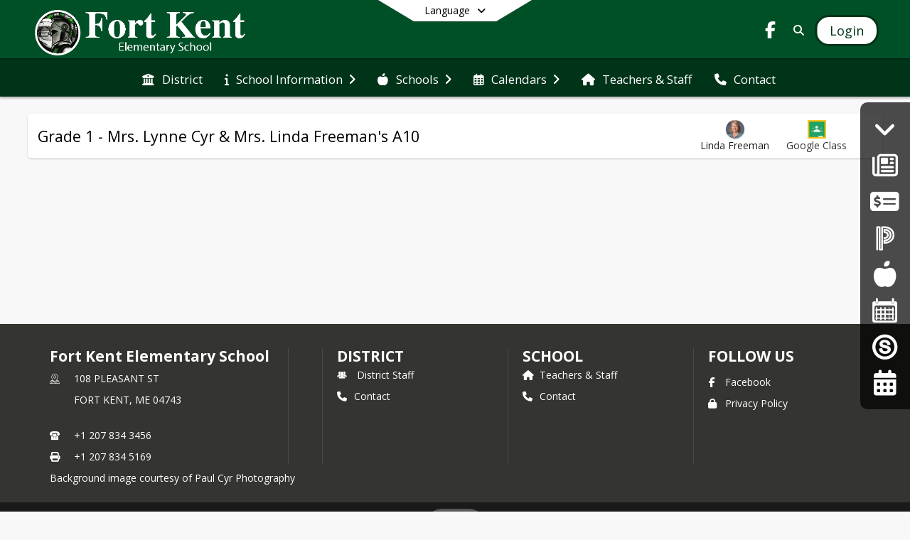

--- FILE ---
content_type: text/html; charset=utf-8
request_url: https://fkes.sad27.org/en-US/linda-freeman/grade-1-mrs-lynne-cyr-mrs-linda-freemans-a10-4a401027/classroom
body_size: 20954
content:
<!DOCTYPE html><html lang="en" style="--primaryNavBackground:#005027;--secondaryNavBackground:#003418;--blocks:#c6cac5;--elements:#c6cac5;--blockBgTextColorUseBlocks:#000000;--fontColor:#005027;--backgroundColor:#dddddd;--fontFamily:&quot;Open Sans&quot;, sans-serif;--blocksTextColor:#000000;--backgroundColor90Opacity:rgba(221,221,221,0.90);--sb-accent-1:#fbfdfa;--sb-accent-2:#f7f9f6;--sb-accent-3:#eef1ed;--sb-accent-4:#e6e9e5;--sb-accent-5:#dee2de;--sb-accent-6:#d7dad6;--sb-accent-7:#cbcfca;--sb-accent-8:#b8bdb7;--sb-accent-9:#888e87;--sb-accent-10:#7c827b;--sb-accent-11:#60655f;--sb-accent-12:#1c211b;--sb-accent-a1:#33990005;--sb-accent-a2:#1d550009;--sb-accent-a3:#0f390012;--sb-accent-a4:#0a28001a;--sb-accent-a5:#001f0021;--sb-accent-a6:#07190029;--sb-accent-a7:#05190035;--sb-accent-a8:#04160048;--sb-accent-a9:#030f0078;--sb-accent-a10:#020e0084;--sb-accent-a11:#020a00a0;--sb-accent-a12:#010700e4;--sb-contrast:#172613;--sb-surface:#f0f4ee80;--sb-indicator:#888e87;--sb-track:#888e87;--darkerBgColor:#003418;--darkerBgColor5:hsl(148, 100%, 9.5%);--darkerBgColor10:hsl(148, 100%, 9%);--primaryFontColor:rgb(255,255,255);--primaryNavBackgroundTextColor:#FFFFFF;--primaryNavBackgroundTextColorNoBlocksUseSecondary:#FFFFFF;--secondaryNavBackgroundTextColor:#FFFFFF;--lightSecondaryNavBackgroundRGB:rgba(153,173.8,162.6,1);--opaqueSecondaryNavBackgroundRGB:rgba(229.5,234.70000000000002,231.9,0.75);--opaquePrimaryNavBackground:rgba(0,80,39,0.95);--blockBgTextColorNoBlocksUseSecondary:#003418"><head><meta charSet="utf-8"/><meta name="viewport" content="width=device-width, initial-scale=1"/><link rel="stylesheet" href="https://cdn.schoolblocks.com/assets/_next/static/css/d6d517e8649a20ee.css" data-precedence="next"/><link rel="stylesheet" href="https://cdn.schoolblocks.com/assets/_next/static/css/e193205f9978f542.css" data-precedence="next"/><link rel="stylesheet" href="https://cdn.schoolblocks.com/assets/_next/static/css/61ad6f1b7796ac4a.css" data-precedence="next"/><link rel="stylesheet" href="https://cdn.schoolblocks.com/assets/_next/static/css/0ab870e4b470dc76.css" data-precedence="next"/><link rel="stylesheet" href="https://cdn.schoolblocks.com/assets/_next/static/css/09119f04eee24fed.css" data-precedence="next"/><link rel="stylesheet" href="https://cdn.schoolblocks.com/assets/_next/static/css/be14e6fe4da70801.css" data-precedence="next"/><link rel="stylesheet" href="https://cdn.schoolblocks.com/assets/_next/static/css/281f40bcc3baba69.css" data-precedence="next"/><link rel="stylesheet" href="https://cdn.schoolblocks.com/assets/_next/static/css/1747450399407c49.css" data-precedence="next"/><link rel="stylesheet" href="https://cdn.schoolblocks.com/assets/_next/static/css/0e653771fa8a7523.css" data-precedence="next"/><link rel="stylesheet" href="https://cdn.schoolblocks.com/assets/_next/static/css/dda1f51cc28c1ee8.css" data-precedence="next"/><link rel="stylesheet" href="https://cdn.schoolblocks.com/assets/_next/static/css/1dc67ae7ebe4e1d7.css" data-precedence="next"/><link rel="stylesheet" href="https://cdn.schoolblocks.com/assets/_next/static/css/fee44c09e83a2cd4.css" data-precedence="next"/><link rel="stylesheet" href="https://cdn.schoolblocks.com/assets/_next/static/css/5247efd9bd2ee1be.css" data-precedence="next"/><link rel="stylesheet" href="https://cdn.schoolblocks.com/assets/_next/static/css/cd3f6380c3852251.css" data-precedence="next"/><link rel="stylesheet" href="https://cdn.schoolblocks.com/assets/_next/static/css/2aeb8df1cd08eb1c.css" data-precedence="next"/><link rel="stylesheet" href="https://cdn.schoolblocks.com/assets/_next/static/css/98993fbd2bf9c378.css" data-precedence="next"/><link rel="stylesheet" href="https://cdn.schoolblocks.com/assets/_next/static/css/5e5577904ec55d41.css" data-precedence="next"/><link rel="preload" as="script" fetchPriority="low" href="https://cdn.schoolblocks.com/assets/_next/static/chunks/webpack-56111ea196d60e3f.js"/><script src="https://cdn.schoolblocks.com/assets/_next/static/chunks/87c73c54-2c14130ecc70d0df.js" async=""></script><script src="https://cdn.schoolblocks.com/assets/_next/static/chunks/cd24890f-52a5092c929e8acf.js" async=""></script><script src="https://cdn.schoolblocks.com/assets/_next/static/chunks/6468-f7de01192fefb95b.js" async=""></script><script src="https://cdn.schoolblocks.com/assets/_next/static/chunks/main-app-583bb21f97e89a29.js" async=""></script><script src="https://cdn.schoolblocks.com/assets/_next/static/chunks/6768-28a024ddf9fa7426.js" async=""></script><script src="https://cdn.schoolblocks.com/assets/_next/static/chunks/app/layout-751fae7b8be6bcc9.js" async=""></script><script src="https://cdn.schoolblocks.com/assets/_next/static/chunks/50f238d9-8def10f27ba57245.js" async=""></script><script src="https://cdn.schoolblocks.com/assets/_next/static/chunks/50e4e0f8-e80a67e5a0eb796f.js" async=""></script><script src="https://cdn.schoolblocks.com/assets/_next/static/chunks/990a3170-ed9141dfcd57cf4b.js" async=""></script><script src="https://cdn.schoolblocks.com/assets/_next/static/chunks/7365-fae1fddf2b315c88.js" async=""></script><script src="https://cdn.schoolblocks.com/assets/_next/static/chunks/8456-f45266fc4dd521fa.js" async=""></script><script src="https://cdn.schoolblocks.com/assets/_next/static/chunks/app/error-8cbfafd970a3e9ac.js" async=""></script><script src="https://cdn.schoolblocks.com/assets/_next/static/chunks/app/not-found-1fd25983133cb716.js" async=""></script><script src="https://cdn.schoolblocks.com/assets/_next/static/chunks/620c25d9-fea91c51c6aa2d3e.js" async=""></script><script src="https://cdn.schoolblocks.com/assets/_next/static/chunks/1f006d11-5668abe8d596eaa5.js" async=""></script><script src="https://cdn.schoolblocks.com/assets/_next/static/chunks/f037622c-dad58cd7d3f52102.js" async=""></script><script src="https://cdn.schoolblocks.com/assets/_next/static/chunks/e89fb3a8-3e4b091b7d1e42e8.js" async=""></script><script src="https://cdn.schoolblocks.com/assets/_next/static/chunks/8406-3eab2752c57f2571.js" async=""></script><script src="https://cdn.schoolblocks.com/assets/_next/static/chunks/8687-416e6bf3efe143ac.js" async=""></script><script src="https://cdn.schoolblocks.com/assets/_next/static/chunks/1442-18509eeff1f25fe3.js" async=""></script><script src="https://cdn.schoolblocks.com/assets/_next/static/chunks/2854-4446cee8fe64057a.js" async=""></script><script src="https://cdn.schoolblocks.com/assets/_next/static/chunks/4139-2dfcbdafc3846b69.js" async=""></script><script src="https://cdn.schoolblocks.com/assets/_next/static/chunks/1880-3ef3b98a6f698cef.js" async=""></script><script src="https://cdn.schoolblocks.com/assets/_next/static/chunks/app/%5Blang%5D/%5B%5B...all%5D%5D/page-19b0c37b68c5cc9a.js" async=""></script><link rel="preload" href="https://cdn.schoolblocks.com/assets/_next/static/css/be16770f53abb0c8.css" as="style"/><link rel="preload" href="//fonts.googleapis.com/css?family=Open+Sans:400italic,700italic,400,600,700&amp;display=swap" as="style"/><link rel="preload" href="https://unpkg.com/leaflet@1.3.4/dist/leaflet.css" as="style"/><link rel="preload" href="//translate.google.com/translate_a/element.js?cb=googleTranslateElementInit" as="script"/><link rel="preload" href="https://cdn.schoolblocks.com/assets/_next/static/chunks/6847.82dfaa6bf2d97c7e.js" as="script" fetchPriority="low"/><meta name="theme-color" content="#c6cac5"/><title>Grade 1 -  Mrs. Lynne Cyr  &amp;  Mrs. Linda Freeman&#x27;s A10 - Fort Kent Elementary School</title><meta name="description" content="&lt;p&gt;Principal Kevin: Anderson&lt;/p&gt;  
&lt;p&gt;Dean of Students: Mona Martin &lt;/p&gt;
&lt;p&gt;Director of Student Services: Julia Kelly &lt;/p&gt;
&lt;p&gt;Guidance Services:
Phone: 207-834-3411
Fax: 207-834-5549&lt;/p&gt;"/><meta name="x-ua-compatible" content="ie=edge,chrome=1"/><meta name="charset" content="utf-8"/><meta name="content-language" content="en-US"/><meta name="og:locale:alternate-en" content="en"/><meta name="og:locale:alternate-en-US" content="en-US"/><link rel="canonical" href="https://fkes.sad27.org/en-US/linda-freeman/grade-1-mrs-lynne-cyr-mrs-linda-freemans-a10-4a401027/classroom"/><link rel="alternate" hrefLang="x-default" href="https://fkes.sad27.org/en-US/linda-freeman/grade-1-mrs-lynne-cyr-mrs-linda-freemans-a10-4a401027/classroom"/><link rel="alternate" hrefLang="en" href="https://fkes.sad27.org/en/linda-freeman/grade-1-mrs-lynne-cyr-mrs-linda-freemans-a10-4a401027/classroom"/><link rel="alternate" hrefLang="en-US" href="https://fkes.sad27.org/en-US/linda-freeman/grade-1-mrs-lynne-cyr-mrs-linda-freemans-a10-4a401027/classroom"/><meta property="og:title" content="Grade 1 -  Mrs. Lynne Cyr  &amp;  Mrs. Linda Freeman&#x27;s A10 - Fort Kent Elementary School"/><meta property="og:description" content="&lt;p&gt;Principal Kevin: Anderson&lt;/p&gt;  
&lt;p&gt;Dean of Students: Mona Martin &lt;/p&gt;
&lt;p&gt;Director of Student Services: Julia Kelly &lt;/p&gt;
&lt;p&gt;Guidance Services:
Phone: 207-834-3411
Fax: 207-834-5549&lt;/p&gt;"/><meta property="og:url" content="https://fkes.sad27.org/en-US/linda-freeman/grade-1-mrs-lynne-cyr-mrs-linda-freemans-a10-4a401027/classroom"/><meta property="og:site_name" content="Grade 1 -  Mrs. Lynne Cyr  &amp;  Mrs. Linda Freeman&#x27;s A10 - Fort Kent Elementary School"/><meta property="og:locale" content="en-US"/><meta property="og:type" content="website"/><meta name="twitter:card" content="summary"/><meta name="twitter:title" content="Grade 1 -  Mrs. Lynne Cyr  &amp;  Mrs. Linda Freeman&#x27;s A10 - Fort Kent Elementary School"/><meta name="twitter:description" content="&lt;p&gt;Principal Kevin: Anderson&lt;/p&gt;  
&lt;p&gt;Dean of Students: Mona Martin &lt;/p&gt;
&lt;p&gt;Director of Student Services: Julia Kelly &lt;/p&gt;
&lt;p&gt;Guidance Services:
Phone: 207-834-3411
Fax: 207-834-5549&lt;/p&gt;"/><link rel="shortcut icon" href="/favicon.ico"/><script>(self.__next_s=self.__next_s||[]).push([0,{"children":"\n            window.googleTranslateElementInit = function () {\n              var el = document.createElement(\"div\");\n              el.className = \"hidden\";\n              el.id = \"google_translate_element\";\n              document.head.appendChild(el);\n              \n              new google.translate.TranslateElement(\n                { pageLanguage: \"en\", autoDisplay: true },\n                \"google_translate_element\"\n              );\n            };\n          ","id":"google-translate-init"}])</script><link rel="stylesheet" href="//fonts.googleapis.com/css?family=Open+Sans:400italic,700italic,400,600,700&amp;display=swap"/><link rel="stylesheet" href="https://unpkg.com/leaflet@1.3.4/dist/leaflet.css"/><script src="https://cdn.schoolblocks.com/assets/_next/static/chunks/polyfills-42372ed130431b0a.js" noModule=""></script></head><body data-version="3.11.0"><div hidden=""><!--$--><!--/$--></div><div class="radix-themes light" data-radius="medium" data-scaling="100%" data-accent-color="indigo" data-gray-color="auto" data-has-background="false" data-panel-background="translucent"><div class="LanguageTool_container__gRr3u"><div class="LanguageTool_languageButtonShadow__7C14_"></div><button data-testid="language-trigger" class="LanguageTool_languageButtonContainer__lLfaF" style="background-color:white;color:black"><span><div id="arrows-small-width"><span aria-hidden="true" class="fa-angle-down fas"></span></div>Language<div id="arrows-large-width"><span aria-hidden="true" class="fa-angle-down fas"></span></div></span></button></div><div class="isNotAndroidChrome isNotIOS sb-theme-simple_and_clean sb-title-org-packery"><div class=""><div class="sb-navigation-shown"><div id="sb-content-canvas"><span class="skiptocontent"><a tabindex="2" href="#sb-main-content">skip to main content</a><a tabindex="2" href="#navigation">skip to navigation</a></span><div class="notifications_notificationContainer__aK9eO"><div></div></div><div class="notification-container"><div id="sb-notification-drawer" class="sb-top-drawer sb-notification-drawer" style="visibility:visible"><div class="sb-top-drawer-container sb-notification open"></div></div></div><div class="HeaderShortcuts_container__UQBmC"><div><ul><li class="HeaderShortcuts_shortcutContainer__r4M28 HeaderShortcuts_icon__q6oYA"><div class="HeaderShortcuts_popup___RX_h"></div><a aria-label="Click here for Student Absences" target="_blank" rel="nofollow noopener noreferrer" href="https://docs.google.com/document/d/1FjTrCxklrHMK8AGUsOU0zGRkhKolkeKyqAeCmNXOebI/edit?usp=sharing"><span aria-hidden="true" class="fas fa-angle-down fa-fw"></span><div class="HeaderShortcuts_popup___RX_h"><div>Click here for Student Absences</div></div></a></li><li class="HeaderShortcuts_shortcutContainer__r4M28 HeaderShortcuts_icon__q6oYA"><div class="HeaderShortcuts_popup___RX_h"></div><a aria-label="Click here for Employment Opportunities" href="/employment-opportunities-2aa638c6"><span aria-hidden="true" class="far fa-newspaper fa-fw"></span><div class="HeaderShortcuts_popup___RX_h"><div>Click here for Employment Opportunities</div></div></a></li><li class="HeaderShortcuts_shortcutContainer__r4M28 HeaderShortcuts_icon__q6oYA"><div class="HeaderShortcuts_popup___RX_h"></div><a aria-label="Click here to use Paypal" href="/en-US?orgId=1ae4042d-f8d2-424d-b7ec-b7146f526d20"><span aria-hidden="true" class="fas fa-money-check-alt fa-fw"></span><div class="HeaderShortcuts_popup___RX_h"><div>Click here to use Paypal</div></div></a></li><li class="HeaderShortcuts_shortcutContainer__r4M28 HeaderShortcuts_icon__q6oYA"><div class="HeaderShortcuts_popup___RX_h"></div><a aria-label="Click here to login into Powerschool" target="_blank" rel="nofollow noopener noreferrer" href="https://vuesc.powerschool.com/public/"><span aria-hidden="true" class="sbicon-powerschool fa-fw"></span><div class="HeaderShortcuts_popup___RX_h"><div>Click here to login into Powerschool</div></div></a></li><li class="HeaderShortcuts_shortcutContainer__r4M28 HeaderShortcuts_icon__q6oYA"><div class="HeaderShortcuts_popup___RX_h"></div><a aria-label="Click here to enter School Lunch Program" target="_blank" rel="nofollow noopener noreferrer" href="https://sad27.org/en-US/school-lunch-program-497964df"><span aria-hidden="true" class="fas fa-apple-alt fa-fw"></span><div class="HeaderShortcuts_popup___RX_h"><div>Click here to enter School Lunch Program</div></div></a></li><li class="HeaderShortcuts_shortcutContainer__r4M28 HeaderShortcuts_icon__q6oYA"><div class="HeaderShortcuts_popup___RX_h"></div><a aria-label="Click here for the District Calendars" href="/calendar"><span aria-hidden="true" class="sbicon-calendar fa-fw"></span><div class="HeaderShortcuts_popup___RX_h"><div>Click here for the District Calendars</div></div></a></li><li class="HeaderShortcuts_shortcutContainer__r4M28 HeaderShortcuts_icon__q6oYA"><div class="HeaderShortcuts_popup___RX_h"></div><a aria-label="Click here for the Superintendents Blog" target="_blank" rel="nofollow noopener noreferrer" href="https://vuescsuper.blogspot.com/"><span aria-hidden="true" class="sbicon-schoology fa-fw"></span><div class="HeaderShortcuts_popup___RX_h"><div>Click here for the Superintendents Blog</div></div></a></li><li class="HeaderShortcuts_shortcutContainer__r4M28 HeaderShortcuts_icon__q6oYA"><div class="HeaderShortcuts_popup___RX_h"></div><a aria-label="Click here for the Valley Unified Calendar" target="_blank" rel="nofollow noopener noreferrer" href="https://drive.google.com/file/d/1VQHKKUF3RrgKbfN5M_ltvN2kDI3vRHvQ/view?usp=sharing"><span aria-hidden="true" class="fas fa-calendar-alt fa-fw"></span><div class="HeaderShortcuts_popup___RX_h"><div>Click here for the Valley Unified Calendar</div></div></a></li></ul></div></div><ul class="Header_skip__UWAUI notranslate skiptocontent"><li><a href="#navigation" tabindex="2">Skip to Navigation</a></li></ul><div class="NavigationPrimary_schoolBlocksHeader__FLzf7 NavigationPrimary_schoolBlocksHeaderWelcomePage__nHMw4 NavigationPrimary_schoolBlocksHeaderVisible__d3Cfs"><div class="SchoolBlocksHeader_centerContent__9wkU0"><nav id="primaryNav" class="sb-primary-nav sb-navbar-background sb-organization-color-primary-nav" role="navigation"><div class="sb-navbar-primary-container clearfix sb-content-width-plus-margin"><div class="sb-navbar-table"><div class="sb-navbar-row"><div class="sb-navbar-cell sb-navbar-logo-smallwidth" id="logo-cell"><div class="sb-navbar-primary-element sb-navbar-primary-element-logo sb-navbar-logo notranslate"><a aria-hidden="true" title="Fort Kent Elementary School" class="sb-organization-font-color sb-home-link" tabindex="0" href="/en-US"><img loading="lazy" src="https://cdn.schoolblocks.com/organizations/46550486-7206-49f9-9ad0-9af65c43c0fb/top_nav_logo_ykm7ij-fortkent-elementary-topleft-white-logo.png" class="sb-navbar-logo" aria-label="Fort Kent Elementary School" alt="Fort Kent Elementary School"/></a></div></div><div class="sb-navbar-cell Header_titleAndSocial__752Kg Header_titleAndSocialTitleInvisible__rW2HW" id="title-cell"><div class="sb-navbar-primary-element" style="float:left"><a class="sb-organization-font-color sb-home-link" title="Fort Kent Elementary School" tabindex="-1" href="/en-US"><h1 class="sb-navbar-title"> <!-- -->Fort Kent Elementary School<!-- --> </h1></a></div><div id="socialNavItems" class="sb-navbar-primary-element" style="padding-right:10px;float:right"><ul class="Header_socialNavItems__FA_P4"><li><a class="sb-organization-font-color" target="_blank" rel="nofollow noopener noreferrer" aria-label="Link to Facebook account" tabindex="0" href="https://www.facebook.com/MSAD27districtoffice"><span class="fa-fw fab fa-facebook-f sb-navbar-social-media" role="presentation" aria-hidden="true"></span></a></li></ul></div></div><div class="sb-navbar-cell" id="search-cell"><div class="sb-navbar-primary-element sb-navbar-margin-top Header_inlineBlock__1buB9"><a class="sb-organization-font-color" rel="noopener noreferrer" aria-label="Link to Search Page" tabindex="0" href="/search"><span class="fas  fa-search sb-navbar-search-icon" role="presentation" aria-hidden="true"></span></a></div></div><div class="sb-navbar-cell" style="white-space:nowrap" id="loginUserMenuButtons"><div class="sb-navbar-primary-element" style="margin-left:1em;text-align:right"><div class="UserDropDownMenu_userMenu__VQ_AU"><div><button class="btn sb-organization-color-element-bg UserDropDownMenu_userMenuButton__0KcK7" style="min-width:unset" aria-label="Open Login Modal" id="loginMenuButton"><span class="sb-navbar-button-text">Login</span></button></div></div></div></div></div></div></div></nav></div></div><span><div class="NavigationSecondary_secondary__5R2ns NavigationSecondary_navigation__RMjqD NavigationSecondary_secondaryNavBackgroundColor__cuF_a NavigationSecondary_secondaryVisible__fD0ES notranslate sb-secondary-nav sb-organization-color-secondary-nav clearfix" id="sb-secondary-nav"><div class="megaNav_cdMorphDropdown__I0XPW"><nav class="megaNav_mainNav__5d6RJ sb-content-width-plus-margin" id="navigation" role="navigation"><ul role="menubar"><li role="none" class="megaNav_mainLink__YoXfW"><a class="mainLink" role="menuitem" aria-label="District" aria-expanded="false" aria-haspopup="false" target="_blank" rel="nofollow noopener noreferrer" href="https://sad27.org/en-us"><span aria-hidden="true" class="fas fa-university megaNav_icon__LqJYJ"></span><span>District</span></a></li><li role="none" class="megaNav_mainLink__YoXfW"><button class="mainLink" role="menuitem" aria-label="School Information" aria-expanded="false" aria-haspopup="true"><span aria-hidden="true" class="fas fa-info megaNav_icon__LqJYJ"></span><span>School Information</span><span style="transform:rotate(0)" aria-hidden="true" class="fa-angle-right fas megaNav_popupArrow__k1JK2"></span></button></li><li role="none" class="megaNav_mainLink__YoXfW"><button class="mainLink" role="menuitem" aria-label="Schools" aria-expanded="false" aria-haspopup="true"><span aria-hidden="true" class="fas fa-apple-alt megaNav_icon__LqJYJ"></span><span>Schools</span><span style="transform:rotate(0)" aria-hidden="true" class="fa-angle-right fas megaNav_popupArrow__k1JK2"></span></button></li><li role="none" class="megaNav_mainLink__YoXfW"><button class="mainLink" role="menuitem" aria-label="Calendars" aria-expanded="false" aria-haspopup="true"><span aria-hidden="true" class="far fa-calendar-alt megaNav_icon__LqJYJ"></span><span>Calendars</span><span style="transform:rotate(0)" aria-hidden="true" class="fa-angle-right fas megaNav_popupArrow__k1JK2"></span></button></li><li role="none" class="megaNav_mainLink__YoXfW"><a class="mainLink" role="menuitem" aria-label="Teachers &amp; Staff" aria-expanded="false" aria-haspopup="false" href="/en-US/pages/c248b929-3c63-4dde-9652-21240749f8ad"><span aria-hidden="true" class="fas fa-home megaNav_icon__LqJYJ"></span><span>Teachers &amp; Staff</span></a></li><li role="none" class="megaNav_mainLink__YoXfW"><button class="mainLink" role="menuitem" aria-label="Contact" aria-expanded="false" aria-haspopup="false"><span aria-hidden="true" class="fas fa-phone megaNav_icon__LqJYJ"></span><span>Contact</span></button></li></ul></nav></div><div></div></div></span><div class="notification-container"><div id="sb-notification-drawer" class="sb-top-drawer sb-notification-drawer" style="visibility:visible"><div class="sb-top-drawer-container sb-notification open"></div></div></div><div class="MainGridPage_container__8GxxT"><div id="sb-main-content" class="sb-content-width MainGridPage_grid__Si7iM MainGridPage_gridGridPage__wCnHB"><div class="MainGridPage_header__2TrET"><div class="MainGridPage_classroomHeaderTopBlock__PuM89"><div><div class="MainGridPage_breadcrumbs__Q8hV7"><span class="MainGridPage_classroomTitle__ujFGS" data-id="4a401027-3151-4243-9137-f1be5bdd81d4" contentEditable="false"><span title="Grade 1 -  Mrs. Lynne Cyr  &amp;  Mrs. Linda Freeman&#x27;s A10">Grade 1 -  Mrs. Lynne Cyr  &  Mrs. Linda Freeman's A10</span></span></div></div><div class="MainGridPage_rightAlignedHeader__8ZMVN"><div><div class="MainGridPage_classroomTeacher__sqjKQ"><div class="MainGridPage_classroomMultipleTeachers__hRByK"><button><div class="MainGridPage_classroomTeacherImage__c4o07 sb-circular-profile-image" role="presentation" aria-hidden="true" title="Linda Freeman" style="background-image:url(&#x27;https://cdn.schoolblocks.com/users/fc9d377f-ff7c-42c8-9c89-e9693b58efcb/lindafreeman.JPG&#x27;)"></div><div>Linda Freeman</div></button></div></div></div><div class="MainGridPage_classroomHeaderLabels__Jrj9e sb-main-content"><a class="btn btn-default MainGridPage_classroomLinkedFloatingButton__DopqE" role="button" title="Link to Google Classroom" target="_blank" rel="nofollow noopener noreferrer" href="https://classroom.google.com/c/NTYzNTI2NTM2NjBa"><img loading="lazy" src="https://cdn.schoolblocks.com/assets/_next/static/media/google_classroom_green.5c248910.png" class="" aria-label="Google Classroom Icon" alt="Google Classroom Icon"/><div class="MainGridPage_hiddenWhenSmall__NV2Ys">Google Class</div></a></div><div class="MainGridPage_classroomHeaderLabels__Jrj9e sb-main-content"><button style="cursor:pointer" class="btn btn-default pull-right MainGridPage_classroomFollowFloatingButton__mxEB_" title="Subscribe to Grade 1 -  Mrs. Lynne Cyr  &amp;  Mrs. Linda Freeman&#x27;s A10" aria-label="Subscribe to Grade 1 -  Mrs. Lynne Cyr  &amp;  Mrs. Linda Freeman&#x27;s A10"></button></div></div></div></div><div class="sb-grid-wrapper MainGridPage_packery__hPS7O"><div id="main-grid-container" class="sb-main-content packery" data-grid-perms="0"><div class="ElementSpacer_elementSpacer__mCBPq" aria-hidden="true"></div><div id="sb-organizations-map" class=""></div><main id="main-grid" class="packery PackeryGrid_packery__dDQhh" role="main" style="padding-top:0" data-id="4a401027-3151-4243-9137-f1be5bdd81d4" data-grid-id="4a401027-3151-4243-9137-f1be5bdd81d4"><div class="react-grid-layout" style="height:14px"></div></main></div></div></div></div></div></div></div></div><div id="page-footer-container"><footer class="FooterCS_mainFooter__vhHdc notranslate"><div class="FooterCS_navContainer__bxhmx"><div class="FooterCS_addressColumn__slIoY FooterCS_footerColumn__H_9rc"><h3>Fort Kent Elementary School</h3><div><div><span aria-hidden="true" class="flaticon-map"></span></div><div><address aria-label="Address for Fort Kent Elementary School" class="notranslate"><p>108 PLEASANT ST</p><p>FORT KENT, <!-- -->ME <!-- -->04743</p></address></div></div><div><div><span aria-hidden="true" class="flaticon-telephone-of-old-design" title="Primary Phone Number"></span></div><div><div class="phone-number-container"><a aria-label="Call primary phone number +1 207-834-3456" href="tel:+12078343456" class="phone-number-link">+1 207 834 3456</a></div></div></div><div><div><span title="Fax" aria-hidden="true" class="fa-print fas"></span></div><div><div class="phone-number-container"><span aria-label="Fax +1 207-834-5169" class="phone-number">+1 207 834 5169</span></div></div></div></div><div class="FooterCS_descriptionColumn__Hx5Op FooterCS_footerColumn__H_9rc"><!--$!--><template data-dgst="BAILOUT_TO_CLIENT_SIDE_RENDERING"></template><!--/$--></div><div class="FooterCS_navColumn__btQLC FooterCS_footerColumn__H_9rc"><h3><a target="_blank" rel="nofollow noopener noreferrer" href="https://sad27.org/en-us">DISTRICT</a></h3><ul><li><a title="District Staff" target="_blank" rel="nofollow noopener noreferrer" href="https://sad27.org/en-us/staff"><span aria-hidden="true" class="sbicon-staff-listing"></span> <!-- -->District Staff</a></li><li><button title="Contact"><span aria-hidden="true" class="fas fa-phone"></span> <!-- -->Contact</button></li></ul></div><div class="FooterCS_navColumn__btQLC FooterCS_footerColumn__H_9rc"><h3><a href="https://fkes.sad27.org/en-us">school</a></h3><ul><li><a title="Teachers &amp; Staff" href="/en-US/pages/c248b929-3c63-4dde-9652-21240749f8ad"><span aria-hidden="true" class="fas fa-home"></span> <!-- -->Teachers &amp; Staff</a></li><li><button title="Contact"><span aria-hidden="true" class="fas fa-phone"></span> <!-- -->Contact</button></li></ul></div><div class="FooterCS_navColumn__btQLC FooterCS_footerColumn__H_9rc"><h3 class="notranslate">FOLLOW US</h3><ul><li class="FooterCS_followFooter__7Ebej"><button style="cursor:pointer" class="btn btn-default pull-right MainGridPage_classroomFollowFloatingButton__mxEB_" title="Subscribe to Fort Kent Elementary School" aria-label="Subscribe to Fort Kent Elementary School"></button></li><li class="notranslate"><a title="Facebook" target="_blank" rel="nofollow noopener noreferrer" href="https://www.facebook.com/MSAD27districtoffice"><span aria-hidden="true" class="fa-facebook-f fab"></span> Facebook</a></li><li><a title="Privacy Policy" target="_blank" rel="nofollow noopener noreferrer" href="https://www.schoolblocks.com/privacy.html"><span aria-hidden="true" class="fa-lock fas"></span> Privacy Policy</a></li></ul></div></div><div class="FooterCS_footerText__jkLaP"><span class="SimplePopupEditor_container__CLh6k"><span>Background image courtesy of Paul Cyr Photography</span></span></div><div class="PoweredByCS_poweredByContainer__mmAvo"><div><button class="PoweredByCS_loginButton__Gvyk3">Login</button></div><small>This website is powered by <span><a target="_blank" rel="nofollow noopener noreferrer" href="https://www.schoolblocks.com">SchoolBlocks</a> and <a target="_blank" rel="nofollow noopener noreferrer" href="https://www.schoolfeed.org">SchoolFeed</a></span></small></div></footer><div id="allModalContainer"></div><div class="MobileNavFooter_container__ILg60"><ul class="MobileNavFooter_unorderedList___A4O8"><li class="MobileNavFooter_listItem__LEd60"><a title="Home" class="MobileNavFooter_menuButton__iBBMT" href="/en-US"><span><span aria-hidden="true" class="fa-home fa-2x fas"></span><span class="MobileNavFooter_menuItemName__G4FXW">Home</span></span></a></li><li class="MobileNavFooter_listItem__LEd60"><button aria-label="Open Account Menu" class="MobileNavFooter_menuButton__iBBMT"><span><span aria-hidden="true" class="fa-user fa-2x fas"></span><span class="MobileNavFooter_menuItemName__G4FXW">Account</span></span></button></li><li class="MobileNavFooter_listItem__LEd60"><button aria-label="Open My Activity List" class="MobileNavFooter_menuButton__iBBMT"><span class="MobileNavFooter_menuButton__iBBMT"><span class="fa-2x fa-fw fa-regular fa-bell MobileNavFooter_notifications__ocD0_"></span><span class="MobileNavFooter_menuItemName__G4FXW">My Activity</span></span></button></li><li class="MobileNavFooter_listItem__LEd60"><button aria-label="Open Navigation Menu" class="MobileNavFooter_menuButton__iBBMT" id="MobileNavigationMenu"><span><span aria-hidden="true" class="fa-bars fa-2x fas"></span><span class="MobileNavFooter_menuItemName__G4FXW">Menu</span></span></button></li></ul></div><span><div class="MobileNav_mobileMenuContainer__iCfN7 notranslate"><nav class="MobileNav_navContainer__zPwhE" role="navigation"><span tabindex="0"></span></nav><div></div></div></span><span><div class="MobileNav_mobileMenuContainer__iCfN7 notranslate"><nav class="MobileNav_navContainer__zPwhE" role="navigation"><ul class="MobileNav_shortcutList__OAyMO"><li><div class="HeaderShortcuts_popup___RX_h"></div><a aria-label="Click here for Student Absences" target="_blank" rel="nofollow noopener noreferrer" href="https://docs.google.com/document/d/1FjTrCxklrHMK8AGUsOU0zGRkhKolkeKyqAeCmNXOebI/edit?usp=sharing"><span aria-hidden="true" class="fas fa-angle-down fa-fw"></span><div class="HeaderShortcuts_popup___RX_h"><div>Click here for Student Absences</div></div></a></li><li><div class="HeaderShortcuts_popup___RX_h"></div><a aria-label="Click here for Employment Opportunities" href="/employment-opportunities-2aa638c6"><span aria-hidden="true" class="far fa-newspaper fa-fw"></span><div class="HeaderShortcuts_popup___RX_h"><div>Click here for Employment Opportunities</div></div></a></li><li><div class="HeaderShortcuts_popup___RX_h"></div><a aria-label="Click here to use Paypal" href="/en-US?orgId=1ae4042d-f8d2-424d-b7ec-b7146f526d20"><span aria-hidden="true" class="fas fa-money-check-alt fa-fw"></span><div class="HeaderShortcuts_popup___RX_h"><div>Click here to use Paypal</div></div></a></li><li><div class="HeaderShortcuts_popup___RX_h"></div><a aria-label="Click here to login into Powerschool" target="_blank" rel="nofollow noopener noreferrer" href="https://vuesc.powerschool.com/public/"><span aria-hidden="true" class="sbicon-powerschool fa-fw"></span><div class="HeaderShortcuts_popup___RX_h"><div>Click here to login into Powerschool</div></div></a></li><li><div class="HeaderShortcuts_popup___RX_h"></div><a aria-label="Click here to enter School Lunch Program" target="_blank" rel="nofollow noopener noreferrer" href="https://sad27.org/en-US/school-lunch-program-497964df"><span aria-hidden="true" class="fas fa-apple-alt fa-fw"></span><div class="HeaderShortcuts_popup___RX_h"><div>Click here to enter School Lunch Program</div></div></a></li><li><div class="HeaderShortcuts_popup___RX_h"></div><a aria-label="Click here for the District Calendars" href="/calendar"><span aria-hidden="true" class="sbicon-calendar fa-fw"></span><div class="HeaderShortcuts_popup___RX_h"><div>Click here for the District Calendars</div></div></a></li><li><div class="HeaderShortcuts_popup___RX_h"></div><a aria-label="Click here for the Superintendents Blog" target="_blank" rel="nofollow noopener noreferrer" href="https://vuescsuper.blogspot.com/"><span aria-hidden="true" class="sbicon-schoology fa-fw"></span><div class="HeaderShortcuts_popup___RX_h"><div>Click here for the Superintendents Blog</div></div></a></li><li><div class="HeaderShortcuts_popup___RX_h"></div><a aria-label="Click here for the Valley Unified Calendar" target="_blank" rel="nofollow noopener noreferrer" href="https://drive.google.com/file/d/1VQHKKUF3RrgKbfN5M_ltvN2kDI3vRHvQ/view?usp=sharing"><span aria-hidden="true" class="fas fa-calendar-alt fa-fw"></span><div class="HeaderShortcuts_popup___RX_h"><div>Click here for the Valley Unified Calendar</div></div></a></li></ul><span tabindex="0"></span></nav><div></div></div></span></div></div><!--$--><!--/$--><script src="https://cdn.schoolblocks.com/assets/_next/static/chunks/webpack-56111ea196d60e3f.js" id="_R_" async=""></script><script>(self.__next_f=self.__next_f||[]).push([0])</script><script>self.__next_f.push([1,"1:\"$Sreact.fragment\"\n2:I[38489,[\"6768\",\"static/chunks/6768-28a024ddf9fa7426.js\",\"7177\",\"static/chunks/app/layout-751fae7b8be6bcc9.js\"],\"Provider\"]\n3:I[60624,[],\"\"]\n4:I[71439,[\"6940\",\"static/chunks/50f238d9-8def10f27ba57245.js\",\"8206\",\"static/chunks/50e4e0f8-e80a67e5a0eb796f.js\",\"3249\",\"static/chunks/990a3170-ed9141dfcd57cf4b.js\",\"7365\",\"static/chunks/7365-fae1fddf2b315c88.js\",\"6768\",\"static/chunks/6768-28a024ddf9fa7426.js\",\"8456\",\"static/chunks/8456-f45266fc4dd521fa.js\",\"8039\",\"static/chunks/app/error-8cbfafd970a3e9ac.js\"],\"default\"]\n5:I[44470,[],\"\"]\n6:I[68480,[\"6940\",\"static/chunks/50f238d9-8def10f27ba57245.js\",\"8206\",\"static/chunks/50e4e0f8-e80a67e5a0eb796f.js\",\"3249\",\"static/chunks/990a3170-ed9141dfcd57cf4b.js\",\"7365\",\"static/chunks/7365-fae1fddf2b315c88.js\",\"8456\",\"static/chunks/8456-f45266fc4dd521fa.js\",\"4345\",\"static/chunks/app/not-found-1fd25983133cb716.js\"],\"default\"]\ne:I[45388,[],\"\"]\n10:I[56317,[],\"OutletBoundary\"]\n11:\"$Sreact.suspense\"\n13:I[56317,[],\"ViewportBoundary\"]\n15:I[56317,[],\"MetadataBoundary\"]\n:HL[\"https://cdn.schoolblocks.com/assets/_next/static/css/d6d517e8649a20ee.css\",\"style\"]\n:HL[\"https://cdn.schoolblocks.com/assets/_next/static/css/e193205f9978f542.css\",\"style\"]\n:HL[\"https://cdn.schoolblocks.com/assets/_next/static/css/61ad6f1b7796ac4a.css\",\"style\"]\n:HL[\"https://cdn.schoolblocks.com/assets/_next/static/css/0ab870e4b470dc76.css\",\"style\"]\n:HL[\"https://cdn.schoolblocks.com/assets/_next/static/css/09119f04eee24fed.css\",\"style\"]\n:HL[\"https://cdn.schoolblocks.com/assets/_next/static/css/be14e6fe4da70801.css\",\"style\"]\n:HL[\"https://cdn.schoolblocks.com/assets/_next/static/css/281f40bcc3baba69.css\",\"style\"]\n:HL[\"https://cdn.schoolblocks.com/assets/_next/static/css/1747450399407c49.css\",\"style\"]\n:HL[\"https://cdn.schoolblocks.com/assets/_next/static/css/0e653771fa8a7523.css\",\"style\"]\n:HL[\"https://cdn.schoolblocks.com/assets/_next/static/css/dda1f51cc28c1ee8.css\",\"style\"]\n:HL[\"https://cdn.schoolblocks.com/assets/_next/static/css/1dc67ae7ebe4e1d7.css\",\"style\"]\n:HL[\"https://cdn.schoolblocks.com/assets/_next/static/css/fee44c09e83a2cd4.css\",\"style\"]\n:HL[\"https://cdn.schoolblocks.com/assets/_next/static/css/5247efd9bd2ee1be.css\",\"style\"]\n:HL[\"https://cdn.schoolblocks.com/assets/_next/static/css/cd3f6380c3852251.css\",\"style\"]\n:HL[\"https://cdn.schoolblocks.com/assets/_next/static/css/2aeb8df1cd08eb1c.css\",\"style\"]\n:HL[\"https://cdn.schoolblocks.com/assets/_next/static/css/98993fbd2bf9c378.css\",\"style\"]\n:HL[\"https://cdn.schoolblocks.com/assets/_next/static/css/5e5577904ec55d41.css\",\"style\"]\n:HL[\"https://cdn.schoolblocks.com/assets/_next/static/css/be16770f53abb0c8.css\",\"style\"]\n"])</script><script>self.__next_f.push([1,"0:{\"P\":null,\"b\":\"QJIrHqA1-iReSgRV4ku5I\",\"c\":[\"\",\"en-US\",\"linda-freeman\",\"grade-1-mrs-lynne-cyr-mrs-linda-freemans-a10-4a401027\",\"classroom\"],\"q\":\"\",\"i\":false,\"f\":[[[\"\",{\"children\":[[\"lang\",\"en-US\",\"d\"],{\"children\":[[\"all\",\"linda-freeman/grade-1-mrs-lynne-cyr-mrs-linda-freemans-a10-4a401027/classroom\",\"oc\"],{\"children\":[\"__PAGE__\",{}]}]}]},\"$undefined\",\"$undefined\",true],[[\"$\",\"$1\",\"c\",{\"children\":[null,[\"$\",\"$L2\",null,{\"config\":{\"accessToken\":\"98fa0b029bb4445da13fefe86d3d6dcb\",\"autoInstrument\":false,\"environment\":\"prod\",\"captureUncaught\":false,\"captureUnhandledRejections\":false,\"enabled\":true,\"payload\":{\"client\":{\"javascript\":{\"code_version\":\"3.11.0\"}}}},\"children\":[\"$\",\"$L3\",null,{\"parallelRouterKey\":\"children\",\"error\":\"$4\",\"errorStyles\":[[\"$\",\"link\",\"0\",{\"rel\":\"stylesheet\",\"href\":\"https://cdn.schoolblocks.com/assets/_next/static/css/d6d517e8649a20ee.css\",\"precedence\":\"next\",\"crossOrigin\":\"$undefined\",\"nonce\":\"$undefined\"}],[\"$\",\"link\",\"1\",{\"rel\":\"stylesheet\",\"href\":\"https://cdn.schoolblocks.com/assets/_next/static/css/be16770f53abb0c8.css\",\"precedence\":\"next\",\"crossOrigin\":\"$undefined\",\"nonce\":\"$undefined\"}],[\"$\",\"link\",\"2\",{\"rel\":\"stylesheet\",\"href\":\"https://cdn.schoolblocks.com/assets/_next/static/css/fee44c09e83a2cd4.css\",\"precedence\":\"next\",\"crossOrigin\":\"$undefined\",\"nonce\":\"$undefined\"}],[\"$\",\"link\",\"3\",{\"rel\":\"stylesheet\",\"href\":\"https://cdn.schoolblocks.com/assets/_next/static/css/e193205f9978f542.css\",\"precedence\":\"next\",\"crossOrigin\":\"$undefined\",\"nonce\":\"$undefined\"}],[\"$\",\"link\",\"4\",{\"rel\":\"stylesheet\",\"href\":\"https://cdn.schoolblocks.com/assets/_next/static/css/cd3f6380c3852251.css\",\"precedence\":\"next\",\"crossOrigin\":\"$undefined\",\"nonce\":\"$undefined\"}]],\"errorScripts\":[],\"template\":[\"$\",\"$L5\",null,{}],\"templateStyles\":\"$undefined\",\"templateScripts\":\"$undefined\",\"notFound\":[[\"$\",\"$L6\",null,{}],[[\"$\",\"link\",\"0\",{\"rel\":\"stylesheet\",\"href\":\"https://cdn.schoolblocks.com/assets/_next/static/css/d6d517e8649a20ee.css\",\"precedence\":\"next\",\"crossOrigin\":\"$undefined\",\"nonce\":\"$undefined\"}],[\"$\",\"link\",\"1\",{\"rel\":\"stylesheet\",\"href\":\"https://cdn.schoolblocks.com/assets/_next/static/css/be16770f53abb0c8.css\",\"precedence\":\"next\",\"crossOrigin\":\"$undefined\",\"nonce\":\"$undefined\"}],[\"$\",\"link\",\"2\",{\"rel\":\"stylesheet\",\"href\":\"https://cdn.schoolblocks.com/assets/_next/static/css/fee44c09e83a2cd4.css\",\"precedence\":\"next\",\"crossOrigin\":\"$undefined\",\"nonce\":\"$undefined\"}],[\"$\",\"link\",\"3\",{\"rel\":\"stylesheet\",\"href\":\"https://cdn.schoolblocks.com/assets/_next/static/css/e193205f9978f542.css\",\"precedence\":\"next\",\"crossOrigin\":\"$undefined\",\"nonce\":\"$undefined\"}],[\"$\",\"link\",\"4\",{\"rel\":\"stylesheet\",\"href\":\"https://cdn.schoolblocks.com/assets/_next/static/css/cd3f6380c3852251.css\",\"precedence\":\"next\",\"crossOrigin\":\"$undefined\",\"nonce\":\"$undefined\"}]]],\"forbidden\":\"$undefined\",\"unauthorized\":\"$undefined\"}]}]]}],{\"children\":[[\"$\",\"$1\",\"c\",{\"children\":[[[\"$\",\"link\",\"0\",{\"rel\":\"stylesheet\",\"href\":\"https://cdn.schoolblocks.com/assets/_next/static/css/d6d517e8649a20ee.css\",\"precedence\":\"next\",\"crossOrigin\":\"$undefined\",\"nonce\":\"$undefined\"}],[\"$\",\"link\",\"1\",{\"rel\":\"stylesheet\",\"href\":\"https://cdn.schoolblocks.com/assets/_next/static/css/e193205f9978f542.css\",\"precedence\":\"next\",\"crossOrigin\":\"$undefined\",\"nonce\":\"$undefined\"}],[\"$\",\"link\",\"2\",{\"rel\":\"stylesheet\",\"href\":\"https://cdn.schoolblocks.com/assets/_next/static/css/61ad6f1b7796ac4a.css\",\"precedence\":\"next\",\"crossOrigin\":\"$undefined\",\"nonce\":\"$undefined\"}],[\"$\",\"link\",\"3\",{\"rel\":\"stylesheet\",\"href\":\"https://cdn.schoolblocks.com/assets/_next/static/css/0ab870e4b470dc76.css\",\"precedence\":\"next\",\"crossOrigin\":\"$undefined\",\"nonce\":\"$undefined\"}],[\"$\",\"link\",\"4\",{\"rel\":\"stylesheet\",\"href\":\"https://cdn.schoolblocks.com/assets/_next/static/css/09119f04eee24fed.css\",\"precedence\":\"next\",\"crossOrigin\":\"$undefined\",\"nonce\":\"$undefined\"}],[\"$\",\"link\",\"5\",{\"rel\":\"stylesheet\",\"href\":\"https://cdn.schoolblocks.com/assets/_next/static/css/be14e6fe4da70801.css\",\"precedence\":\"next\",\"crossOrigin\":\"$undefined\",\"nonce\":\"$undefined\"}],[\"$\",\"link\",\"6\",{\"rel\":\"stylesheet\",\"href\":\"https://cdn.schoolblocks.com/assets/_next/static/css/281f40bcc3baba69.css\",\"precedence\":\"next\",\"crossOrigin\":\"$undefined\",\"nonce\":\"$undefined\"}],[\"$\",\"link\",\"7\",{\"rel\":\"stylesheet\",\"href\":\"https://cdn.schoolblocks.com/assets/_next/static/css/1747450399407c49.css\",\"precedence\":\"next\",\"crossOrigin\":\"$undefined\",\"nonce\":\"$undefined\"}],[\"$\",\"link\",\"8\",{\"rel\":\"stylesheet\",\"href\":\"https://cdn.schoolblocks.com/assets/_next/static/css/0e653771fa8a7523.css\",\"precedence\":\"next\",\"crossOrigin\":\"$undefined\",\"nonce\":\"$undefined\"}],[\"$\",\"link\",\"9\",{\"rel\":\"stylesheet\",\"href\":\"https://cdn.schoolblocks.com/assets/_next/static/css/dda1f51cc28c1ee8.css\",\"precedence\":\"next\",\"crossOrigin\":\"$undefined\",\"nonce\":\"$undefined\"}],\"$L7\",\"$L8\",\"$L9\"],\"$La\"]}],{\"children\":[\"$Lb\",{\"children\":[\"$Lc\",{},null,false,false]},null,false,false]},null,false,false]},null,false,false],\"$Ld\",false]],\"m\":\"$undefined\",\"G\":[\"$e\",[]],\"S\":false}\n"])</script><script>self.__next_f.push([1,"7:[\"$\",\"link\",\"10\",{\"rel\":\"stylesheet\",\"href\":\"https://cdn.schoolblocks.com/assets/_next/static/css/1dc67ae7ebe4e1d7.css\",\"precedence\":\"next\",\"crossOrigin\":\"$undefined\",\"nonce\":\"$undefined\"}]\n8:[\"$\",\"link\",\"11\",{\"rel\":\"stylesheet\",\"href\":\"https://cdn.schoolblocks.com/assets/_next/static/css/fee44c09e83a2cd4.css\",\"precedence\":\"next\",\"crossOrigin\":\"$undefined\",\"nonce\":\"$undefined\"}]\n9:[\"$\",\"link\",\"12\",{\"rel\":\"stylesheet\",\"href\":\"https://cdn.schoolblocks.com/assets/_next/static/css/5247efd9bd2ee1be.css\",\"precedence\":\"next\",\"crossOrigin\":\"$undefined\",\"nonce\":\"$undefined\"}]\nb:[\"$\",\"$1\",\"c\",{\"children\":[null,[\"$\",\"$L3\",null,{\"parallelRouterKey\":\"children\",\"error\":\"$undefined\",\"errorStyles\":\"$undefined\",\"errorScripts\":\"$undefined\",\"template\":[\"$\",\"$L5\",null,{}],\"templateStyles\":\"$undefined\",\"templateScripts\":\"$undefined\",\"notFound\":\"$undefined\",\"forbidden\":\"$undefined\",\"unauthorized\":\"$undefined\"}]]}]\nc:[\"$\",\"$1\",\"c\",{\"children\":[\"$Lf\",[[\"$\",\"link\",\"0\",{\"rel\":\"stylesheet\",\"href\":\"https://cdn.schoolblocks.com/assets/_next/static/css/cd3f6380c3852251.css\",\"precedence\":\"next\",\"crossOrigin\":\"$undefined\",\"nonce\":\"$undefined\"}],[\"$\",\"link\",\"1\",{\"rel\":\"stylesheet\",\"href\":\"https://cdn.schoolblocks.com/assets/_next/static/css/2aeb8df1cd08eb1c.css\",\"precedence\":\"next\",\"crossOrigin\":\"$undefined\",\"nonce\":\"$undefined\"}],[\"$\",\"link\",\"2\",{\"rel\":\"stylesheet\",\"href\":\"https://cdn.schoolblocks.com/assets/_next/static/css/98993fbd2bf9c378.css\",\"precedence\":\"next\",\"crossOrigin\":\"$undefined\",\"nonce\":\"$undefined\"}],[\"$\",\"link\",\"3\",{\"rel\":\"stylesheet\",\"href\":\"https://cdn.schoolblocks.com/assets/_next/static/css/5e5577904ec55d41.css\",\"precedence\":\"next\",\"crossOrigin\":\"$undefined\",\"nonce\":\"$undefined\"}]],[\"$\",\"$L10\",null,{\"children\":[\"$\",\"$11\",null,{\"name\":\"Next.MetadataOutlet\",\"children\":\"$@12\"}]}]]}]\nd:[\"$\",\"$1\",\"h\",{\"children\":[null,[\"$\",\"$L13\",null,{\"children\":\"$@14\"}],[\"$\",\"div\",null,{\"hidden\":true,\"children\":[\"$\",\"$L15\",null,{\"children\":[\"$\",\"$11\",null,{\"name\":\"Next.Metadata\",\"children\":\"$@16\"}]}]}],null]}]\na:[\"$\",\"$L3\",null,{\"parallelRouterKey\":\"children\",\"error\":\"$undefined\",\"errorStyles\":\"$undefined\",\"errorScripts\":\"$undefined\",\"template\":[\"$\",\"$L5\",null,{}],\"templateStyles\":\"$undefined\",\"templateScripts\":\"$undefined\",\"notFound\":\"$undefined\",\"forbidden\":\"$undefined\",\"unauthorized\":\"$undefined\"}]\n"])</script><script>self.__next_f.push([1,"17:I[65308,[\"6940\",\"static/chunks/50f238d9-8def10f27ba57245.js\",\"8206\",\"static/chunks/50e4e0f8-e80a67e5a0eb796f.js\",\"3249\",\"static/chunks/990a3170-ed9141dfcd57cf4b.js\",\"9166\",\"static/chunks/620c25d9-fea91c51c6aa2d3e.js\",\"5246\",\"static/chunks/1f006d11-5668abe8d596eaa5.js\",\"5122\",\"static/chunks/f037622c-dad58cd7d3f52102.js\",\"9031\",\"static/chunks/e89fb3a8-3e4b091b7d1e42e8.js\",\"7365\",\"static/chunks/7365-fae1fddf2b315c88.js\",\"6768\",\"static/chunks/6768-28a024ddf9fa7426.js\",\"8406\",\"static/chunks/8406-3eab2752c57f2571.js\",\"8687\",\"static/chunks/8687-416e6bf3efe143ac.js\",\"1442\",\"static/chunks/1442-18509eeff1f25fe3.js\",\"2854\",\"static/chunks/2854-4446cee8fe64057a.js\",\"8456\",\"static/chunks/8456-f45266fc4dd521fa.js\",\"4139\",\"static/chunks/4139-2dfcbdafc3846b69.js\",\"1880\",\"static/chunks/1880-3ef3b98a6f698cef.js\",\"5773\",\"static/chunks/app/%5Blang%5D/%5B%5B...all%5D%5D/page-19b0c37b68c5cc9a.js\"],\"\"]\n18:I[52460,[\"6940\",\"static/chunks/50f238d9-8def10f27ba57245.js\",\"8206\",\"static/chunks/50e4e0f8-e80a67e5a0eb796f.js\",\"3249\",\"static/chunks/990a3170-ed9141dfcd57cf4b.js\",\"9166\",\"static/chunks/620c25d9-fea91c51c6aa2d3e.js\",\"5246\",\"static/chunks/1f006d11-5668abe8d596eaa5.js\",\"5122\",\"static/chunks/f037622c-dad58cd7d3f52102.js\",\"9031\",\"static/chunks/e89fb3a8-3e4b091b7d1e42e8.js\",\"7365\",\"static/chunks/7365-fae1fddf2b315c88.js\",\"6768\",\"static/chunks/6768-28a024ddf9fa7426.js\",\"8406\",\"static/chunks/8406-3eab2752c57f2571.js\",\"8687\",\"static/chunks/8687-416e6bf3efe143ac.js\",\"1442\",\"static/chunks/1442-18509eeff1f25fe3.js\",\"2854\",\"static/chunks/2854-4446cee8fe64057a.js\",\"8456\",\"static/chunks/8456-f45266fc4dd521fa.js\",\"4139\",\"static/chunks/4139-2dfcbdafc3846b69.js\",\"1880\",\"static/chunks/1880-3ef3b98a6f698cef.js\",\"5773\",\"static/chunks/app/%5Blang%5D/%5B%5B...all%5D%5D/page-19b0c37b68c5cc9a.js\"],\"ErrorBoundary\"]\n19:I[50879,[\"6940\",\"static/chunks/50f238d9-8def10f27ba57245.js\",\"8206\",\"static/chunks/50e4e0f8-e80a67e5a0eb796f.js\",\"3249\",\"static/chunks/990a3170-ed9141dfcd57cf4b.js\",\"9166\",\"static/chunks/620c25d9-fea91c51c6aa2d3e.js\",\"5246\",\"static/chunks/1f006d11-5668abe8d596eaa5.js\",\"5122\",\"static/chunks/f037622c-dad58cd7d3f52102.js\",\"9031\",\"static/chunks/e89fb3a8-3e4b091b7d1e42e8.js\",\"7365\",\"static/chunks/7365-fae1fddf2b315c88.js\",\"6768\",\"static/chunks/6768-28a024ddf9fa7426.js\",\"8406\",\"static/chunks/8406-3eab2752c57f2571.js\",\"8687\",\"static/chunks/8687-416e6bf3efe143ac.js\",\"1442\",\"static/chunks/1442-18509eeff1f25fe3.js\",\"2854\",\"static/chunks/2854-4446cee8fe64057a.js\",\"8456\",\"static/chunks/8456-f45266fc4dd521fa.js\",\"4139\",\"static/chunks/4139-2dfcbdafc3846b69.js\",\"1880\",\"static/chunks/1880-3ef3b98a6f698cef.js\",\"5773\",\"static/chunks/app/%5Blang%5D/%5B%5B...all%5D%5D/page-19b0c37b68c5cc9a.js\"],\"ServiceWorkerManager\"]\n1a:I[16403,[\"6940\",\"static/chunks/50f238d9-8def10f27ba57245.js\",\"8206\",\"static/chunks/50e4e0f8-e80a67e5a0eb796f.js\",\"3249\",\"static/chunks/990a3170-ed9141dfcd57cf4b.js\",\"9166\",\"static/chunks/620c25d9-fea91c51c6aa2d3e.js\",\"5246\",\"static/chunks/1f006d11-5668abe8d596eaa5.js\",\"5122\",\"static/chunks/f037622c-dad58cd7d3f52102.js\",\"9031\",\"static/chunks/e89fb3a8-3e4b091b7d1e42e8.js\",\"7365\",\"static/chunks/7365-fae1fddf2b315c88.js\",\"6768\",\"static/chunks/6768-28a024ddf9fa7426.js\",\"8406\",\"static/chunks/8406-3eab2752c57f2571.js\",\"8687\",\"static/chunks/8687-416e6bf3efe143ac.js\",\"1442\",\"static/chunks/1442-18509eeff1f25fe3.js\",\"2854\",\"static/chunks/2854-4446cee8fe64057a.js\",\"8456\",\"static/chunks/8456-f45266fc4dd521fa.js\",\"4139\",\"static/chunks/4139-2dfcbdafc3846b69.js\",\"1880\",\"static/chunks/1880-3ef3b98a6f698cef.js\",\"5773\",\"static/chunks/app/%5Blang%5D/%5B%5B...all%5D%5D/page-19b0c37b68c5cc9a.js\"],\"default\"]\n20:I[59080,[],\"IconMark\"]\n:HL[\"//fonts.googleapis.com/css?family=Open+Sans:400italic,700italic,400,600,700\u0026display=swap\",\"style\"]\n:HL[\"https://unpkg.com/leaflet@1.3.4/dist/leaflet.css\",\"style\"]\n"])</script><script>self.__next_f.push([1,"f:[\"$\",\"html\",null,{\"lang\":\"en\",\"style\":{\"--primaryNavBackground\":\"#005027\",\"--secondaryNavBackground\":\"#003418\",\"--blocks\":\"#c6cac5\",\"--elements\":\"#c6cac5\",\"--backgroundImage\":\"$undefined\",\"--blockBgTextColorUseBlocks\":\"#000000\",\"--fontColor\":\"#005027\",\"--backgroundColor\":\"#dddddd\",\"--fontFamily\":\"\\\"Open Sans\\\", sans-serif\",\"--blocksTextColor\":\"#000000\",\"--backgroundColor90Opacity\":\"rgba(221,221,221,0.90)\",\"--sb-accent-1\":\"#fbfdfa\",\"--sb-accent-2\":\"#f7f9f6\",\"--sb-accent-3\":\"#eef1ed\",\"--sb-accent-4\":\"#e6e9e5\",\"--sb-accent-5\":\"#dee2de\",\"--sb-accent-6\":\"#d7dad6\",\"--sb-accent-7\":\"#cbcfca\",\"--sb-accent-8\":\"#b8bdb7\",\"--sb-accent-9\":\"#888e87\",\"--sb-accent-10\":\"#7c827b\",\"--sb-accent-11\":\"#60655f\",\"--sb-accent-12\":\"#1c211b\",\"--sb-accent-a1\":\"#33990005\",\"--sb-accent-a2\":\"#1d550009\",\"--sb-accent-a3\":\"#0f390012\",\"--sb-accent-a4\":\"#0a28001a\",\"--sb-accent-a5\":\"#001f0021\",\"--sb-accent-a6\":\"#07190029\",\"--sb-accent-a7\":\"#05190035\",\"--sb-accent-a8\":\"#04160048\",\"--sb-accent-a9\":\"#030f0078\",\"--sb-accent-a10\":\"#020e0084\",\"--sb-accent-a11\":\"#020a00a0\",\"--sb-accent-a12\":\"#010700e4\",\"--sb-contrast\":\"#172613\",\"--sb-surface\":\"#f0f4ee80\",\"--sb-indicator\":\"#888e87\",\"--sb-track\":\"#888e87\",\"--darkerBgColor\":\"#003418\",\"--darkerBgColor5\":\"hsl(148, 100%, 9.5%)\",\"--darkerBgColor10\":\"hsl(148, 100%, 9%)\",\"--primaryFontColor\":\"rgb(255,255,255)\",\"--primaryNavBackgroundTextColor\":\"#FFFFFF\",\"--primaryNavBackgroundTextColorNoBlocksUseSecondary\":\"#FFFFFF\",\"--secondaryNavBackgroundTextColor\":\"#FFFFFF\",\"--lightSecondaryNavBackgroundRGB\":\"rgba(153,173.8,162.6,1)\",\"--opaqueSecondaryNavBackgroundRGB\":\"rgba(229.5,234.70000000000002,231.9,0.75)\",\"--opaquePrimaryNavBackground\":\"rgba(0,80,39,0.95)\",\"--blockBgTextColorNoBlocksUseSecondary\":\"#003418\"},\"children\":[[\"$\",\"head\",null,{\"children\":[[[\"$\",\"$L17\",null,{\"id\":\"google-translate-init\",\"strategy\":\"beforeInteractive\",\"dangerouslySetInnerHTML\":{\"__html\":\"\\n            window.googleTranslateElementInit = function () {\\n              var el = document.createElement(\\\"div\\\");\\n              el.className = \\\"hidden\\\";\\n              el.id = \\\"google_translate_element\\\";\\n              document.head.appendChild(el);\\n              \\n              new google.translate.TranslateElement(\\n                { pageLanguage: \\\"en\\\", autoDisplay: true },\\n                \\\"google_translate_element\\\"\\n              );\\n            };\\n          \"}}],[\"$\",\"$L17\",null,{\"src\":\"//translate.google.com/translate_a/element.js?cb=googleTranslateElementInit\",\"strategy\":\"afterInteractive\"}]],[\"$\",\"link\",null,{\"rel\":\"stylesheet\",\"href\":\"//fonts.googleapis.com/css?family=Open+Sans:400italic,700italic,400,600,700\u0026display=swap\"}],[\"$\",\"link\",null,{\"rel\":\"stylesheet\",\"href\":\"https://unpkg.com/leaflet@1.3.4/dist/leaflet.css\"}]]}],[\"$\",\"body\",null,{\"data-version\":\"3.11.0\",\"children\":[\"$\",\"$L18\",null,{\"children\":[\"$\",\"div\",null,{\"className\":\"radix-themes light\",\"data-radius\":\"medium\",\"data-scaling\":\"100%\",\"data-accent-color\":\"indigo\",\"data-gray-color\":\"auto\",\"data-has-background\":\"false\",\"data-panel-background\":\"translucent\",\"children\":[[\"$\",\"$L19\",null,{}],[\"$\",\"$L1a\",null,{\"initialLookupData\":{\"currentOrganization\":{\"id\":\"4a401027-3151-4243-9137-f1be5bdd81d4\",\"api_url\":\"https://api.prod.cleversite.com/organizations/4a401027-3151-4243-9137-f1be5bdd81d4/\",\"state\":\"started\",\"parent_id\":\"46550486-7206-49f9-9ad0-9af65c43c0fb\",\"user_id\":\"fc9d377f-ff7c-42c8-9c89-e9693b58efcb\",\"hostname\":null,\"logo\":\"https://cdn.schoolblocks.com/organizations/46550486-7206-49f9-9ad0-9af65c43c0fb/ykm7ij-fortkent-elementary-topleft-white-logo.png\",\"top_nav_logo\":null,\"backgroundImage\":null,\"picture\":null,\"hero\":[],\"icon\":null,\"favicon\":null,\"title\":\"Grade 1 -  Mrs. Lynne Cyr  \u0026  Mrs. Linda Freeman's A10\",\"user_permissions\":{\"admin\":false,\"editor\":false,\"viewer\":true,\"follower\":false},\"micrositeEnabled\":false,\"json_data\":{\"settings\":{\"linkedClassroomId\":\"56352653660\",\"linkedClassroomUrl\":\"https://classroom.google.com/c/NTYzNTI2NTM2NjBa\",\"linkedClassroomType\":\"google\"}},\"published\":1,\"created\":\"2021-10-21T12:03:42.209149Z\",\"modified\":\"2021-10-21T12:03:42.209149Z\",\"type\":\"classroom\",\"is_private\":false,\"deleted\":false,\"path\":\"root.791caa9e184843a8ae9eea49cbd01278.46550486720649f99ad09af65c43c0fb.4a401027315142439137f1be5bdd81d4\",\"is_live\":false,\"grid_size_x\":null,\"grid_size_y\":null,\"grid_sort_order\":null,\"indexed\":null,\"url_path\":\"grade-1-mrs-lynne-cyr-mrs-linda-freemans-a10-4a401027\",\"category_ids\":null,\"crawled\":false,\"is_claimed\":false,\"hide_from_grid\":false,\"oneroster_id\":null,\"is_implementation\":false,\"teachers\":[{\"id\":\"fc9d377f-ff7c-42c8-9c89-e9693b58efcb\",\"avatarUrl\":\"https://cdn.schoolblocks.com/users/fc9d377f-ff7c-42c8-9c89-e9693b58efcb/lindafreeman.JPG\",\"title\":\"Special Education Facilitator\",\"fname\":\"Linda\",\"lname\":\"Freeman\",\"bio\":\"\",\"primary_key\":304526}],\"alerts\":[{\"id\":26383,\"message\":\"\u003cp\u003eAs part of the 2025-26 school budget approval, MSAD27 is moving forward with the athletic pay to play system for all students in grades 6-12 who have or will be playing a sport this year. Please go to \u003ca href=\\\"https://bit.ly/4sUy3LB\\\" target=\\\"_blank\\\" rel=\\\"nofollow noopener noreferrer\\\"\u003ehttps://bit.ly/4sUy3LB\u003c/a\u003e for more information.\u003c/p\u003e\",\"type\":\"banner\"}],\"shortcuts\":[{\"id\":1016005,\"url\":\"https://docs.google.com/document/d/1FjTrCxklrHMK8AGUsOU0zGRkhKolkeKyqAeCmNXOebI/edit?usp=sharing\",\"organization_id\":null,\"parent_id\":\"46550486-7206-49f9-9ad0-9af65c43c0fb\",\"terrace_id\":null,\"title\":\"Click here for Student Absences\",\"type\":0,\"external_url\":\"https://docs.google.com/document/d/1FjTrCxklrHMK8AGUsOU0zGRkhKolkeKyqAeCmNXOebI/edit?usp=sharing\",\"icon\":\"fas fa-angle-down\",\"class_field\":\"\",\"description\":\"\",\"path\":\"46550486720649f99ad09af65c43c0fb.001\",\"enabled\":true,\"keep_site_context\":false,\"parent\":\"46550486-7206-49f9-9ad0-9af65c43c0fb\",\"terrace\":null},{\"id\":1015977,\"url\":\"/employment-opportunities-2aa638c6\",\"organization_id\":null,\"parent_id\":\"791caa9e-1848-43a8-ae9e-ea49cbd01278\",\"terrace_id\":null,\"title\":\"Click here for Employment Opportunities\",\"type\":0,\"external_url\":\"/employment-opportunities-2aa638c6\",\"icon\":\"far fa-newspaper\",\"class_field\":\"\",\"description\":\"\",\"path\":\"791caa9e184843a8ae9eea49cbd01278.001\",\"enabled\":true,\"keep_site_context\":false,\"parent\":\"791caa9e-1848-43a8-ae9e-ea49cbd01278\",\"terrace\":null},{\"id\":1015978,\"url\":\"/?orgId=1ae4042d-f8d2-424d-b7ec-b7146f526d20\",\"organization_id\":\"1ae4042d-f8d2-424d-b7ec-b7146f526d20\",\"parent_id\":\"791caa9e-1848-43a8-ae9e-ea49cbd01278\",\"terrace_id\":null,\"title\":\"Click here to use Paypal\",\"type\":0,\"external_url\":null,\"icon\":\"fas fa-money-check-alt\",\"class_field\":\"\",\"description\":\"\",\"path\":\"791caa9e184843a8ae9eea49cbd01278.002\",\"enabled\":true,\"keep_site_context\":true,\"parent\":\"791caa9e-1848-43a8-ae9e-ea49cbd01278\",\"terrace\":null},{\"id\":1015979,\"url\":\"https://vuesc.powerschool.com/public/\",\"organization_id\":null,\"parent_id\":\"791caa9e-1848-43a8-ae9e-ea49cbd01278\",\"terrace_id\":null,\"title\":\"Click here to login into Powerschool\",\"type\":0,\"external_url\":\"https://vuesc.powerschool.com/public/\",\"icon\":\"sbicon-powerschool\",\"class_field\":\"\",\"description\":\"\",\"path\":\"791caa9e184843a8ae9eea49cbd01278.003\",\"enabled\":true,\"keep_site_context\":false,\"parent\":\"791caa9e-1848-43a8-ae9e-ea49cbd01278\",\"terrace\":null},{\"id\":1015980,\"url\":\"https://sad27.org/en-US/school-lunch-program-497964df\",\"organization_id\":null,\"parent_id\":\"791caa9e-1848-43a8-ae9e-ea49cbd01278\",\"terrace_id\":null,\"title\":\"Click here to enter School Lunch Program\",\"type\":0,\"external_url\":\"https://sad27.org/en-US/school-lunch-program-497964df\",\"icon\":\"fas fa-apple-alt\",\"class_field\":\"\",\"description\":\"\",\"path\":\"791caa9e184843a8ae9eea49cbd01278.004\",\"enabled\":true,\"keep_site_context\":false,\"parent\":\"791caa9e-1848-43a8-ae9e-ea49cbd01278\",\"terrace\":null},{\"id\":1015962,\"url\":\"/calendar\",\"organization_id\":null,\"parent_id\":\"791caa9e-1848-43a8-ae9e-ea49cbd01278\",\"terrace_id\":null,\"title\":\"Click here for the District Calendars\",\"type\":0,\"external_url\":\"/calendar\",\"icon\":\"sbicon-calendar\",\"class_field\":\"\",\"description\":\"\",\"path\":\"791caa9e184843a8ae9eea49cbd01278.005\",\"enabled\":true,\"keep_site_context\":false,\"parent\":\"791caa9e-1848-43a8-ae9e-ea49cbd01278\",\"terrace\":null},{\"id\":1015963,\"url\":\"https://vuescsuper.blogspot.com/\",\"organization_id\":null,\"parent_id\":\"791caa9e-1848-43a8-ae9e-ea49cbd01278\",\"terrace_id\":null,\"title\":\"Click here for the Superintendents Blog\",\"type\":0,\"external_url\":\"https://vuescsuper.blogspot.com/\",\"icon\":\"sbicon-schoology\",\"class_field\":\"\",\"description\":\"\",\"path\":\"791caa9e184843a8ae9eea49cbd01278.006\",\"enabled\":true,\"keep_site_context\":false,\"parent\":\"791caa9e-1848-43a8-ae9e-ea49cbd01278\",\"terrace\":null},{\"id\":1015965,\"url\":\"https://drive.google.com/file/d/1VQHKKUF3RrgKbfN5M_ltvN2kDI3vRHvQ/view?usp=sharing\",\"organization_id\":null,\"parent_id\":\"791caa9e-1848-43a8-ae9e-ea49cbd01278\",\"terrace_id\":null,\"title\":\"Click here for the Valley Unified Calendar\",\"type\":0,\"external_url\":\"https://drive.google.com/file/d/1VQHKKUF3RrgKbfN5M_ltvN2kDI3vRHvQ/view?usp=sharing\",\"icon\":\"fas fa-calendar-alt\",\"class_field\":\"\",\"description\":\"\",\"path\":\"791caa9e184843a8ae9eea49cbd01278.008\",\"enabled\":true,\"keep_site_context\":false,\"parent\":\"791caa9e-1848-43a8-ae9e-ea49cbd01278\",\"terrace\":null}],\"microsite\":null,\"breadcrumbs\":[{\"url\":\"/pages/4a401027-3151-4243-9137-f1be5bdd81d4\",\"label\":\"Grade 1 -  Mrs. Lynne Cyr  \u0026  Mrs. Linda Freeman's A10\",\"type\":\"classroom\",\"isPrivate\":false,\"model\":{\"id\":\"4a401027-3151-4243-9137-f1be5bdd81d4\",\"parent_id\":\"46550486-7206-49f9-9ad0-9af65c43c0fb\",\"user_id\":\"fc9d377f-ff7c-42c8-9c89-e9693b58efcb\",\"title\":\"Grade 1 -  Mrs. Lynne Cyr  \u0026  Mrs. Linda Freeman's A10\",\"published\":1,\"created\":\"2021-10-21T12:03:42.209149Z\",\"modified\":\"2021-10-21T12:03:42.209149Z\",\"type\":\"classroom\",\"json_data\":{\"settings\":{\"linkedClassroomId\":\"56352653660\",\"linkedClassroomUrl\":\"https://classroom.google.com/c/NTYzNTI2NTM2NjBa\",\"linkedClassroomType\":\"google\"}},\"is_private\":false,\"deleted\":false,\"path\":\"root.791caa9e184843a8ae9eea49cbd01278.46550486720649f99ad09af65c43c0fb.4a401027315142439137f1be5bdd81d4\",\"is_live\":false,\"grid_size_x\":null,\"grid_size_y\":null,\"grid_sort_order\":null,\"indexed\":null,\"url_path\":\"grade-1-mrs-lynne-cyr-mrs-linda-freemans-a10-4a401027\",\"category_ids\":null,\"crawled\":false,\"is_claimed\":false,\"hide_from_grid\":false,\"oneroster_id\":null,\"is_implementation\":false,\"state\":\"started\"},\"follower\":false}],\"view\":\"classroom\",\"jwt\":\"eyJhbGciOiJIUzI1NiIsInR5cCI6IkpXVCIsInR5cGUiOiJKV1QifQ.eyJpc3MiOiJjbGV2ZXJzaXRlLmNvbSIsImF1ZCI6InNjaG9vbGJsb2NrcyIsInVzZXIiOnsiaWQiOm51bGwsInVzZXJuYW1lIjpudWxsLCJmbmFtZSI6bnVsbCwibG5hbWUiOm51bGwsImF2YXRhciI6bnVsbH19.2caVhmZ0mR1BFKNk13Mue3TUaafBhvnpixSxZqR4Gq0\",\"mcauth\":\"eyJhbGciOiJIUzI1NiIsInR5cCI6IkpXVCIsInR5cGUiOiJKV1QifQ.eyJpc3MiOiJjbGV2ZXJzaXRlLmNvbSIsImF1ZCI6InNjaG9vbGJsb2NrcyIsInVpZCI6bnVsbCwib3JnIjoxLCJuYW1lIjpudWxsfQ.AoUV-IrRDCRNBQnGaJjVSwuI-0Ccl1RibK0oJ35yezk\"},\"view\":\"classroom\",\"featureFlags\":{\"content_source_sharing_enabled\":{\"_variant\":\"prod\",\"enabled\":true},\"html_terrace_html_editor\":{\"enabled\":true},\"pages_directory\":{\"_variant\":\"prod\",\"enabled\":false},\"posthog_tracking_enabled\":{\"_variant\":\"prod\",\"enabled\":true},\"show_auto_approvals\":{\"_variant\":\"prod\",\"enabled\":true},\"show_aws_video_compression\":{\"_variant\":\"prod\",\"enabled\":true},\"show_email_setting_alert\":{\"enabled\":true},\"show_meritocracy_chat\":{\"_variant\":\"schoolblocks\",\"enabled\":false},\"show_page_block_html_editor\":{\"_variant\":\"prod\",\"enabled\":true},\"show_translate_button\":{\"enabled\":true},\"show_two_way_messaging\":{\"_variant\":\"default\",\"enabled\":false}},\"jwt\":\"eyJhbGciOiJIUzI1NiIsInR5cCI6IkpXVCIsInR5cGUiOiJKV1QifQ.eyJpc3MiOiJjbGV2ZXJzaXRlLmNvbSIsImF1ZCI6InNjaG9vbGJsb2NrcyIsInVzZXIiOnsiaWQiOm51bGwsInVzZXJuYW1lIjpudWxsLCJmbmFtZSI6bnVsbCwibG5hbWUiOm51bGwsImF2YXRhciI6bnVsbH19.2caVhmZ0mR1BFKNk13Mue3TUaafBhvnpixSxZqR4Gq0\",\"currentBaseUrl\":\"https://fkes.sad27.org\",\"currentFullUrl\":\"https://fkes.sad27.org/en-US/linda-freeman/grade-1-mrs-lynne-cyr-mrs-linda-freemans-a10-4a401027/classroom\",\"locale\":\"en-US\",\"userAgent\":\"Mozilla/5.0 (Macintosh; Intel Mac OS X 10_15_7) AppleWebKit/537.36 (KHTML, like Gecko) Chrome/131.0.0.0 Safari/537.36; ClaudeBot/1.0; +claudebot@anthropic.com)\",\"parsedUserAgent\":{\"ua\":\"Mozilla/5.0 (Macintosh; Intel Mac OS X 10_15_7) AppleWebKit/537.36 (KHTML, like Gecko) Chrome/131.0.0.0 Safari/537.36; ClaudeBot/1.0; +claudebot@anthropic.com)\",\"browser\":{\"name\":\"Chrome\",\"version\":\"131.0.0.0\",\"major\":\"131\"},\"engine\":{\"name\":\"Blink\",\"version\":\"131.0.0.0\"},\"os\":{\"name\":\"Mac OS\",\"version\":\"10.15.7\"},\"device\":{\"vendor\":\"Apple\",\"model\":\"Macintosh\",\"type\":\"$undefined\"},\"cpu\":{\"architecture\":\"$undefined\"},\"isBot\":false},\"stableRequestId\":3429647,\"blocks\":[],\"organization\":{\"id\":\"46550486-7206-49f9-9ad0-9af65c43c0fb\",\"api_url\":\"https://api.prod.cleversite.com/organizations/46550486-7206-49f9-9ad0-9af65c43c0fb/\",\"state\":null,\"parent_id\":\"791caa9e-1848-43a8-ae9e-ea49cbd01278\",\"user_id\":\"root\",\"hostname\":\"https://fkes.sad27.org\",\"logo\":\"https://cdn.schoolblocks.com/organizations/46550486-7206-49f9-9ad0-9af65c43c0fb/ykm7ij-fortkent-elementary-topleft-white-logo.png\",\"top_nav_logo\":\"https://cdn.schoolblocks.com/organizations/46550486-7206-49f9-9ad0-9af65c43c0fb/top_nav_logo_ykm7ij-fortkent-elementary-topleft-white-logo.png\",\"backgroundImage\":null,\"picture\":\"https://cdn.schoolblocks.com/organizations/46550486-7206-49f9-9ad0-9af65c43c0fb/hmygd5-FKESschool.jpg\",\"hero\":[{\"id\":\"46550486-7206-49f9-9ad0-9af65c43c0fb_hero_16337202454992967.jpg\",\"type\":\"image\",\"enabled\":true,\"media_url\":\"https://cdn.schoolblocks.com/organizations/46550486-7206-49f9-9ad0-9af65c43c0fb/46550486-7206-49f9-9ad0-9af65c43c0fb_hero_16337202454992967.jpg\",\"is_custom\":true,\"call_to_action\":null},{\"id\":\"46550486-7206-49f9-9ad0-9af65c43c0fb_hero_16337202522105165.png\",\"type\":\"image\",\"enabled\":true,\"media_url\":\"https://cdn.schoolblocks.com/organizations/46550486-7206-49f9-9ad0-9af65c43c0fb/46550486-7206-49f9-9ad0-9af65c43c0fb_hero_16337202522105165.png\",\"is_custom\":true,\"call_to_action\":null},{\"id\":\"46550486-7206-49f9-9ad0-9af65c43c0fb_hero_1633720259266897.jpg\",\"type\":\"image\",\"enabled\":true,\"media_url\":\"https://cdn.schoolblocks.com/organizations/46550486-7206-49f9-9ad0-9af65c43c0fb/46550486-7206-49f9-9ad0-9af65c43c0fb_hero_1633720259266897.jpg\",\"is_custom\":true,\"call_to_action\":null}],\"icon\":null,\"favicon\":null,\"title\":\"Fort Kent Elementary School\",\"micrositeEnabled\":false,\"json_data\":{\"settings\":{\"identity\":{\"provider\":\"google\",\"google\":{\"domain\":\"sad27.org\",\"adminAccount\":\"schoolblocks@sad27.org\",\"groupMappings\":{\"397c6c7e-3cb4-42d2-94bd-6261f897dbd8\":{\"adminGroup\":[],\"staffGroup\":[\"/Staff/CHS NonTeaching Staff\"],\"studentGroup\":[],\"teacherGroup\":[\"/Staff/CHS Teaching Staff\"]},\"46550486-7206-49f9-9ad0-9af65c43c0fb\":{\"adminGroup\":[],\"staffGroup\":[\"/Staff/FKES NonTeaching Staff\"],\"studentGroup\":[],\"teacherGroup\":[\"/Staff/FKES Teaching Staff\"]},\"4f932ffe-ace2-4859-a396-f70f4aaeae7d\":{\"adminGroup\":[],\"staffGroup\":[\"/Staff/VRMS NonTeaching Staff\"],\"studentGroup\":[],\"teacherGroup\":[\"/Staff/VRMS Teaching Staff\"]},\"791caa9e-1848-43a8-ae9e-ea49cbd01278\":{\"adminGroup\":[],\"staffGroup\":[\"/Staff/District Personnel\"],\"studentGroup\":[],\"teacherGroup\":[]}},\"searchDrive\":true,\"userFieldsToOverrideAndSync\":{\"title\":true,\"phone\":false,\"email\":false},\"searchFolderId\":\"\"},\"office365\":{\"domain\":\"\",\"groupMappings\":{\"397c6c7e-3cb4-42d2-94bd-6261f897dbd8\":{\"adminGroup\":[],\"department\":[],\"staffGroup\":[],\"studentGroup\":[],\"teacherGroup\":[]},\"46550486-7206-49f9-9ad0-9af65c43c0fb\":{\"adminGroup\":[],\"department\":[],\"staffGroup\":[],\"studentGroup\":[],\"teacherGroup\":[]},\"4f932ffe-ace2-4859-a396-f70f4aaeae7d\":{\"adminGroup\":[],\"department\":[],\"staffGroup\":[],\"studentGroup\":[],\"teacherGroup\":[]}},\"searchDrive\":false,\"userFieldsToOverrideAndSync\":{\"title\":false,\"phone\":false,\"email\":false}}},\"hero\":[{\"id\":\"46550486-7206-49f9-9ad0-9af65c43c0fb_hero_16337202454992967.jpg\",\"type\":\"image\",\"enabled\":true,\"is_custom\":true,\"media_url\":\"organizations/46550486-7206-49f9-9ad0-9af65c43c0fb/46550486-7206-49f9-9ad0-9af65c43c0fb_hero_16337202454992967.jpg\",\"category_id\":null,\"description\":\"\"},{\"id\":\"46550486-7206-49f9-9ad0-9af65c43c0fb_hero_16337202522105165.png\",\"type\":\"image\",\"enabled\":true,\"is_custom\":true,\"media_url\":\"organizations/46550486-7206-49f9-9ad0-9af65c43c0fb/46550486-7206-49f9-9ad0-9af65c43c0fb_hero_16337202522105165.png\",\"description\":\"\"},{\"id\":\"46550486-7206-49f9-9ad0-9af65c43c0fb_hero_1633720259266897.jpg\",\"type\":\"image\",\"enabled\":true,\"is_custom\":true,\"media_url\":\"organizations/46550486-7206-49f9-9ad0-9af65c43c0fb/46550486-7206-49f9-9ad0-9af65c43c0fb_hero_1633720259266897.jpg\",\"description\":\"\"}],\"webapp\":{\"enabled\":false,\"icon\":null},\"favicon\":null,\"appearance\":{\"source\":\"form\",\"themeID\":1,\"themes\":{\"1\":{\"primaryNavBackground\":\"#005027\",\"secondaryNavBackground\":\"#003418\",\"blocks\":\"#c6cac5\",\"elements\":\"#c6cac5\",\"backgroundImage\":null},\"2\":{\"primaryNavBackground\":\"#ffffff\",\"primaryNavFontColor\":\"#346887\",\"blocks\":\"#44b0cc\",\"elements\":\"#44b0cc\"}},\"hideHeaderTitle\":true,\"hideLoginButton\":false,\"showWelcomePage\":false,\"showStaffDirectoryEmailAddresses\":true,\"showSchoolFeedWidget\":\"admins\",\"inheritSchoolFeedWidget\":false,\"hideWelcomePageTitle\":true,\"staffDirectoryContactType\":\"form\"},\"alert\":{\"backgroundColor\":\"#dddddd\",\"fontColor\":\"#005027\"},\"headerText\":\"\u003cp\u003ePrincipal Kevin: Anderson\u003c/p\u003e  \\n\u003cp\u003eDean of Students: Mona Martin \u003c/p\u003e\\n\u003cp\u003eDirector of Student Services: Julia Kelly \u003c/p\u003e\\n\u003cp\u003eGuidance Services:\\nPhone: 207-834-3411\\nFax: 207-834-5549\u003c/p\u003e\",\"footerText\":\"Background image courtesy of Paul Cyr Photography\",\"languages\":{\"sourceLanguage\":\"en-US\",\"targetLanguages\":[]},\"analytics\":{\"google_analytics_id\":null},\"logo\":\"organizations/46550486-7206-49f9-9ad0-9af65c43c0fb/ykm7ij-fortkent-elementary-topleft-white-logo.png\",\"social\":{\"twitter\":\"\",\"youtube\":\"\",\"facebook\":\"https://www.facebook.com/MSAD27districtoffice\",\"linkedin\":\"\",\"instagram\":\"\"},\"picture\":\"organizations/46550486-7206-49f9-9ad0-9af65c43c0fb/hmygd5-FKESschool.jpg\",\"top_nav_logo\":\"organizations/46550486-7206-49f9-9ad0-9af65c43c0fb/top_nav_logo_ykm7ij-fortkent-elementary-topleft-white-logo.png\"}},\"following\":false,\"schoolfeed_hostname\":null,\"published\":1,\"created\":null,\"modified\":\"2025-10-23T19:19:31.350125Z\",\"type\":\"school\",\"is_private\":false,\"deleted\":false,\"path\":\"root.791caa9e184843a8ae9eea49cbd01278.46550486720649f99ad09af65c43c0fb\",\"is_live\":true,\"grid_size_x\":null,\"grid_size_y\":null,\"grid_sort_order\":null,\"indexed\":null,\"url_path\":null,\"category_ids\":[2],\"crawled\":false,\"is_claimed\":true,\"hide_from_grid\":false,\"oneroster_id\":null,\"is_implementation\":false,\"media\":[{\"id\":25,\"type\":\"video\",\"media_url\":\"https://cdn.cleversite.com/media/education/elementaryschools/GirlBook.mp4\"},{\"id\":26,\"type\":\"video\",\"media_url\":\"https://cdn.cleversite.com/media/education/elementaryschools/boyreading.mp4\"},{\"id\":27,\"type\":\"video\",\"media_url\":\"https://cdn.cleversite.com/media/education/elementaryschools/kidwriting.mp4\"},{\"id\":28,\"type\":\"video\",\"media_url\":\"https://cdn.cleversite.com/media/education/elementaryschools/schoolkidsrunning.mp4\"}],\"locations\":[{\"id\":117603,\"organization_url\":\"https://api.prod.cleversite.com/organizations/46550486-7206-49f9-9ad0-9af65c43c0fb/\",\"url\":\"https://api.prod.cleversite.com/locations/117603/\",\"latitude\":\"47.247996\",\"longitude\":\"-68.582856\",\"address\":\"108 PLEASANT ST\",\"address2\":\"\",\"city\":\"FORT KENT\",\"state\":\"ME\",\"zip\":\"04743\",\"zip4\":null,\"coordinates\":\"(47.247996,-68.582856)\",\"geo_point\":\"SRID=4326;POINT (-68.582856 47.247996)\",\"phone\":\"+1 207-834-3456\",\"phone_description\":null,\"phone2\":null,\"phone2_description\":null,\"hours\":{},\"is_primary\":true,\"fax\":\"+1 207-834-5169\",\"fax_description\":null,\"email\":\"\",\"organization\":\"46550486-7206-49f9-9ad0-9af65c43c0fb\",\"sponsor\":null}],\"categories\":[{\"id\":2,\"url\":\"https://api.prod.cleversite.com/categories/2/\",\"icon_url\":\"https://cdn.cleversite.com/media/education/elementaryschools/category_icon.svg\",\"alias\":\"elementaryschools\",\"category_name\":\"Elementary Schools\",\"path\":\"education.elementaryschools\",\"is_active\":true,\"sort_order\":2}],\"user_roles\":{\"is_staff\":false,\"is_guardian\":false,\"is_student\":false},\"billing_products\":{\"docmersion\":false},\"url\":\"https://fkes.sad27.org/en-us\",\"district\":{\"id\":\"791caa9e-1848-43a8-ae9e-ea49cbd01278\",\"api_url\":\"https://api.prod.cleversite.com/organizations/791caa9e-1848-43a8-ae9e-ea49cbd01278/\",\"state\":null,\"parent_id\":\"root\",\"user_id\":\"root\",\"hostname\":\"https://sad27.org\",\"logo\":\"https://cdn.schoolblocks.com/organizations/791caa9e-1848-43a8-ae9e-ea49cbd01278/swgtrr-msad27-opleft-logo.png\",\"top_nav_logo\":null,\"backgroundImage\":null,\"picture\":\"https://cdn.schoolblocks.com/organizations/791caa9e-1848-43a8-ae9e-ea49cbd01278/pu75t9-fkwarriors1.jpg\",\"hero\":[{\"id\":\"791caa9e-1848-43a8-ae9e-ea49cbd01278_hero_16353455354956567.jpg\",\"type\":\"image\",\"enabled\":false,\"media_url\":\"https://cdn.schoolblocks.com/organizations/791caa9e-1848-43a8-ae9e-ea49cbd01278/791caa9e-1848-43a8-ae9e-ea49cbd01278_hero_16353455354956567.jpg\",\"is_custom\":true,\"call_to_action\":null},{\"id\":\"791caa9e-1848-43a8-ae9e-ea49cbd01278_hero_1646424485636812.jpg\",\"type\":\"image\",\"enabled\":false,\"media_url\":\"https://cdn.schoolblocks.com/organizations/791caa9e-1848-43a8-ae9e-ea49cbd01278/791caa9e-1848-43a8-ae9e-ea49cbd01278_hero_1646424485636812.jpg\",\"is_custom\":true,\"call_to_action\":null},{\"id\":\"23\",\"type\":\"video\",\"enabled\":true,\"media_url\":\"https://cdn.cleversite.com/media/education/Pencils.mp4\",\"is_custom\":false,\"call_to_action\":null}],\"icon\":null,\"favicon\":null,\"title\":\"Maine School Administrative District #27\",\"micrositeEnabled\":false,\"json_data\":{\"settings\":{\"hero\":[{\"id\":\"791caa9e-1848-43a8-ae9e-ea49cbd01278_hero_16353455354956567.jpg\",\"type\":\"image\",\"enabled\":false,\"is_custom\":true,\"media_url\":\"organizations/791caa9e-1848-43a8-ae9e-ea49cbd01278/791caa9e-1848-43a8-ae9e-ea49cbd01278_hero_16353455354956567.jpg\",\"description\":\"\"},{\"id\":\"791caa9e-1848-43a8-ae9e-ea49cbd01278_hero_1646424485636812.jpg\",\"type\":\"image\",\"enabled\":false,\"is_custom\":true,\"media_url\":\"organizations/791caa9e-1848-43a8-ae9e-ea49cbd01278/791caa9e-1848-43a8-ae9e-ea49cbd01278_hero_1646424485636812.jpg\",\"description\":\"\"},{\"id\":23,\"type\":\"video\",\"enabled\":true,\"is_custom\":false,\"media_url\":\"https://cdn.cleversite.com/media/education/Pencils.mp4\",\"category_id\":null,\"description\":null}],\"logo\":\"organizations/791caa9e-1848-43a8-ae9e-ea49cbd01278/swgtrr-msad27-opleft-logo.png\",\"alert\":{\"fontColor\":\"#ffffff\",\"backgroundColor\":\"#df1f15\"},\"social\":{\"twitter\":\"\",\"youtube\":\"\",\"facebook\":\"https://www.facebook.com/MSAD27districtoffice\",\"linkedin\":\"\",\"instagram\":\"\"},\"webapp\":{\"icon\":null,\"enabled\":false},\"favicon\":null,\"picture\":\"organizations/791caa9e-1848-43a8-ae9e-ea49cbd01278/pu75t9-fkwarriors1.jpg\",\"identity\":{\"google\":{\"domain\":\"sad27.org\",\"searchDrive\":true,\"adminAccount\":\"schoolblocks@sad27.org\",\"groupMappings\":{\"397c6c7e-3cb4-42d2-94bd-6261f897dbd8\":{\"adminGroup\":[],\"staffGroup\":[\"/Staff/CHS NonTeaching Staff\"],\"studentGroup\":[],\"teacherGroup\":[\"/Staff/CHS Teaching Staff\"]},\"46550486-7206-49f9-9ad0-9af65c43c0fb\":{\"adminGroup\":[],\"staffGroup\":[\"/Staff/FKES NonTeaching Staff\"],\"studentGroup\":[],\"teacherGroup\":[\"/Staff/FKES Teaching Staff\"]},\"4f932ffe-ace2-4859-a396-f70f4aaeae7d\":{\"adminGroup\":[],\"staffGroup\":[\"/Staff/VRMS NonTeaching Staff\"],\"studentGroup\":[],\"teacherGroup\":[\"/Staff/VRMS Teaching Staff\"]},\"791caa9e-1848-43a8-ae9e-ea49cbd01278\":{\"adminGroup\":[],\"staffGroup\":[\"/Staff/District Personnel\"],\"studentGroup\":[],\"teacherGroup\":[]}},\"searchFolderId\":\"\",\"userFieldsToOverrideAndSync\":{\"phone\":false,\"title\":true}},\"provider\":\"google\",\"office365\":{\"domain\":\"\",\"searchDrive\":false,\"groupMappings\":{\"397c6c7e-3cb4-42d2-94bd-6261f897dbd8\":{\"adminGroup\":[],\"department\":[],\"staffGroup\":[],\"studentGroup\":[],\"teacherGroup\":[]},\"46550486-7206-49f9-9ad0-9af65c43c0fb\":{\"adminGroup\":[],\"department\":[],\"staffGroup\":[],\"studentGroup\":[],\"teacherGroup\":[]},\"4f932ffe-ace2-4859-a396-f70f4aaeae7d\":{\"adminGroup\":[],\"department\":[],\"staffGroup\":[],\"studentGroup\":[],\"teacherGroup\":[]}},\"userFieldsToOverrideAndSync\":{\"phone\":false,\"title\":false}}},\"analytics\":{\"google_analytics_id\":null},\"languages\":{\"sourceLanguage\":\"en-US\",\"targetLanguages\":[]},\"appearance\":{\"source\":\"form\",\"themes\":{\"1\":{\"blocks\":\"#c6cac5\",\"elements\":\"#c6cac5\",\"primaryNavBackground\":\"#005027\",\"secondaryNavBackground\":\"#003418\"},\"2\":{\"blocks\":\"#44b0cc\",\"elements\":\"#44b0cc\",\"primaryNavFontColor\":\"#346887\",\"primaryNavBackground\":\"#ffffff\"}},\"themeID\":1,\"hideHeaderTitle\":true,\"hideLoginButton\":false,\"showWelcomePage\":false,\"hideWelcomePageTitle\":true,\"showSchoolFeedWidget\":\"admins\",\"inheritSchoolFeedWidget\":true,\"staffDirectoryContactType\":\"form\",\"showStaffDirectoryEmailAddresses\":true},\"footerText\":\"Background image courtesy of Paul Cyr Photography\",\"headerText\":\"\u003cp\u003eMaine School Administrative\\nDistrict No. 27\u003c/p\u003e\\n\u003cp\u003eCOVID-19 Transition Plan\u003c/p\u003e\\n\u003cp\u003e(click link below to view)\u003c/p\u003e\\n\u003cp\u003ehttps://tinyurl.com/zxuvyfxs\u003c/p\u003e\",\"top_nav_logo\":null},\"terracedGrid\":{\"enabled\":false}},\"published\":1,\"created\":null,\"modified\":\"2025-10-22T14:26:16.464389Z\",\"type\":\"district\",\"is_private\":false,\"deleted\":false,\"path\":\"root.791caa9e184843a8ae9eea49cbd01278\",\"is_live\":true,\"grid_size_x\":null,\"grid_size_y\":null,\"grid_sort_order\":null,\"indexed\":null,\"url_path\":null,\"category_ids\":[9],\"crawled\":false,\"is_claimed\":true,\"hide_from_grid\":false,\"oneroster_id\":null,\"is_implementation\":false,\"navigation\":[{\"id\":118259,\"url\":\"\",\"organization_id\":null,\"parent_id\":\"791caa9e-1848-43a8-ae9e-ea49cbd01278\",\"terrace_id\":null,\"title\":\"District Information\",\"type\":1,\"external_url\":\"\",\"icon\":\"fas fa-landmark\",\"class_field\":\"\",\"description\":\"\",\"path\":\"791caa9e184843a8ae9eea49cbd01278.001\",\"enabled\":true,\"keep_site_context\":false,\"parent\":\"791caa9e-1848-43a8-ae9e-ea49cbd01278\",\"terrace\":null},{\"id\":118243,\"url\":\"\",\"organization_id\":null,\"parent_id\":\"791caa9e-1848-43a8-ae9e-ea49cbd01278\",\"terrace_id\":null,\"title\":\"Resources\",\"type\":1,\"external_url\":\"\",\"icon\":\"fas fa-archive\",\"class_field\":\"\",\"description\":\"\",\"path\":\"791caa9e184843a8ae9eea49cbd01278.002\",\"enabled\":true,\"keep_site_context\":false,\"parent\":\"791caa9e-1848-43a8-ae9e-ea49cbd01278\",\"terrace\":null},{\"id\":118242,\"url\":\"\",\"organization_id\":null,\"parent_id\":\"791caa9e-1848-43a8-ae9e-ea49cbd01278\",\"terrace_id\":null,\"title\":\"Schools\",\"type\":2,\"external_url\":\"\",\"icon\":\"fas fa-graduation-cap\",\"class_field\":\"\",\"description\":\"\",\"path\":\"791caa9e184843a8ae9eea49cbd01278.003\",\"enabled\":true,\"keep_site_context\":false,\"parent\":\"791caa9e-1848-43a8-ae9e-ea49cbd01278\",\"terrace\":null},{\"id\":1052841,\"url\":\"\",\"organization_id\":null,\"parent_id\":\"791caa9e-1848-43a8-ae9e-ea49cbd01278\",\"terrace_id\":null,\"title\":\"Admissions\",\"type\":2,\"external_url\":\"\",\"icon\":\"sbicon-registration\",\"class_field\":\"\",\"description\":\"\",\"path\":\"791caa9e184843a8ae9eea49cbd01278.004\",\"enabled\":true,\"keep_site_context\":false,\"parent\":\"791caa9e-1848-43a8-ae9e-ea49cbd01278\",\"terrace\":null},{\"id\":393872,\"url\":\"\",\"organization_id\":null,\"parent_id\":\"791caa9e-1848-43a8-ae9e-ea49cbd01278\",\"terrace_id\":null,\"title\":\"District Calendars\",\"type\":1,\"external_url\":\"\",\"icon\":\"far fa-calendar-alt\",\"class_field\":\"\",\"description\":\"\",\"path\":\"791caa9e184843a8ae9eea49cbd01278.005\",\"enabled\":true,\"keep_site_context\":false,\"parent\":\"791caa9e-1848-43a8-ae9e-ea49cbd01278\",\"terrace\":null},{\"id\":118239,\"url\":\"\",\"organization_id\":null,\"parent_id\":\"791caa9e-1848-43a8-ae9e-ea49cbd01278\",\"terrace_id\":null,\"title\":\"Calendars\",\"type\":2,\"external_url\":\"\",\"icon\":\"far fa-calendar-alt\",\"class_field\":\"\",\"description\":\"\",\"path\":\"791caa9e184843a8ae9eea49cbd01278.006\",\"enabled\":false,\"keep_site_context\":false,\"parent\":\"791caa9e-1848-43a8-ae9e-ea49cbd01278\",\"terrace\":null},{\"id\":1153938,\"url\":\"https://sad27.org/en-us/staff\",\"organization_id\":null,\"parent_id\":\"791caa9e-1848-43a8-ae9e-ea49cbd01278\",\"terrace_id\":null,\"title\":\"District Staff\",\"type\":3,\"external_url\":\"https://sad27.org/en-us/staff\",\"icon\":\"sbicon-staff-listing\",\"class_field\":\"\",\"description\":\"\",\"path\":\"791caa9e184843a8ae9eea49cbd01278.007\",\"enabled\":true,\"keep_site_context\":false,\"parent\":\"791caa9e-1848-43a8-ae9e-ea49cbd01278\",\"terrace\":null},{\"id\":118238,\"url\":\"/pages/791caa9e-1848-43a8-ae9e-ea49cbd01278\",\"organization_id\":\"791caa9e-1848-43a8-ae9e-ea49cbd01278\",\"parent_id\":\"791caa9e-1848-43a8-ae9e-ea49cbd01278\",\"terrace_id\":null,\"title\":\"Contact\",\"type\":4,\"external_url\":null,\"icon\":\"fas fa-phone\",\"class_field\":null,\"description\":null,\"path\":\"791caa9e184843a8ae9eea49cbd01278.008\",\"enabled\":true,\"keep_site_context\":false,\"parent\":\"791caa9e-1848-43a8-ae9e-ea49cbd01278\",\"terrace\":null}]},\"navigation\":[{\"id\":null,\"url\":\"https://sad27.org/en-us\",\"organization_id\":null,\"parent_id\":\"46550486-7206-49f9-9ad0-9af65c43c0fb\",\"terrace_id\":null,\"title\":\"District\",\"type\":3,\"external_url\":\"https://sad27.org/en-us\",\"icon\":\"fas fa-university\",\"class_field\":null,\"description\":null,\"path\":\"46550486720649f99ad09af65c43c0fb.000\",\"enabled\":true,\"keep_site_context\":false,\"parent\":\"46550486-7206-49f9-9ad0-9af65c43c0fb\",\"terrace\":null,\"is_district_link\":true},{\"id\":118559,\"url\":\"\",\"organization_id\":null,\"parent_id\":\"46550486-7206-49f9-9ad0-9af65c43c0fb\",\"terrace_id\":null,\"title\":\"School Information\",\"type\":1,\"external_url\":\"\",\"icon\":\"fas fa-info\",\"class_field\":\"\",\"description\":\"\",\"path\":\"46550486720649f99ad09af65c43c0fb.001\",\"enabled\":true,\"keep_site_context\":false,\"parent\":\"46550486-7206-49f9-9ad0-9af65c43c0fb\",\"terrace\":null},{\"id\":118560,\"url\":\"\",\"organization_id\":null,\"parent_id\":\"46550486-7206-49f9-9ad0-9af65c43c0fb\",\"terrace_id\":null,\"title\":\"About Us\",\"type\":1,\"external_url\":\"\",\"icon\":\"\",\"class_field\":\"\",\"description\":\"\",\"path\":\"46550486720649f99ad09af65c43c0fb.001.001\",\"enabled\":true,\"keep_site_context\":false,\"parent\":\"46550486-7206-49f9-9ad0-9af65c43c0fb\",\"terrace\":null},{\"id\":118564,\"url\":\"/pages/50694a98-cc08-40c9-ab07-23a1613dcfd5\",\"organization_id\":\"50694a98-cc08-40c9-ab07-23a1613dcfd5\",\"parent_id\":\"46550486-7206-49f9-9ad0-9af65c43c0fb\",\"terrace_id\":null,\"title\":\"About\",\"type\":3,\"external_url\":\"http://fort-kent-es.msad27.schoolblocks.com/en-US/about-50694a98\",\"icon\":\"\",\"class_field\":\"\",\"description\":\"\",\"path\":\"46550486720649f99ad09af65c43c0fb.001.001.001\",\"enabled\":true,\"keep_site_context\":false,\"parent\":\"46550486-7206-49f9-9ad0-9af65c43c0fb\",\"terrace\":null},{\"id\":118565,\"url\":\"/pages/0932820c-9e1e-46ea-a43e-dfc97a5285eb\",\"organization_id\":\"0932820c-9e1e-46ea-a43e-dfc97a5285eb\",\"parent_id\":\"46550486-7206-49f9-9ad0-9af65c43c0fb\",\"terrace_id\":null,\"title\":\"Our School Administrators\",\"type\":3,\"external_url\":\"http://fort-kent-es.msad27.schoolblocks.com/en-US/our-principal-0932820c\",\"icon\":\"\",\"class_field\":\"\",\"description\":\"\",\"path\":\"46550486720649f99ad09af65c43c0fb.001.001.002\",\"enabled\":true,\"keep_site_context\":false,\"parent\":\"46550486-7206-49f9-9ad0-9af65c43c0fb\",\"terrace\":null},{\"id\":118561,\"url\":\"\",\"organization_id\":null,\"parent_id\":\"46550486-7206-49f9-9ad0-9af65c43c0fb\",\"terrace_id\":null,\"title\":\"Parents\",\"type\":1,\"external_url\":\"\",\"icon\":\"\",\"class_field\":\"\",\"description\":\"\",\"path\":\"46550486720649f99ad09af65c43c0fb.001.002\",\"enabled\":true,\"keep_site_context\":false,\"parent\":\"46550486-7206-49f9-9ad0-9af65c43c0fb\",\"terrace\":null},{\"id\":118566,\"url\":\"https://vuesc.powerschool.com/public/\",\"organization_id\":null,\"parent_id\":\"46550486-7206-49f9-9ad0-9af65c43c0fb\",\"terrace_id\":null,\"title\":\"PowerSchool\",\"type\":3,\"external_url\":\"https://vuesc.powerschool.com/public/\",\"icon\":\"\",\"class_field\":\"\",\"description\":\"\",\"path\":\"46550486720649f99ad09af65c43c0fb.001.002.001\",\"enabled\":true,\"keep_site_context\":false,\"parent\":\"46550486-7206-49f9-9ad0-9af65c43c0fb\",\"terrace\":null},{\"id\":137905,\"url\":\"/pages/3fb5056a-7716-43b8-a56e-8a56765354b2\",\"organization_id\":\"3fb5056a-7716-43b8-a56e-8a56765354b2\",\"parent_id\":\"46550486-7206-49f9-9ad0-9af65c43c0fb\",\"terrace_id\":null,\"title\":\"McKinney-Vento Homeless Assistance\",\"type\":3,\"external_url\":\"\",\"icon\":\"\",\"class_field\":\"\",\"description\":\"\",\"path\":\"46550486720649f99ad09af65c43c0fb.001.002.002\",\"enabled\":true,\"keep_site_context\":false,\"parent\":\"46550486-7206-49f9-9ad0-9af65c43c0fb\",\"terrace\":null},{\"id\":118567,\"url\":\"/pages/4cc0ea13-ab4f-431e-9274-7766edf5d035\",\"organization_id\":\"4cc0ea13-ab4f-431e-9274-7766edf5d035\",\"parent_id\":\"46550486-7206-49f9-9ad0-9af65c43c0fb\",\"terrace_id\":null,\"title\":\"Teacher \\\"wish list\\\"\",\"type\":3,\"external_url\":\"https://fkes.sad27.org/en-US/teacher-wish-list-4cc0ea13\",\"icon\":\"\",\"class_field\":\"\",\"description\":\"\",\"path\":\"46550486720649f99ad09af65c43c0fb.001.002.003\",\"enabled\":true,\"keep_site_context\":false,\"parent\":\"46550486-7206-49f9-9ad0-9af65c43c0fb\",\"terrace\":null},{\"id\":118568,\"url\":\"/pages/374a1161-81cc-4004-accd-5bffe5da04aa\",\"organization_id\":\"374a1161-81cc-4004-accd-5bffe5da04aa\",\"parent_id\":\"46550486-7206-49f9-9ad0-9af65c43c0fb\",\"terrace_id\":null,\"title\":\"PTO Fundraisers\",\"type\":3,\"external_url\":\"https://fkes.sad27.org/en-US/pto-fundraisers-374a1161\",\"icon\":\"\",\"class_field\":\"\",\"description\":\"\",\"path\":\"46550486720649f99ad09af65c43c0fb.001.002.004\",\"enabled\":true,\"keep_site_context\":false,\"parent\":\"46550486-7206-49f9-9ad0-9af65c43c0fb\",\"terrace\":null},{\"id\":118569,\"url\":\"/pages/c05a6c9a-f23d-4839-9205-f59d1abfbec1\",\"organization_id\":\"c05a6c9a-f23d-4839-9205-f59d1abfbec1\",\"parent_id\":\"46550486-7206-49f9-9ad0-9af65c43c0fb\",\"terrace_id\":null,\"title\":\"FKES Registration Packets\",\"type\":3,\"external_url\":\"https://fkes.sad27.org/en-US/fkes-registration-packets-c05a6c9a\",\"icon\":\"\",\"class_field\":\"\",\"description\":\"\",\"path\":\"46550486720649f99ad09af65c43c0fb.001.002.005\",\"enabled\":true,\"keep_site_context\":false,\"parent\":\"46550486-7206-49f9-9ad0-9af65c43c0fb\",\"terrace\":null},{\"id\":118562,\"url\":\"\",\"organization_id\":null,\"parent_id\":\"46550486-7206-49f9-9ad0-9af65c43c0fb\",\"terrace_id\":null,\"title\":\"Students\",\"type\":1,\"external_url\":\"\",\"icon\":\"\",\"class_field\":\"\",\"description\":\"\",\"path\":\"46550486720649f99ad09af65c43c0fb.001.003\",\"enabled\":true,\"keep_site_context\":false,\"parent\":\"46550486-7206-49f9-9ad0-9af65c43c0fb\",\"terrace\":null},{\"id\":118570,\"url\":\"https://drive.google.com/file/d/1BdKGZMudCVby_B3qAtrQwSV_ovvvJPtG/view?usp=sharing\",\"organization_id\":null,\"parent_id\":\"46550486-7206-49f9-9ad0-9af65c43c0fb\",\"terrace_id\":null,\"title\":\"Student Handbook\",\"type\":3,\"external_url\":\"https://drive.google.com/file/d/1BdKGZMudCVby_B3qAtrQwSV_ovvvJPtG/view?usp=sharing\",\"icon\":\"\",\"class_field\":\"\",\"description\":\"\",\"path\":\"46550486720649f99ad09af65c43c0fb.001.003.001\",\"enabled\":true,\"keep_site_context\":false,\"parent\":\"46550486-7206-49f9-9ad0-9af65c43c0fb\",\"terrace\":null},{\"id\":118571,\"url\":\"https://global-zone08.renaissance-go.com/welcomeportal/11728\",\"organization_id\":null,\"parent_id\":\"46550486-7206-49f9-9ad0-9af65c43c0fb\",\"terrace_id\":null,\"title\":\"Accelerated Reader\",\"type\":3,\"external_url\":\"https://global-zone08.renaissance-go.com/welcomeportal/11728\",\"icon\":\"\",\"class_field\":\"\",\"description\":\"\",\"path\":\"46550486720649f99ad09af65c43c0fb.001.003.002\",\"enabled\":true,\"keep_site_context\":false,\"parent\":\"46550486-7206-49f9-9ad0-9af65c43c0fb\",\"terrace\":null},{\"id\":994973,\"url\":\"https://vuesc.follettdestiny.com/common/welcome.jsp?context=saas82_1801408\",\"organization_id\":null,\"parent_id\":\"46550486-7206-49f9-9ad0-9af65c43c0fb\",\"terrace_id\":null,\"title\":\"Library\",\"type\":3,\"external_url\":\"https://vuesc.follettdestiny.com/common/welcome.jsp?context=saas82_1801408\",\"icon\":\"\",\"class_field\":\"\",\"description\":\"\",\"path\":\"46550486720649f99ad09af65c43c0fb.001.003.003\",\"enabled\":true,\"keep_site_context\":false,\"parent\":\"46550486-7206-49f9-9ad0-9af65c43c0fb\",\"terrace\":null},{\"id\":118563,\"url\":\"\",\"organization_id\":null,\"parent_id\":\"46550486-7206-49f9-9ad0-9af65c43c0fb\",\"terrace_id\":null,\"title\":\"FKES Departments\",\"type\":1,\"external_url\":\"\",\"icon\":\"\",\"class_field\":\"\",\"description\":\"\",\"path\":\"46550486720649f99ad09af65c43c0fb.001.004\",\"enabled\":false,\"keep_site_context\":false,\"parent\":\"46550486-7206-49f9-9ad0-9af65c43c0fb\",\"terrace\":null},{\"id\":122222,\"url\":\"/pages/a29b4f21-907f-4bcb-bcf3-152f4785c16e\",\"organization_id\":\"a29b4f21-907f-4bcb-bcf3-152f4785c16e\",\"parent_id\":\"46550486-7206-49f9-9ad0-9af65c43c0fb\",\"terrace_id\":null,\"title\":\"Main Office Staff\",\"type\":3,\"external_url\":\"http://fort-kent-es.msad27.schoolblocks.com/en-US/fkes-main-office-a29b4f21\",\"icon\":\"\",\"class_field\":\"\",\"description\":\"\",\"path\":\"46550486720649f99ad09af65c43c0fb.001.004.001\",\"enabled\":false,\"keep_site_context\":false,\"parent\":\"46550486-7206-49f9-9ad0-9af65c43c0fb\",\"terrace\":null},{\"id\":122215,\"url\":\"/pages/e60077e9-d29a-4f9e-b236-583cac622503\",\"organization_id\":\"e60077e9-d29a-4f9e-b236-583cac622503\",\"parent_id\":\"46550486-7206-49f9-9ad0-9af65c43c0fb\",\"terrace_id\":null,\"title\":\"Learning Facilitators\",\"type\":3,\"external_url\":\"http://fort-kent-es.msad27.schoolblocks.com/en-US/fkes-teachers-e60077e9\",\"icon\":\"\",\"class_field\":\"\",\"description\":\"\",\"path\":\"46550486720649f99ad09af65c43c0fb.001.004.002\",\"enabled\":false,\"keep_site_context\":false,\"parent\":\"46550486-7206-49f9-9ad0-9af65c43c0fb\",\"terrace\":null},{\"id\":122223,\"url\":\"/pages/16345005-9ae5-46e2-a6af-7149b9ed0ef3\",\"organization_id\":\"16345005-9ae5-46e2-a6af-7149b9ed0ef3\",\"parent_id\":\"46550486-7206-49f9-9ad0-9af65c43c0fb\",\"terrace_id\":null,\"title\":\"Custodians and Bus Drivers\",\"type\":3,\"external_url\":\"http://fort-kent-es.msad27.schoolblocks.com/en-US/fkes-custodians-and-bus-drivers-16345005\",\"icon\":\"\",\"class_field\":\"\",\"description\":\"\",\"path\":\"46550486720649f99ad09af65c43c0fb.001.004.003\",\"enabled\":false,\"keep_site_context\":false,\"parent\":\"46550486-7206-49f9-9ad0-9af65c43c0fb\",\"terrace\":null},{\"id\":122224,\"url\":\"/pages/a038bd27-c105-4f16-a5c3-8683c1105fb4\",\"organization_id\":\"a038bd27-c105-4f16-a5c3-8683c1105fb4\",\"parent_id\":\"46550486-7206-49f9-9ad0-9af65c43c0fb\",\"terrace_id\":null,\"title\":\"Food Service Personnel\",\"type\":3,\"external_url\":\"http://fort-kent-es.msad27.schoolblocks.com/en-US/fkes-kitchen-staff-a038bd27\",\"icon\":\"\",\"class_field\":\"\",\"description\":\"\",\"path\":\"46550486720649f99ad09af65c43c0fb.001.004.004\",\"enabled\":false,\"keep_site_context\":false,\"parent\":\"46550486-7206-49f9-9ad0-9af65c43c0fb\",\"terrace\":null},{\"id\":123291,\"url\":\"\",\"organization_id\":null,\"parent_id\":\"46550486-7206-49f9-9ad0-9af65c43c0fb\",\"terrace_id\":null,\"title\":\"Schools\",\"type\":2,\"external_url\":\"\",\"icon\":\"fas fa-apple-alt\",\"class_field\":\"\",\"description\":\"\",\"path\":\"46550486720649f99ad09af65c43c0fb.002\",\"enabled\":true,\"keep_site_context\":false,\"parent\":\"46550486-7206-49f9-9ad0-9af65c43c0fb\",\"terrace\":null},{\"id\":123292,\"url\":\"https://vrms.sad27.org\",\"organization_id\":null,\"parent_id\":\"46550486-7206-49f9-9ad0-9af65c43c0fb\",\"terrace_id\":null,\"title\":\"VRMS\",\"type\":2,\"external_url\":\"https://vrms.sad27.org\",\"icon\":\"fas fa-book-open\",\"class_field\":\"\",\"description\":\"Valley Rivers Middle School\",\"path\":\"46550486720649f99ad09af65c43c0fb.002.001\",\"enabled\":true,\"keep_site_context\":false,\"parent\":\"46550486-7206-49f9-9ad0-9af65c43c0fb\",\"terrace\":null},{\"id\":123293,\"url\":\"https://chs.sad27.org\",\"organization_id\":null,\"parent_id\":\"46550486-7206-49f9-9ad0-9af65c43c0fb\",\"terrace_id\":null,\"title\":\"CHS\",\"type\":2,\"external_url\":\"https://chs.sad27.org\",\"icon\":\"fas fa-chalkboard-teacher\",\"class_field\":\"\",\"description\":\"Community High School\",\"path\":\"46550486720649f99ad09af65c43c0fb.002.002\",\"enabled\":true,\"keep_site_context\":false,\"parent\":\"46550486-7206-49f9-9ad0-9af65c43c0fb\",\"terrace\":null},{\"id\":118556,\"url\":\"\",\"organization_id\":null,\"parent_id\":\"46550486-7206-49f9-9ad0-9af65c43c0fb\",\"terrace_id\":null,\"title\":\"Calendars\",\"type\":2,\"external_url\":\"\",\"icon\":\"far fa-calendar-alt\",\"class_field\":\"\",\"description\":\"\",\"path\":\"46550486720649f99ad09af65c43c0fb.003\",\"enabled\":true,\"keep_site_context\":false,\"parent\":\"46550486-7206-49f9-9ad0-9af65c43c0fb\",\"terrace\":null},{\"id\":118557,\"url\":\"/calendar\",\"organization_id\":null,\"parent_id\":\"46550486-7206-49f9-9ad0-9af65c43c0fb\",\"terrace_id\":null,\"title\":\"Event Calendars\",\"type\":2,\"external_url\":\"/calendar\",\"icon\":\"fas fa-calendar\",\"class_field\":\"\",\"description\":\"View Upcoming Events\",\"path\":\"46550486720649f99ad09af65c43c0fb.003.001\",\"enabled\":true,\"keep_site_context\":false,\"parent\":\"46550486-7206-49f9-9ad0-9af65c43c0fb\",\"terrace\":null},{\"id\":118558,\"url\":\"https://drive.google.com/file/d/1uWWCkkcjE4ttpAjrBmzpgdFz6S3U0ZS0/view?usp=sharing\",\"organization_id\":null,\"parent_id\":\"46550486-7206-49f9-9ad0-9af65c43c0fb\",\"terrace_id\":null,\"title\":\"2025-2026\",\"type\":2,\"external_url\":\"https://drive.google.com/file/d/1uWWCkkcjE4ttpAjrBmzpgdFz6S3U0ZS0/view?usp=sharing\",\"icon\":\"sbicon-calendar\",\"class_field\":\"\",\"description\":\"View and Print Here\",\"path\":\"46550486720649f99ad09af65c43c0fb.003.002\",\"enabled\":true,\"keep_site_context\":false,\"parent\":\"46550486-7206-49f9-9ad0-9af65c43c0fb\",\"terrace\":null},{\"id\":118554,\"url\":\"/pages/c248b929-3c63-4dde-9652-21240749f8ad\",\"organization_id\":\"c248b929-3c63-4dde-9652-21240749f8ad\",\"parent_id\":\"46550486-7206-49f9-9ad0-9af65c43c0fb\",\"terrace_id\":null,\"title\":\"Teachers \u0026 Staff\",\"type\":3,\"external_url\":\"http://fort-kent-es.msad27.schoolblocks.com/en-US/staff\",\"icon\":\"fas fa-home\",\"class_field\":null,\"description\":null,\"path\":\"46550486720649f99ad09af65c43c0fb.004\",\"enabled\":true,\"keep_site_context\":false,\"parent\":\"46550486-7206-49f9-9ad0-9af65c43c0fb\",\"terrace\":null},{\"id\":118555,\"url\":\"/pages/46550486-7206-49f9-9ad0-9af65c43c0fb\",\"organization_id\":\"46550486-7206-49f9-9ad0-9af65c43c0fb\",\"parent_id\":\"46550486-7206-49f9-9ad0-9af65c43c0fb\",\"terrace_id\":null,\"title\":\"Contact\",\"type\":4,\"external_url\":null,\"icon\":\"fas fa-phone\",\"class_field\":null,\"description\":null,\"path\":\"46550486720649f99ad09af65c43c0fb.005\",\"enabled\":true,\"keep_site_context\":false,\"parent\":\"46550486-7206-49f9-9ad0-9af65c43c0fb\",\"terrace\":null}]},\"user\":{\"id\":null,\"username\":null,\"fname\":null,\"lname\":null,\"avatar\":null}},\"children\":[\"$L1b\",\"$L1c\"]}],[\"$L1d\",\"$L1e\"],\"$L1f\"]}]}]}]]}]\n"])</script><script>self.__next_f.push([1,"14:[[\"$\",\"meta\",\"0\",{\"charSet\":\"utf-8\"}],[\"$\",\"meta\",\"1\",{\"name\":\"viewport\",\"content\":\"width=device-width, initial-scale=1\"}],[\"$\",\"meta\",\"2\",{\"name\":\"theme-color\",\"content\":\"#c6cac5\"}]]\n"])</script><script>self.__next_f.push([1,"16:[[\"$\",\"title\",\"0\",{\"children\":\"Grade 1 -  Mrs. Lynne Cyr  \u0026  Mrs. Linda Freeman's A10 - Fort Kent Elementary School\"}],[\"$\",\"meta\",\"1\",{\"name\":\"description\",\"content\":\"\u003cp\u003ePrincipal Kevin: Anderson\u003c/p\u003e  \\n\u003cp\u003eDean of Students: Mona Martin \u003c/p\u003e\\n\u003cp\u003eDirector of Student Services: Julia Kelly \u003c/p\u003e\\n\u003cp\u003eGuidance Services:\\nPhone: 207-834-3411\\nFax: 207-834-5549\u003c/p\u003e\"}],[\"$\",\"meta\",\"2\",{\"name\":\"x-ua-compatible\",\"content\":\"ie=edge,chrome=1\"}],[\"$\",\"meta\",\"3\",{\"name\":\"charset\",\"content\":\"utf-8\"}],[\"$\",\"meta\",\"4\",{\"name\":\"content-language\",\"content\":\"en-US\"}],[\"$\",\"meta\",\"5\",{\"name\":\"og:locale:alternate-en\",\"content\":\"en\"}],[\"$\",\"meta\",\"6\",{\"name\":\"og:locale:alternate-en-US\",\"content\":\"en-US\"}],[\"$\",\"link\",\"7\",{\"rel\":\"canonical\",\"href\":\"https://fkes.sad27.org/en-US/linda-freeman/grade-1-mrs-lynne-cyr-mrs-linda-freemans-a10-4a401027/classroom\"}],[\"$\",\"link\",\"8\",{\"rel\":\"alternate\",\"hrefLang\":\"x-default\",\"href\":\"https://fkes.sad27.org/en-US/linda-freeman/grade-1-mrs-lynne-cyr-mrs-linda-freemans-a10-4a401027/classroom\"}],[\"$\",\"link\",\"9\",{\"rel\":\"alternate\",\"hrefLang\":\"en\",\"href\":\"https://fkes.sad27.org/en/linda-freeman/grade-1-mrs-lynne-cyr-mrs-linda-freemans-a10-4a401027/classroom\"}],[\"$\",\"link\",\"10\",{\"rel\":\"alternate\",\"hrefLang\":\"en-US\",\"href\":\"https://fkes.sad27.org/en-US/linda-freeman/grade-1-mrs-lynne-cyr-mrs-linda-freemans-a10-4a401027/classroom\"}],[\"$\",\"meta\",\"11\",{\"property\":\"og:title\",\"content\":\"Grade 1 -  Mrs. Lynne Cyr  \u0026  Mrs. Linda Freeman's A10 - Fort Kent Elementary School\"}],[\"$\",\"meta\",\"12\",{\"property\":\"og:description\",\"content\":\"\u003cp\u003ePrincipal Kevin: Anderson\u003c/p\u003e  \\n\u003cp\u003eDean of Students: Mona Martin \u003c/p\u003e\\n\u003cp\u003eDirector of Student Services: Julia Kelly \u003c/p\u003e\\n\u003cp\u003eGuidance Services:\\nPhone: 207-834-3411\\nFax: 207-834-5549\u003c/p\u003e\"}],[\"$\",\"meta\",\"13\",{\"property\":\"og:url\",\"content\":\"https://fkes.sad27.org/en-US/linda-freeman/grade-1-mrs-lynne-cyr-mrs-linda-freemans-a10-4a401027/classroom\"}],[\"$\",\"meta\",\"14\",{\"property\":\"og:site_name\",\"content\":\"Grade 1 -  Mrs. Lynne Cyr  \u0026  Mrs. Linda Freeman's A10 - Fort Kent Elementary School\"}],[\"$\",\"meta\",\"15\",{\"property\":\"og:locale\",\"content\":\"en-US\"}],[\"$\",\"meta\",\"16\",{\"property\":\"og:type\",\"content\":\"website\"}],[\"$\",\"meta\",\"17\",{\"name\":\"twitter:card\",\"content\":\"summary\"}],[\"$\",\"meta\",\"18\",{\"name\":\"twitter:title\",\"content\":\"Grade 1 -  Mrs. Lynne Cyr  \u0026  Mrs. Linda Freeman's A10 - Fort Kent Elementary School\"}],[\"$\",\"meta\",\"19\",{\"name\":\"twitter:description\",\"content\":\"\u003cp\u003ePrincipal Kevin: Anderson\u003c/p\u003e  \\n\u003cp\u003eDean of Students: Mona Martin \u003c/p\u003e\\n\u003cp\u003eDirector of Student Services: Julia Kelly \u003c/p\u003e\\n\u003cp\u003eGuidance Services:\\nPhone: 207-834-3411\\nFax: 207-834-5549\u003c/p\u003e\"}],[\"$\",\"link\",\"20\",{\"rel\":\"shortcut icon\",\"href\":\"/favicon.ico\"}],[\"$\",\"$L20\",\"21\",{}]]\n"])</script><script>self.__next_f.push([1,"12:null\n"])</script><script>self.__next_f.push([1,"21:I[73184,[\"6940\",\"static/chunks/50f238d9-8def10f27ba57245.js\",\"8206\",\"static/chunks/50e4e0f8-e80a67e5a0eb796f.js\",\"3249\",\"static/chunks/990a3170-ed9141dfcd57cf4b.js\",\"9166\",\"static/chunks/620c25d9-fea91c51c6aa2d3e.js\",\"5246\",\"static/chunks/1f006d11-5668abe8d596eaa5.js\",\"5122\",\"static/chunks/f037622c-dad58cd7d3f52102.js\",\"9031\",\"static/chunks/e89fb3a8-3e4b091b7d1e42e8.js\",\"7365\",\"static/chunks/7365-fae1fddf2b315c88.js\",\"6768\",\"static/chunks/6768-28a024ddf9fa7426.js\",\"8406\",\"static/chunks/8406-3eab2752c57f2571.js\",\"8687\",\"static/chunks/8687-416e6bf3efe143ac.js\",\"1442\",\"static/chunks/1442-18509eeff1f25fe3.js\",\"2854\",\"static/chunks/2854-4446cee8fe64057a.js\",\"8456\",\"static/chunks/8456-f45266fc4dd521fa.js\",\"4139\",\"static/chunks/4139-2dfcbdafc3846b69.js\",\"1880\",\"static/chunks/1880-3ef3b98a6f698cef.js\",\"5773\",\"static/chunks/app/%5Blang%5D/%5B%5B...all%5D%5D/page-19b0c37b68c5cc9a.js\"],\"default\"]\n22:I[94449,[\"6940\",\"static/chunks/50f238d9-8def10f27ba57245.js\",\"8206\",\"static/chunks/50e4e0f8-e80a67e5a0eb796f.js\",\"3249\",\"static/chunks/990a3170-ed9141dfcd57cf4b.js\",\"9166\",\"static/chunks/620c25d9-fea91c51c6aa2d3e.js\",\"5246\",\"static/chunks/1f006d11-5668abe8d596eaa5.js\",\"5122\",\"static/chunks/f037622c-dad58cd7d3f52102.js\",\"9031\",\"static/chunks/e89fb3a8-3e4b091b7d1e42e8.js\",\"7365\",\"static/chunks/7365-fae1fddf2b315c88.js\",\"6768\",\"static/chunks/6768-28a024ddf9fa7426.js\",\"8406\",\"static/chunks/8406-3eab2752c57f2571.js\",\"8687\",\"static/chunks/8687-416e6bf3efe143ac.js\",\"1442\",\"static/chunks/1442-18509eeff1f25fe3.js\",\"2854\",\"static/chunks/2854-4446cee8fe64057a.js\",\"8456\",\"static/chunks/8456-f45266fc4dd521fa.js\",\"4139\",\"static/chunks/4139-2dfcbdafc3846b69.js\",\"1880\",\"static/chunks/1880-3ef3b98a6f698cef.js\",\"5773\",\"static/chunks/app/%5Blang%5D/%5B%5B...all%5D%5D/page-19b0c37b68c5cc9a.js\"],\"default\"]\n23:I[10488,[\"6940\",\"static/chunks/50f238d9-8def10f27ba57245.js\",\"8206\",\"static/chunks/50e4e0f8-e80a67e5a0eb796f.js\",\"3249\",\"static/chunks/990a3170-ed9141dfcd57cf4b.js\",\"9166\",\"static/chunks/620c25d9-fea91c51c6aa2d3e.js\",\"5246\",\"static/chunks/1f006d11-5668abe8d596eaa5.js\",\"5122\",\"static/chunks/f037622c-dad58cd7d3f52102.js\",\"9031\",\"static/chunks/e89fb3a8-3e4b091b7d1e42e8.js\",\"7365\",\"static/chunks/7365-fae1fddf2b315c88.js\",\"6768\",\"static/chunks/6768-28a024ddf9fa7426.js\",\"8406\",\"static/chunks/8406-3eab2752c57f2571.js\",\"8687\",\"static/chunks/8687-416e6bf3efe143ac.js\",\"1442\",\"static/chunks/1442-18509eeff1f25fe3.js\",\"2854\",\"static/chunks/2854-4446cee8fe64057a.js\",\"8456\",\"static/chunks/8456-f45266fc4dd521fa.js\",\"4139\",\"static/chunks/4139-2dfcbdafc3846b69.js\",\"1880\",\"static/chunks/1880-3ef3b98a6f698cef.js\",\"5773\",\"static/chunks/app/%5Blang%5D/%5B%5B...all%5D%5D/page-19b0c37b68c5cc9a.js\"],\"DragAndDropProvider\"]\n24:I[62842,[\"6940\",\"static/chunks/50f238d9-8def10f27ba57245.js\",\"8206\",\"static/chunks/50e4e0f8-e80a67e5a0eb796f.js\",\"3249\",\"static/chunks/990a3170-ed9141dfcd57cf4b.js\",\"9166\",\"static/chunks/620c25d9-fea91c51c6aa2d3e.js\",\"5246\",\"static/chunks/1f006d11-5668abe8d596eaa5.js\",\"5122\",\"static/chunks/f037622c-dad58cd7d3f52102.js\",\"9031\",\"static/chunks/e89fb3a8-3e4b091b7d1e42e8.js\",\"7365\",\"static/chunks/7365-fae1fddf2b315c88.js\",\"6768\",\"static/chunks/6768-28a024ddf9fa7426.js\",\"8406\",\"static/chunks/8406-3eab2752c57f2571.js\",\"8687\",\"static/chunks/8687-416e6bf3efe143ac.js\",\"1442\",\"static/chunks/1442-18509eeff1f25fe3.js\",\"2854\",\"static/chunks/2854-4446cee8fe64057a.js\",\"8456\",\"static/chunks/8456-f45266fc4dd521fa.js\",\"4139\",\"static/chunks/4139-2dfcbdafc3846b69.js\",\"1880\",\"static/chunks/1880-3ef3b98a6f698cef.js\",\"5773\",\"static/chunks/app/%5Blang%5D/%5B%5B...all%5D%5D/page-19b0c37b68c5cc9a.js\"],\"LocaleContextProvider\"]\n25:I[36229,[\"6940\",\"static/chunks/50f238d9-8def10f27ba57245.js\",\"8206\",\"static/chunks/50e4e0f8-e80a67e5a0eb796f.js\",\"3249\",\"static/chunks/990a3170-ed9141dfcd57cf4b.js\",\"9166\",\"static/chunks/620c25d9-fea91c51c6aa2d3e.js\",\"5246\",\"static/chunks/1f006d11-5668abe8d596eaa5.js\",\"5122\",\"static/chunks/f037622c-dad58cd7d3f52102.js\",\"9031\",\"static/chunks/e89fb3a8-3e4b091b7d1e42e8.js\",\"7365\",\"static/chunks/7365-fae1fddf2b315c88.js\",\"6768\",\"static/chunks/6768-28a024ddf9f"])</script><script>self.__next_f.push([1,"a7426.js\",\"8406\",\"static/chunks/8406-3eab2752c57f2571.js\",\"8687\",\"static/chunks/8687-416e6bf3efe143ac.js\",\"1442\",\"static/chunks/1442-18509eeff1f25fe3.js\",\"2854\",\"static/chunks/2854-4446cee8fe64057a.js\",\"8456\",\"static/chunks/8456-f45266fc4dd521fa.js\",\"4139\",\"static/chunks/4139-2dfcbdafc3846b69.js\",\"1880\",\"static/chunks/1880-3ef3b98a6f698cef.js\",\"5773\",\"static/chunks/app/%5Blang%5D/%5B%5B...all%5D%5D/page-19b0c37b68c5cc9a.js\"],\"default\"]\n26:I[53551,[\"6940\",\"static/chunks/50f238d9-8def10f27ba57245.js\",\"8206\",\"static/chunks/50e4e0f8-e80a67e5a0eb796f.js\",\"3249\",\"static/chunks/990a3170-ed9141dfcd57cf4b.js\",\"9166\",\"static/chunks/620c25d9-fea91c51c6aa2d3e.js\",\"5246\",\"static/chunks/1f006d11-5668abe8d596eaa5.js\",\"5122\",\"static/chunks/f037622c-dad58cd7d3f52102.js\",\"9031\",\"static/chunks/e89fb3a8-3e4b091b7d1e42e8.js\",\"7365\",\"static/chunks/7365-fae1fddf2b315c88.js\",\"6768\",\"static/chunks/6768-28a024ddf9fa7426.js\",\"8406\",\"static/chunks/8406-3eab2752c57f2571.js\",\"8687\",\"static/chunks/8687-416e6bf3efe143ac.js\",\"1442\",\"static/chunks/1442-18509eeff1f25fe3.js\",\"2854\",\"static/chunks/2854-4446cee8fe64057a.js\",\"8456\",\"static/chunks/8456-f45266fc4dd521fa.js\",\"4139\",\"static/chunks/4139-2dfcbdafc3846b69.js\",\"1880\",\"static/chunks/1880-3ef3b98a6f698cef.js\",\"5773\",\"static/chunks/app/%5Blang%5D/%5B%5B...all%5D%5D/page-19b0c37b68c5cc9a.js\"],\"NotificationContainer\"]\n27:I[36790,[\"6940\",\"static/chunks/50f238d9-8def10f27ba57245.js\",\"8206\",\"static/chunks/50e4e0f8-e80a67e5a0eb796f.js\",\"3249\",\"static/chunks/990a3170-ed9141dfcd57cf4b.js\",\"9166\",\"static/chunks/620c25d9-fea91c51c6aa2d3e.js\",\"5246\",\"static/chunks/1f006d11-5668abe8d596eaa5.js\",\"5122\",\"static/chunks/f037622c-dad58cd7d3f52102.js\",\"9031\",\"static/chunks/e89fb3a8-3e4b091b7d1e42e8.js\",\"7365\",\"static/chunks/7365-fae1fddf2b315c88.js\",\"6768\",\"static/chunks/6768-28a024ddf9fa7426.js\",\"8406\",\"static/chunks/8406-3eab2752c57f2571.js\",\"8687\",\"static/chunks/8687-416e6bf3efe143ac.js\",\"1442\",\"static/chunks/1442-18509eeff1f25fe3.js\",\"2854\",\"static/chunks/2854-4446cee8fe64057a.js\",\"8456\",\"static/chunks/8456-f45266fc4dd521fa.js\",\"4139\",\"static/chunks/4139-2dfcbdafc3846b69.js\",\"1880\",\"static/chunks/1880-3ef3b98a6f698cef.js\",\"5773\",\"static/chunks/app/%5Blang%5D/%5B%5B...all%5D%5D/page-19b0c37b68c5cc9a.js\"],\"default\"]\n28:I[46958,[\"6940\",\"static/chunks/50f238d9-8def10f27ba57245.js\",\"8206\",\"static/chunks/50e4e0f8-e80a67e5a0eb796f.js\",\"3249\",\"static/chunks/990a3170-ed9141dfcd57cf4b.js\",\"9166\",\"static/chunks/620c25d9-fea91c51c6aa2d3e.js\",\"5246\",\"static/chunks/1f006d11-5668abe8d596eaa5.js\",\"5122\",\"static/chunks/f037622c-dad58cd7d3f52102.js\",\"9031\",\"static/chunks/e89fb3a8-3e4b091b7d1e42e8.js\",\"7365\",\"static/chunks/7365-fae1fddf2b315c88.js\",\"6768\",\"static/chunks/6768-28a024ddf9fa7426.js\",\"8406\",\"static/chunks/8406-3eab2752c57f2571.js\",\"8687\",\"static/chunks/8687-416e6bf3efe143ac.js\",\"1442\",\"static/chunks/1442-18509eeff1f25fe3.js\",\"2854\",\"static/chunks/2854-4446cee8fe64057a.js\",\"8456\",\"static/chunks/8456-f45266fc4dd521fa.js\",\"4139\",\"static/chunks/4139-2dfcbdafc3846b69.js\",\"1880\",\"static/chunks/1880-3ef3b98a6f698cef.js\",\"5773\",\"static/chunks/app/%5Blang%5D/%5B%5B...all%5D%5D/page-19b0c37b68c5cc9a.js\"],\"HeaderShortcuts\"]\n29:I[33678,[\"6940\",\"static/chunks/50f238d9-8def10f27ba57245.js\",\"8206\",\"static/chunks/50e4e0f8-e80a67e5a0eb796f.js\",\"3249\",\"static/chunks/990a3170-ed9141dfcd57cf4b.js\",\"9166\",\"static/chunks/620c25d9-fea91c51c6aa2d3e.js\",\"5246\",\"static/chunks/1f006d11-5668abe8d596eaa5.js\",\"5122\",\"static/chunks/f037622c-dad58cd7d3f52102.js\",\"9031\",\"static/chunks/e89fb3a8-3e4b091b7d1e42e8.js\",\"7365\",\"static/chunks/7365-fae1fddf2b315c88.js\",\"6768\",\"static/chunks/6768-28a024ddf9fa7426.js\",\"8406\",\"static/chunks/8406-3eab2752c57f2571.js\",\"8687\",\"static/chunks/8687-416e6bf3efe143ac.js\",\"1442\",\"static/chunks/1442-18509eeff1f25fe3.js\",\"2854\",\"static/chunks/2854-4446cee8fe64057a.js\",\"8456\",\"static/chunks/8456-f45266fc4dd521fa.js\",\"4139\",\"static/chunks/4139-2dfcbdafc3846b69.js\",\"1880\",\"static/chunks/1880-3ef3b98a6f698cef.js\",\"5773\",\"static/chunks/app/%5Blang%5D/%5B%5B...all%5D%5D/page-19b0c37b68c5cc9a.js\"],\"default\"]\n2a:I[86972,[\"6940\",\"static"])</script><script>self.__next_f.push([1,"/chunks/50f238d9-8def10f27ba57245.js\",\"8206\",\"static/chunks/50e4e0f8-e80a67e5a0eb796f.js\",\"3249\",\"static/chunks/990a3170-ed9141dfcd57cf4b.js\",\"9166\",\"static/chunks/620c25d9-fea91c51c6aa2d3e.js\",\"5246\",\"static/chunks/1f006d11-5668abe8d596eaa5.js\",\"5122\",\"static/chunks/f037622c-dad58cd7d3f52102.js\",\"9031\",\"static/chunks/e89fb3a8-3e4b091b7d1e42e8.js\",\"7365\",\"static/chunks/7365-fae1fddf2b315c88.js\",\"6768\",\"static/chunks/6768-28a024ddf9fa7426.js\",\"8406\",\"static/chunks/8406-3eab2752c57f2571.js\",\"8687\",\"static/chunks/8687-416e6bf3efe143ac.js\",\"1442\",\"static/chunks/1442-18509eeff1f25fe3.js\",\"2854\",\"static/chunks/2854-4446cee8fe64057a.js\",\"8456\",\"static/chunks/8456-f45266fc4dd521fa.js\",\"4139\",\"static/chunks/4139-2dfcbdafc3846b69.js\",\"1880\",\"static/chunks/1880-3ef3b98a6f698cef.js\",\"5773\",\"static/chunks/app/%5Blang%5D/%5B%5B...all%5D%5D/page-19b0c37b68c5cc9a.js\"],\"default\"]\n2b:I[62975,[\"6940\",\"static/chunks/50f238d9-8def10f27ba57245.js\",\"8206\",\"static/chunks/50e4e0f8-e80a67e5a0eb796f.js\",\"3249\",\"static/chunks/990a3170-ed9141dfcd57cf4b.js\",\"9166\",\"static/chunks/620c25d9-fea91c51c6aa2d3e.js\",\"5246\",\"static/chunks/1f006d11-5668abe8d596eaa5.js\",\"5122\",\"static/chunks/f037622c-dad58cd7d3f52102.js\",\"9031\",\"static/chunks/e89fb3a8-3e4b091b7d1e42e8.js\",\"7365\",\"static/chunks/7365-fae1fddf2b315c88.js\",\"6768\",\"static/chunks/6768-28a024ddf9fa7426.js\",\"8406\",\"static/chunks/8406-3eab2752c57f2571.js\",\"8687\",\"static/chunks/8687-416e6bf3efe143ac.js\",\"1442\",\"static/chunks/1442-18509eeff1f25fe3.js\",\"2854\",\"static/chunks/2854-4446cee8fe64057a.js\",\"8456\",\"static/chunks/8456-f45266fc4dd521fa.js\",\"4139\",\"static/chunks/4139-2dfcbdafc3846b69.js\",\"1880\",\"static/chunks/1880-3ef3b98a6f698cef.js\",\"5773\",\"static/chunks/app/%5Blang%5D/%5B%5B...all%5D%5D/page-19b0c37b68c5cc9a.js\"],\"default\"]\n2c:I[37281,[\"6940\",\"static/chunks/50f238d9-8def10f27ba57245.js\",\"8206\",\"static/chunks/50e4e0f8-e80a67e5a0eb796f.js\",\"3249\",\"static/chunks/990a3170-ed9141dfcd57cf4b.js\",\"9166\",\"static/chunks/620c25d9-fea91c51c6aa2d3e.js\",\"5246\",\"static/chunks/1f006d11-5668abe8d596eaa5.js\",\"5122\",\"static/chunks/f037622c-dad58cd7d3f52102.js\",\"9031\",\"static/chunks/e89fb3a8-3e4b091b7d1e42e8.js\",\"7365\",\"static/chunks/7365-fae1fddf2b315c88.js\",\"6768\",\"static/chunks/6768-28a024ddf9fa7426.js\",\"8406\",\"static/chunks/8406-3eab2752c57f2571.js\",\"8687\",\"static/chunks/8687-416e6bf3efe143ac.js\",\"1442\",\"static/chunks/1442-18509eeff1f25fe3.js\",\"2854\",\"static/chunks/2854-4446cee8fe64057a.js\",\"8456\",\"static/chunks/8456-f45266fc4dd521fa.js\",\"4139\",\"static/chunks/4139-2dfcbdafc3846b69.js\",\"1880\",\"static/chunks/1880-3ef3b98a6f698cef.js\",\"5773\",\"static/chunks/app/%5Blang%5D/%5B%5B...all%5D%5D/page-19b0c37b68c5cc9a.js\"],\"AdminMenuClientWrapper\"]\n2d:I[80747,[\"6940\",\"static/chunks/50f238d9-8def10f27ba57245.js\",\"8206\",\"static/chunks/50e4e0f8-e80a67e5a0eb796f.js\",\"3249\",\"static/chunks/990a3170-ed9141dfcd57cf4b.js\",\"9166\",\"static/chunks/620c25d9-fea91c51c6aa2d3e.js\",\"5246\",\"static/chunks/1f006d11-5668abe8d596eaa5.js\",\"5122\",\"static/chunks/f037622c-dad58cd7d3f52102.js\",\"9031\",\"static/chunks/e89fb3a8-3e4b091b7d1e42e8.js\",\"7365\",\"static/chunks/7365-fae1fddf2b315c88.js\",\"6768\",\"static/chunks/6768-28a024ddf9fa7426.js\",\"8406\",\"static/chunks/8406-3eab2752c57f2571.js\",\"8687\",\"static/chunks/8687-416e6bf3efe143ac.js\",\"1442\",\"static/chunks/1442-18509eeff1f25fe3.js\",\"2854\",\"static/chunks/2854-4446cee8fe64057a.js\",\"8456\",\"static/chunks/8456-f45266fc4dd521fa.js\",\"4139\",\"static/chunks/4139-2dfcbdafc3846b69.js\",\"1880\",\"static/chunks/1880-3ef3b98a6f698cef.js\",\"5773\",\"static/chunks/app/%5Blang%5D/%5B%5B...all%5D%5D/page-19b0c37b68c5cc9a.js\"],\"default\"]\n2e:I[91154,[\"6940\",\"static/chunks/50f238d9-8def10f27ba57245.js\",\"8206\",\"static/chunks/50e4e0f8-e80a67e5a0eb796f.js\",\"3249\",\"static/chunks/990a3170-ed9141dfcd57cf4b.js\",\"9166\",\"static/chunks/620c25d9-fea91c51c6aa2d3e.js\",\"5246\",\"static/chunks/1f006d11-5668abe8d596eaa5.js\",\"5122\",\"static/chunks/f037622c-dad58cd7d3f52102.js\",\"9031\",\"static/chunks/e89fb3a8-3e4b091b7d1e42e8.js\",\"7365\",\"static/chunks/7365-fae1fddf2b315c88.js\",\"6768\",\"static/chunks/6768-28a024ddf9fa7426.js\",\"8406\",\"static/chunks/8406-"])</script><script>self.__next_f.push([1,"3eab2752c57f2571.js\",\"8687\",\"static/chunks/8687-416e6bf3efe143ac.js\",\"1442\",\"static/chunks/1442-18509eeff1f25fe3.js\",\"2854\",\"static/chunks/2854-4446cee8fe64057a.js\",\"8456\",\"static/chunks/8456-f45266fc4dd521fa.js\",\"4139\",\"static/chunks/4139-2dfcbdafc3846b69.js\",\"1880\",\"static/chunks/1880-3ef3b98a6f698cef.js\",\"5773\",\"static/chunks/app/%5Blang%5D/%5B%5B...all%5D%5D/page-19b0c37b68c5cc9a.js\"],\"MobileNavFooter\"]\n1b:[\"$\",\"$L21\",null,{}]\n1c:[\"$\",\"$L22\",null,{}]\n"])</script><script>self.__next_f.push([1,"1d:[\"$\",\"$L1a\",null,{\"initialLookupData\":\"$f:props:children:1:props:children:props:children:props:children:1:props:initialLookupData\",\"children\":[\"$\",\"$L23\",null,{\"children\":[\"$\",\"$L24\",null,{\"locale\":\"en-US\",\"children\":[\"$\",\"div\",null,{\"className\":\"isNotAndroidChrome isNotIOS sb-theme-simple_and_clean sb-title-org-packery\",\"children\":[\"$\",\"div\",null,{\"className\":\"\",\"children\":[\"$\",\"div\",null,{\"className\":\"sb-navigation-shown\",\"children\":[\"$\",\"div\",null,{\"id\":\"sb-content-canvas\",\"children\":[[\"$\",\"span\",null,{\"className\":\"skiptocontent\",\"children\":[[\"$\",\"$L25\",null,{\"href\":\"#sb-main-content\",\"tabIndex\":2,\"children\":\"skip to main content\"}],false,[\"$\",\"$L25\",null,{\"href\":\"#navigation\",\"tabIndex\":2,\"children\":\"skip to navigation\"}]]}],[\"$\",\"$L26\",null,{}],false,[\"$\",\"$L18\",null,{\"children\":[\"$\",\"$L27\",\"4a401027-3151-4243-9137-f1be5bdd81d4\",{\"notifications\":\"[{\\\"id\\\":26383,\\\"message\\\":\\\"\u003cp\u003eAs part of the 2025-26 school budget approval, MSAD27 is moving forward with the athletic pay to play system for all students in grades 6-12 who have or will be playing a sport this year. Please go to \u003ca href=\\\\\\\"https://bit.ly/4sUy3LB\\\\\\\" target=\\\\\\\"_blank\\\\\\\" rel=\\\\\\\"nofollow noopener noreferrer\\\\\\\"\u003ehttps://bit.ly/4sUy3LB\u003c/a\u003e for more information.\u003c/p\u003e\\\",\\\"type\\\":\\\"banner\\\"}]\",\"shouldShowOverlay\":true,\"shouldShowBanner\":false}]}],[\"$\",\"$L18\",null,{\"children\":[\"$\",\"$L28\",null,{}]}],[\"$\",\"$L18\",null,{\"children\":[\"$\",\"$L29\",\"4a401027-3151-4243-9137-f1be5bdd81d4\",{}]}],[\"$\",\"$L18\",null,{\"children\":[\"$\",\"$L27\",\"4a401027-3151-4243-9137-f1be5bdd81d4\",{\"notifications\":\"[{\\\"id\\\":26383,\\\"message\\\":\\\"\u003cp\u003eAs part of the 2025-26 school budget approval, MSAD27 is moving forward with the athletic pay to play system for all students in grades 6-12 who have or will be playing a sport this year. Please go to \u003ca href=\\\\\\\"https://bit.ly/4sUy3LB\\\\\\\" target=\\\\\\\"_blank\\\\\\\" rel=\\\\\\\"nofollow noopener noreferrer\\\\\\\"\u003ehttps://bit.ly/4sUy3LB\u003c/a\u003e for more information.\u003c/p\u003e\\\",\\\"type\\\":\\\"banner\\\"}]\",\"shouldShowBanner\":true,\"shouldShowOverlay\":false}]}],[\"$\",\"$L18\",null,{\"children\":[\"$\",\"$L2a\",null,{\"children\":[\"$\",\"$L2b\",null,{\"gridType\":\"FLEX_GRID\",\"htmlId\":\"main-grid\",\"rowHeight\":138,\"blockPromises\":{}}]}]}],false,[\"$\",\"$L18\",null,{\"children\":[\"$\",\"$L2c\",null,{}]}]]}]}]}]}]}]}]}]\n"])</script><script>self.__next_f.push([1,"1e:[\"$\",\"$L1a\",null,{\"initialLookupData\":\"$f:props:children:1:props:children:props:children:props:children:1:props:initialLookupData\",\"children\":false}]\n1f:[\"$\",\"$L1a\",null,{\"initialLookupData\":\"$f:props:children:1:props:children:props:children:props:children:1:props:initialLookupData\",\"children\":[\"$\",\"$L24\",null,{\"locale\":\"en-US\",\"children\":[\"$\",\"div\",null,{\"id\":\"page-footer-container\",\"children\":[[\"$\",\"$L2d\",null,{}],[\"$\",\"$L2e\",null,{}]]}]}]}]\n"])</script></body></html>

--- FILE ---
content_type: application/javascript
request_url: https://cdn.schoolblocks.com/assets/_next/static/chunks/8456-f45266fc4dd521fa.js
body_size: 26330
content:
(self.webpackChunk_N_E=self.webpackChunk_N_E||[]).push([[8456],{5260:(e,t,s)=>{"use strict";s.d(t,{$9:()=>r,Cw:()=>l,Qf:()=>f,VR:()=>m,b_:()=>o,iN:()=>p,qX:()=>g,t:()=>c});var i=s(79760),a=s(22139);function o(e){return i.M8.canUseDOM?document.documentElement.style.getPropertyValue(e):null}function r(e,t){return new a.A(e).contrastWCAG21(new a.A(t))>=4.5}function n(e){try{e=parseInt(e,16)}catch(t){e=!1}return e}function l(e){let t,s,i;return 3===(e=e.replace("#","")).length?(t=e.substring(0,1)+e.substring(0,1),s=e.substring(1,2)+e.substring(1,2),i=e.substring(2,3)+e.substring(2,3)):6===e.length&&(t=e.substring(0,2),s=e.substring(2,4),i=e.substring(4,6)),t=n(t),u(t,s=n(s),i=n(i))[2]}function c(e,t){let s,i=3===(e=e.replace("#","")).length||6===e.length;if(s=l(e),i){(s="lighten"===t?s+6.25:s-6.25)>100&&(s=100),s<0&&(s=0);let i=p(e),a=u(i[0],i[1],i[2]),o=h(a[0],a[1],s),r=o[0],n=o[1],l=o[2];return r>=0||r<=255||(r=0),n>=0||n<=255||(n=0),l>=0||l<=255||(l=0),r=r>=16?r.toString(16):"0"+r.toString(16),n=n>=16?n.toString(16):"0"+n.toString(16),l=l>=16?l.toString(16):"0"+l.toString(16),r=1===r.length?r+r:r,r+(n=1===n.length?n+n:n)+(l=1===l.length?l+l:l)}return!1}function u(e,t,s){let i,a,o,r=0,n=0;return e=parseInt(e)/51*.2,t=parseInt(t)/51*.2,(s=parseInt(s)/51*.2)>(n=e>=t?e:t)&&(n=s),s<(r=e<=t?e:t)&&(r=s),o=(n+r)/2,n===r?(a=0,i=0):(o<.5&&(a=(n-r)/(n+r)),o>=.5&&(a=(n-r)/(2-n-r)),e===n&&(i=(t-s)/(n-r)),t===n&&(i=2+(s-e)/(n-r)),s===n&&(i=4+(e-t)/(n-r))),(i=Math.round(60*i))<0&&(i+=360),i>=360&&(i-=360),[i,a=Math.round(100*a),o=Math.round(100*o)]}function h(e,t,s){let i,a,o,r,n;return s/=100,t/=100,a=s<=.5?s*(1+t):s+t-s*t,i=2*s-a,0===t?(o=s,r=s,n=s):(o=d(i,a,e+120),r=d(i,a,e),n=d(i,a,e-120)),o*=255,r*=255,n*=255,[o=Math.round(o),r=Math.round(r),n=Math.round(n)]}function d(e,t,s){return(s>360&&(s-=360),s<0&&(s+=360),s<60)?e+(t-e)*s/60:s<180?t:s<240?e+(t-e)*(240-s)/60:e}function g(e,t,s=!1,i=!1){let a,o,r;3===(e=e.replace("#","")).length?(a=n(e.substring(0,1)+e.substring(0,1)),o=n(e.substring(1,2)+e.substring(1,2)),r=n(e.substring(2,3)+e.substring(2,3))):6===e.length&&(a=n(e.substring(0,2)),o=n(e.substring(2,4)),r=n(e.substring(4,6)));let[l,c,d]=u(a,o,r),p=d+.01*t*d;if(p>100&&(p=100),p<0&&(p=0),s&&i)return h(l,c,p);if(s)return[a,o,r]=h(l,c,p),`rgb(${a},${o},${r})`;{if(i)return[l,c,p];let e=u(a,o,r);return`hsl(${e[0]}, ${e[1]}%, ${p}%)`}}function p(e){let t,s,i;return 3===(e=e.replace("#","")).length?(t=n(e.substring(0,1)+e.substring(0,1)),s=n(e.substring(1,2)+e.substring(1,2)),i=n(e.substring(2,3)+e.substring(2,3))):6===e.length&&(t=n(e.substring(0,2)),s=n(e.substring(2,4)),i=n(e.substring(4,6))),[t,s,i]}function m(e,t){return l(e)<l(t)?e:t}function f(e){return r("#4D4C40",e)?"rgb(77,76,64)":"rgb(255,255,255)"}},5567:(e,t,s)=>{"use strict";s.d(t,{z:()=>a});let i=s(47087);function a(){return i}},17943:(e,t,s)=>{"use strict";s.d(t,{C0:()=>h,En:()=>a,NX:()=>l,V6:()=>n,Vb:()=>u,Yh:()=>d,m7:()=>c});var i,a=((i={}).ERROR="ERROR",i.FACEBOOK="FACEBOOK",i.TWITTER="TWITTER",i.INSTAGRAM="INSTAGRAM",i.ICAL="ICAL",i.PINTEREST="PINTEREST",i.YELP="YELP",i.YOUTUBE="YOUTUBE",i.VIMEO="VIMEO",i.RSS="RSS",i.GOOGLE_PLACES="GOOGLE_PLACES",i.GOOGLE_DRIVE="GOOGLE_DRIVE",i.CUSTOM="CUSTOM",i.O365="O365",i.GOOGLE_CLASSROOM="GOOGLE_CLASSROOM",i.SERP_API="SERP_API",i);class o{sourceTypes;blockTypes;sourceTitles;sourceFlaticons;sourceFontawesomeIcons;socialSourceTypes;sourceFeedNames;constructor(){this.sourceTypes=[{type:"ERROR",title:"Error",feed_name:"Errored Source",placeholder_url:!1,items_name:"errored items",icons:{fontawesome:"fas fa-exclamation-triangle",flaticon:"flaticon-error-1"},blocks:[]},{type:"FACEBOOK",title:"Facebook",feed_name:"Facebook Feed",placeholder_url:"facebook.com/example",items_name:"facebook items",icons:{fontawesome:"fab fa-facebook",flaticon:"flaticon-facebook"},blocks:["news","gallery","map"]},{type:"TWITTER",title:"Twitter",feed_name:"Twitter Feed",placeholder_url:"twitter.com/example",items_name:"tweets",icons:{fontawesome:"fab fa-x-twitter",flaticon:"flaticon-twitter-1"},blocks:["news","gallery"]},{type:"INSTAGRAM",title:"Instagram",feed_name:"Instagram Feed",placeholder_url:"instagram.com/example",items_name:"instagram photos/videos",icons:{fontawesome:"fab fa-instagram",flaticon:"flaticon-instagram-logo"},blocks:["gallery"]},{type:"ICAL",title:"Calendar",feed_name:"Calendar Feed",placeholder_url:"enter a public ics url",items_name:"events",icons:{fontawesome:"fas fa-calendar-alt",flaticon:"flaticon-calendar-2"},blocks:["events"]},{type:"PINTEREST",title:"Pinterest",feed_name:"Pinterest Feed",placeholder_url:"pinterest.com/example",items_name:"pins",icons:{fontawesome:"fab fa-pinterest",flaticon:"flaticon-pinterest-logo"},blocks:["gallery"]},{type:"YELP",title:"Yelp",feed_name:"Yelp Feed",phone:!0,placeholder_url:!1,items_name:"reviews",icons:{fontawesome:"fab fa-yelp",flaticon:"flaticon-yelp-1"},blocks:["reviews","map"]},{type:"YOUTUBE",title:"Youtube",feed_name:"Youtube Feed",placeholder_url:"youtube.com/user/example",items_name:"youtube videos",icons:{fontawesome:"fab fa-youtube",flaticon:"flaticon-youtube"},blocks:["gallery"]},{type:"VIMEO",title:"Vimeo",feed_name:"Vimeo Feed",placeholder_url:"vimeo.com/example",items_name:"vimeo videos",icons:{fontawesome:"fab fa-vimeo-v",flaticon:"flaticon-vimeo-square-logo"},blocks:["gallery"]},{type:"RSS",title:"RSS",feed_name:"RSS Feed",placeholder_url:"enter a public rss url",items_name:"rss feed items",icons:{fontawesome:"fas fa-rss-square",flaticon:"flaticon-rss-feed-button"},blocks:["news"]},{type:"GOOGLE_PLACES",title:"Google",feed_name:"Google Source",phone:!0,placeholder_url:!1,items_name:"google reviews",icons:{fontawesome:"fab fa-google",flaticon:"flaticon-google-2"},blocks:["reviews","map"]},{type:"GOOGLE_DRIVE",title:"Google Drive",feed_name:"Google Drive Source",phone:!1,placeholder_url:"Enter a public file/folder url",items_name:"google drive files and folders",icons:{fontawesome:"fab fa-google-drive",flaticon:"flaticon-google-drive-logo"},blocks:["files_folders"]},{type:"O365",title:"Office 365",feed_name:"Office 365 Source",phone:!1,placeholder_url:"Enter a public file/folder url",items_name:"office 365 files and folders",icons:{fontawesome:"fab fa-microsoft",flaticon:"flaticon-microsoft"},blocks:["files_folders"]},{type:"CUSTOM",title:"Custom",feed_name:"Custom Feed",placeholder_url:"",items_name:"custom items",icons:{fontawesome:"",flaticon:""},blocks:[]},{type:"GOOGLE_CLASSROOM",title:"Google Classroom",feed_name:"Google Classroom Source",placeholder_url:"",items_name:"coursework",icons:{fontawesome:'fas fa-chalkboard-teacher"',flaticon:"flaticon-google-classroom-logo"},blocks:[]},{type:"SERP_API",title:"",feed_name:"News Feed",placeholder_url:"",items_name:"news",icons:{fontawesome:'fas fa-newspaper"',flaticon:"flaticon-newspaper"},blocks:[]}],this.blockTypes={},this.sourceTitles={},this.sourceFlaticons={},this.sourceFontawesomeIcons={},this.sourceFeedNames={},this.socialSourceTypes=[],this.sourceTypes.forEach(e=>{e.blocks.forEach(t=>{this.blockTypes[t]?this.blockTypes[t].push(e.type):this.blockTypes[t]=[e.type]}),this.sourceTitles[e.type]=e.title,this.sourceFlaticons[e.type]=e.icons.flaticon,this.sourceFontawesomeIcons[e.type]=e.icons.fontawesome,this.sourceFeedNames[e.type]=e.feed_name,"ERROR"!==e.type&&"CUSTOM"!==e.type&&this.socialSourceTypes.push(e.type)})}}let r=new o,n=r.sourceTypes,l=r.sourceFlaticons,c=r.sourceFontawesomeIcons,u=r.sourceTitles;r.blockTypes;let h=r.socialSourceTypes,d=r.sourceFeedNames},20251:(e,t,s)=>{"use strict";s.d(t,{A:()=>r});var i=s(54568),a=s(7620),o=s(38339);let r=(0,a.forwardRef)(function(e,t){let{as:s="button",analyticsEvent:r,analyticsProperties:n,onClick:l,children:c,...u}=e,{track:h}=(0,o.l)(),d=(0,a.useCallback)(e=>{if(r){let e={...n};"a"===s&&"href"in u&&u.href&&(e.link_href=u.href),h(r,e)}l?.(e)},[r,n,l,h,s,u]);return"div"===s?(0,i.jsx)(s,{ref:t,onClick:d,role:"button",tabIndex:u.tabIndex??0,...u,children:c}):(0,i.jsx)(s,{ref:t,onClick:d,...u,children:c})})},22687:(e,t,s)=>{"use strict";s.d(t,{A:()=>o});var i=s(22918),a=s(69449);class o extends i.A{constructor(e,t){super(e,t),this.setAttributes(t),(0,a.Gn)(this,{blockModel:a.sH})}}},22918:(e,t,s)=>{"use strict";s.d(t,{A:()=>r});var i=s(69449),a=s(39272);class o{absoluteUrl;asyncLoaded;blockModel;blockType;cache;data;errorMessage;filterBlockType;filterCategories;filterString;filterTags;fluxDeleted;fluxLocked;fluxMoved;fluxParentDeleted;fluxResized;fluxUnlocked;gridHeight;gridWidth;hasSubmitTitle;htmlOutput;id;isBlockInEmail;isDepartment;isModalTrigger;key;loadAsync;modalTitle;name;outputHtml;positionLocked;posX;posY;renderHtml;renderWrapper;showErrors;sizeX;sizeY;title;useAbsoluteUrls;contentSources;expanded=!1;constructor(e,t){this.blockType=e,(0,i.Gn)(this,{asyncLoaded:i.sH,blockType:i.sH,contentSources:i.sH,errorMessage:i.sH,fluxDeleted:i.sH,fluxLocked:i.sH,fluxMoved:i.sH,fluxParentDeleted:i.sH,fluxResized:i.sH,fluxUnlocked:i.sH,gridHeight:i.sH,gridWidth:i.sH,id:i.sH,positionLocked:i.sH,posX:i.sH,posY:i.sH,sizeX:i.sH,sizeY:i.sH,title:i.sH,expanded:i.sH})}setAttributes(e){for(let t in e)"blockModel"===t&&(0,a.Fh)(e[t]?.json_data)&&(e[t].json_data=JSON.parse(e[t].json_data)),this[t]=e[t]}contentSourceToSettings(e){return{source_url:e.source_url||"",language:e.language||""}}contentItemToSettings(e){}settingsObjectToSettings(e){}}let r=o},23587:(e,t,s)=>{"use strict";s.d(t,{A:()=>r});var i=s(31363),a=s.n(i);class o{event=new CustomEvent("route");push(e){a()(e).pathname()!==window.location.pathname?window.location.href=e:window.history.replaceState(null,document.title,e),window.dispatchEvent(this.event)}uri(){return a()()}setQuery(e,t){let s=this.uri(),i=!1;if(t?(s.setQuery(e,t),i=!0):s.hasQuery(e)&&(s.removeQuery(e),i=!0),i){let e=s.toString();this.push(e)}}setQueries(...e){let t=this.uri(),s=!1;if(e.forEach(e=>{e[1]?(t.setQuery(e[0],e[1]),s=!0):t.hasQuery(e[0])&&(t.removeQuery(e[0]),s=!0)}),s){let e=t.toString();this.push(e)}}getUrlWithQueries(...e){let t=this.uri();return e.forEach(e=>{e[1]?t.setQuery(e[0],e[1]):t.hasQuery(e[0])&&t.removeQuery(e[0])}),t.toString()}}let r=new o},28180:e=>{"use strict";e.exports=JSON.parse('{"APP_ENV":"dev","APPLICATION_CDN_URL":"https://cdn.dev.schoolfeed.org","MEDIA_CDN_URL":"https://cdn.dev.schoolblocks.com","API_SPEC_URL":"https://api.dev.cleversite.com/schema.json","API_PHP_URL":"https://js-api.dev.schoolblocks.com","MERITCHAT_API_URL":"https://mc.dev.cleversite.com","API_KEY":"82ecd6a3310b4eeeece6b54ef2e15bfbc98a9ed8","S3_MEDIA_BUCKET":"schoolblocks-dev","GEARLAUNCH_API_URL":"https://sell.gearlaunch-qa1.com/api/schoolblocks/v1"}')},29990:(e,t,s)=>{"use strict";s.d(t,{A:()=>a});var i=s(22918);class a extends i.A{blockComponent;reusedBlockModel;constructor(e,t){if(super(e,t),this.setAttributes(t),this.setAttributes({blockModel:this.blockComponent.reusedBlockModel,blockType:this.blockComponent.reusedBlockModel.type}),this.blockComponent.reusedBlockComponent.settings.display.childLocked){const e=this.blockComponent.reusedBlockComponent.settings.display.lockedPosX,t=this.blockComponent.reusedBlockComponent.settings.display.lockedPosY,s=this.blockComponent.reusedBlockComponent.settings.display.locked;this.setAttributes({posX:e||this.posX,posY:t||this.posY,positionLocked:s||this.positionLocked})}}}},30006:(e,t,s)=>{"use strict";s.d(t,{Z:()=>i});let i=(0,s(83235).J)({})},31334:e=>{"use strict";e.exports=JSON.parse('{"APP_ENV":"dev","APPLICATION_CDN_URL":"https://cdn.dev.schoolblocks.com","MEDIA_CDN_URL":"https://cdn.dev.schoolblocks.com","API_SPEC_URL":"https://api.dev.cleversite.com/schema.json","API_PHP_URL":"https://js-api.dev.schoolblocks.com","MERITCHAT_API_URL":"https://mc.dev.cleversite.com","API_KEY":"82ecd6a3310b4eeeece6b54ef2e15bfbc98a9ed8","S3_MEDIA_BUCKET":"schoolblocks-dev","GEARLAUNCH_API_URL":"https://sell.gearlaunch-qa1.com/api/schoolblocks/v1"}')},31383:(e,t,s)=>{"use strict";s.d(t,{P:()=>a});var i,a=((i={}).YOUTUBE="youtube",i.VIMEO="vimeo",i.SCHOOLTUBE="schooltube",i.MYVRSPOT="myvrspot",i.TECHSMITHRELAY="techsmithrelay",i.DRIVEGOOGLE="googledrive",i.FACEBOOK="facebook",i.THECUBE="the cube",i)},32098:(e,t,s)=>{"use strict";s.d(t,{FE:()=>r,HE:()=>i,aU:()=>a,w$:()=>o});let i=["organization","district","school"],a=["activity","classroom","collection","department","district","group","organization","root","section","school","team"],o=["department","group","team","section"],r=["classroom","section","group","department","team","activity"]},35811:e=>{"use strict";e.exports=JSON.parse('{"APP_ENV":"beta","APPLICATION_CDN_URL":"https://cdn.beta.schoolfeed.org","MEDIA_CDN_URL":"https://cdn.beta.schoolblocks.com","S3_MEDIA_BUCKET":"schoolblocks-beta","API_SPEC_URL":"https://api.beta.cleversite.com/schema.json","API_PHP_URL":"https://js-api.beta.schoolblocks.com","MERITCHAT_API_URL":"https://mc.beta.cleversite.com","API_KEY":"876448336c9e0241e1036615ca6f5f375bf3d31c","GEARLAUNCH_API_URL":"https://sell.gearlaunch-qa1.com/api/schoolblocks/v1"}')},36229:(e,t,s)=>{"use strict";s.d(t,{default:()=>u});var i=s(54568),a=s(37641),o=s(24801),r=s.n(o),n=s(37991),l=s(96930),c=s(20251);let u=(0,a.PA)(function(e){let{nofollow:t=!0,children:s,scroll:a=!0,replace:o=!1,as:u,shallow:h=!1,prependLocale:d=!0,analyticsEvent:g,analyticsProperties:p,onClick:m,href:f,...b}=e,{interfaceStore:_,i18nStore:k}=(0,l.g)(),y="string"==typeof f?f:f?.pathname??void 0;if(null==f||""===f){let e=s?Array.isArray(s)?s:[s]:[];switch(e.length){case 0:return null;case 1:return(0,i.jsx)(c.A,{as:"a",...b,href:"#",analyticsEvent:g,analyticsProperties:{...p,link_href:y},onClick:e=>{e.preventDefault(),m?.(e)},children:e[0]});default:return(0,i.jsx)("span",{...b,children:e})}}if("object"==typeof f)return(0,i.jsx)(r(),{href:f,as:u,scroll:a,replace:o,shallow:h,locale:!!d&&k?.currentOrgSupportedLocale,prefetch:!1,passHref:!0,legacyBehavior:!0,children:(0,i.jsx)(c.A,{as:"a",...b,analyticsEvent:g,analyticsProperties:{...p,link_href:y},onClick:m,children:s})});if((0,n.FW)(f,_?.currentFullUrl))return(0,i.jsx)(r(),{href:f,as:u||f,scroll:a,replace:o,shallow:h,locale:!!d&&k?.currentOrgSupportedLocale,prefetch:!1,passHref:!0,legacyBehavior:!0,children:(0,i.jsx)(c.A,{as:"a",...b,analyticsEvent:g,analyticsProperties:{...p,link_href:y},onClick:m,children:s})});let v=f;(0,n.Ts)(v)&&(v="https://"+v);let w={...b};return(0,n.i9)(v,_.currentFullUrl)&&(w.target="_blank",w.rel=`${t?"nofollow":""} noopener noreferrer`),(0,i.jsx)(c.A,{as:"a",...w,href:v,analyticsEvent:g,analyticsProperties:p,onClick:m,children:s})})},37991:(e,t,s)=>{"use strict";s.d(t,{Bc:()=>B,Db:()=>T,FW:()=>M,Fs:()=>f,Io:()=>h,MT:()=>P,OV:()=>b,R_:()=>k,SQ:()=>F,Tq:()=>g,Ts:()=>C,VK:()=>_,c9:()=>U,cy:()=>v,eO:()=>H,i9:()=>L,ii:()=>N,ko:()=>R,m$:()=>d,rG:()=>y,s0:()=>p,sV:()=>G,tb:()=>D,uG:()=>w,zt:()=>m,zx:()=>x});var i,a=s(69449),o=s(79286),r=s(31363),n=s.n(r),l=s(5567),c=s(32098);s(30235).hp;let{publicRuntimeConfig:u}=(0,l.z)();function h(){return!0}function d(){return!1}var g=((i={}).LIST_GRID="LIST_GRID",i.ALPHA_GRID="ALPHA_GRID",i.FLEX_GRID="FLEX_GRID",i);let p={terraced:"terraced",packery:"packery"},m=304,f={search:161,person:194,alpha:164,default:138};function b(e){let t=[];switch(e){case"district":t.push("department");break;case"school":t.push("group","team");break;case"organization":t.push("department","group","team")}return t.push("section"),t}function _(e){return b(e).filter(e=>c.w$.includes(e))}function k(e){return"school"===e.type&&e.district&&"root"!==e.parent_id?e.district:e}function y(e){return/^http/.test(e)||!e?e:u.MEDIA_CDN_URL+("/"===e[0]?"":"/")+e}function v(e){return Array.isArray(e)||(0,a.Fq)(e)}function w(e){return(v(e)||(0,a.Fq)(e))&&e.length>0}let A=/^[/#]/i,S=/^(http[s]?|webcal):\/\//,E=/^mailto:.+@.+\..+/,O=/^javascript:/i,I=new RegExp(/\?spview=/),j=/(?!:\/\/)(www\.)/;function C(e){return!S.test(e)&&!O.test(e)&&!A.test(e)&&!E.test(e)}function z(e){let t=e?n()(e).hostname():"";return{currentHostnameRegex:RegExp((0,o.UP)(t),"i"),currentHostnameInUrlParamsRegex:RegExp(`\\?(.*)${(0,o.UP)(t)}`,"i")}}function M(e,t){let{currentHostnameInUrlParamsRegex:s}=z(t);try{return"object"==typeof e||/^\//.test(e)||n()(e.replace(j,"")).hostname()===n()(t.replace(j,"")).hostname()&&!s.test(e)&&!E.test(e)||I.test(e)}catch(e){return!1}}function L(e,t){let{currentHostnameRegex:s,currentHostnameInUrlParamsRegex:i}=z(t);return S.test(e)&&!s.test(e)||i.test(e)}function T(e){return n().parseQuery(n()(e).query())}function F(e){return n()(e).segment()}function P(e){let t=new CustomEvent("last-async-block",{bubbles:!0,detail:{langCode:e}});setTimeout(()=>window.dispatchEvent(t),1e3)}function U(e){return/(iPod|iPhone)/.exec(e)&&/Safari/.exec(e)}function R(e){return/(iPod|iPhone)/.exec(e)&&/CriOS/.exec(e)}function N(e,t,s){return(e.multi_day||e.multiDay)&&t.date()!==s.date()}function x(e,t){let s=`/feed?orgId=${e}`;return t&&(s+=`&type=${t}`),s}function H(e,t){return`/content/${e}/${t}?type=news`}function B(e,t,s){return`/content/${e}/${t}/${s}?type=accordion`}function D(e,t){return`/cms/user/messaging?uid=${e}&role=${t}`}let G=20},38339:(e,t,s)=>{"use strict";s.d(t,{y:()=>u,l:()=>h});var i=s(54568),a=s(7620),o=s(96930),r=s(82539),n=s(51084);let l=(0,a.createContext)(null),c={track:()=>{},isEnabled:!1,searchContext:null,setSearchContext:()=>{}};function u({children:e}){let{userStore:t,organizationStore:s}=(0,o.g)(),c=(0,r.h)().posthog_tracking_enabled,u=s.currentOrganization?.id??null,h=t.id,d=t.admin,g=t.editor,p=t.viewer,m=t.follower,[f,b]=(0,a.useState)(null),_=(0,a.useRef)(!1);(0,a.useEffect)(()=>{if(c&&!_.current&&null!==h)try{n.default.identify(String(h),{username:t.username,first_name:t.firstName,last_name:t.lastName,organization_id:u}),_.current=!0}catch(e){}},[c,h,t.username,t.firstName,t.lastName,u]);let k=(0,a.useCallback)((e,t)=>{if(!c)return;let s="anonymous";d?s="admin":g?s="editor":p?s="viewer":m&&(s="follower");let i={organization_id:u,user_id:h,user_role:s,...t};if(f&&(i.search_term=f.searchTerm,i.search_types_enabled=f.searchTypes,t?.result_type&&"string"==typeof t.result_type)){let e=t.result_type;i.search_page=f.pages[e]??1}try{n.default.capture(e,i)}catch(e){}},[c,u,h,d,g,p,m,f]),y=(0,a.useMemo)(()=>({track:k,isEnabled:c,searchContext:f,setSearchContext:b}),[k,c,f]);return(0,i.jsx)(l.Provider,{value:y,children:e})}function h(){return(0,a.useContext)(l)??c}},38436:e=>{"use strict";e.exports=JSON.parse('{"APP_ENV":"prod","APPLICATION_CDN_URL":"https://cdn.schoolblocks.com","MEDIA_CDN_URL":"https://cdn.schoolblocks.com","S3_MEDIA_BUCKET":"schoolblocks","API_SPEC_URL":"https://api.prod.cleversite.com/schema.json","API_PHP_URL":"https://js-api.prod.schoolblocks.com","MERITCHAT_API_URL":"https://mc.prod.cleversite.com","API_KEY":"87f44ae2c9180ce9b0e767eb9aeb1e8ef0511574","GEARLAUNCH_API_URL":"https://sell.gearlaunch.com/api/schoolblocks/v1"}')},39272:(e,t,s)=>{"use strict";s.d(t,{Fh:()=>r,tN:()=>a,wt:()=>o});var i,a=((i={}).FINISHED="finished",i.ERROR="error_fetching_items",i.PENDING="pending",i);let o=async(e,t,s,i,a=6e4)=>{let o,r=0,n=[],l=Date.now(),c=async()=>{try{if(Date.now()-l>a)throw Error("Polling timed out");let i=await e();if(i.data.length>0&&(0===n.length||n[n.length-1].state!==i.data[i.data.length-1].state)&&n.push(i.data[i.data.length-1]),(o=n[r])&&("finished"===o.state||"error_fetching_items"===o.state))return s(n[r]);setTimeout(async()=>{n.length>r+1&&r++,t(n[r]),await c()},1e3)}catch(e){i(e)}};await c().catch(i)};function r(e){try{JSON.parse(e)}catch(e){return!1}return!0}},42579:(e,t,s)=>{"use strict";s.d(t,{Ay:()=>K,Xu:()=>J,gN:()=>q});var i=s(7620),a=s(79760),o=s(69449),r=s(37991),n=s(23587),l=s(47344);function c(e){e?.type==="last-async-block"&&(e=e.detail.langCode),!function t(){let s=document.querySelector("select.goog-te-combo option:nth-child(1)");if(null===s)setTimeout(t,100);else{"en"===e&&(e="en-US");let i=`select > option[value='${e}']`,a=document.querySelector(i);if("en-US"===e&&null===a){let i=document.createElement("option");i.value=e,i.textContent="English",s.parentNode?.insertBefore(i,s.nextSibling),t()}else{let t=document.querySelector("select.goog-te-combo");t.value=e;let s=new Event("change",{bubbles:!0,cancelable:!0});return t.dispatchEvent(s)}}}()}var u=s(79286),h=s(88361),d=s.n(h);s(99425),s(57842),s(66918),s(49306),s(56650),s(32404),d().locale("en");let g={ar:"ar",en:"en",es:"es-US","es-XL":"es-US",fr:"fr",pt:"pt","zh-CN":"zh-cn",sw:"sw",rw:"en",so:"en",no:"nb",iw:"he",zh:"zh-cn"},p=new Set(["en","es","ar","fr","pt","zh-cn","sw"]);async function m(e){if(!p.has(e))try{await s(60749)(`./${e}.js`),p.add(e)}catch(t){p.add(e)}}let{allLocaleStringsAsArray:f,allLocaleStringsLowerCase:b,localeRegistry:_,supportedLocales:k,universalDefaultLocale:y,unsupportedLocales:v}=s(90657);class w{isSchoolBlocks=!1;localeSetByUrl=null;localeSetByUser=null;organizationSupportedLocales=[y];applicationSupportedLocales=[y];blockEditLanguage=y;orgDefaultLocale=y;initData=null;initialized=!1;constructor(e,t){this.initialize(e),(0,o.l_)(this,{setLocaleByUrl:o.XI,setLocaleByUser:o.XI,getLocaleRecord:!1,orgDefaultLocale:!1}),a.M8.canUseDOM&&((0,o.mJ)(()=>[t.organization?.json_data?.settings?.languages?.targetLanguages,t.currentOrganization?.json_data?.settings?.languages?.targetLanguages],()=>{t.initialized&&this.setOrganizationSupportedLocales(t.currentOrganization?.json_data?.settings?.languages?.targetLanguages||t.organization?.json_data?.settings?.languages?.targetLanguages)}),(0,o.mJ)(()=>[t.organization?.json_data?.settings?.languages?.sourceLanguage,t.currentOrganization?.json_data?.settings?.languages?.sourceLanguage],()=>{t.initialized&&this.setOrgDefaultLocale(t.currentOrganization?.json_data?.settings?.languages?.sourceLanguage||t.organization?.json_data?.settings?.languages?.sourceLanguage)})),this.isSchoolBlocks=(0,r.Io)(),a.M8.canUseDOM&&((0,o.fm)(()=>{this.shouldChangeGoogleTranslate&&c(this.googleCode)}),this.shouldChangeGoogleTranslate&&window.addEventListener("last-async-block",c),(0,o.mJ)(()=>this.currentOrgSupportedLocale,e=>{let t,s;t=window.location.toString(),s=(0,l.mN)(t,e),console.debug(t,s),s!==t&&n.A.push(s)}),(0,o.mJ)(()=>this.googleCode,e=>{!function(e){if(!e)return d().locale("en");let t=(g[e]||e).toLowerCase();m(t).then(()=>d().locale(t))}(e)},{fireImmediately:!0}),(0,o.mJ)(()=>this.currentOrgSupportedLocale,async e=>{let t=(await Promise.all([s.e(8406),s.e(4139)]).then(s.bind(s,64139))).default;t.language!==e&&await t.changeLanguage(e)},{fireImmediately:!0}))}initialize=e=>{e&&(this.initData={locale:e.locale,organization:e.organization,currentOrganization:e.currentOrganization},this.setLocaleByUrl(e.locale),e.organization&&(this.setOrgDefaultLocale(e.organization.json_data?.settings?.languages?.sourceLanguage),this.setOrganizationSupportedLocales(e.currentOrganization?.json_data?.settings?.languages?.targetLanguages||e.organization.json_data?.settings?.languages?.targetLanguages)),this.initialized=!0)};serialize=()=>({locale:this.localeSetByUrl||"",organization:this.initData.organization,currentOrganization:this.initData.currentOrganization});setOrgDefaultLocale=e=>{void 0!==e&&this.orgDefaultLocale!==e&&(this.orgDefaultLocale=e)};setOrganizationSupportedLocales=e=>{null!=e&&(this.organizationSupportedLocales=[...new Set(Array.from(e).concat([y]))])};setBlockEditLanguage(e){this.blockEditLanguage=e||y}setLocaleByUser(e){this.localeSetByUser=e}setLocaleByUrl(e){this.localeSetByUrl=e}getLocaleRecord(e){let t=b.get(e.toLowerCase());return k.get(t)}get currentOrgSupportedLocale(){return this.organizationSupportedLocales.includes(this.currentAppSupportedLocale)?this.currentAppSupportedLocale:y}get currentAppSupportedLocale(){let e;return(e=this.localeSetByUser?this.getLocaleRecord(this.localeSetByUser):this.localeSetByUrl?this.getLocaleRecord(this.localeSetByUrl):this.getLocaleRecord(this.orgDefaultLocale))?e.locale:y}getLanguage(e){return k.get(e).language}inRegistry(e){return f.includes(e)}get appSupportedButNotorganizationSupportedLocales(){let e=Object.keys(_);return this.organizationSupportedLocales.forEach(t=>{let s=e.indexOf(t);-1!==s&&e.splice(s,1)}),e}get currentLanguageString(){return this.localeSetByUser||this.currentAppSupportedLocale}get facebookCode(){let e=this.getLocaleRecord(this.currentAppSupportedLocale);return e?e.thirdPartyApis.facebook:"en_US"}get googleCode(){let e;if(this.localeSetByUser){if(!(e=this.getLocaleRecord(this.localeSetByUser)))return this.localeSetByUser}else e=this.localeSetByUrl?this.getLocaleRecord(this.localeSetByUrl):this.getLocaleRecord(this.orgDefaultLocale);return e?e.langCode:"en"}get languageSetByGoogle(){let e=null;if(a.M8.canUseDOM&&void 0!==(0,u.UX)("googtrans",document.cookie)){let t=(0,u.UX)("googtrans",document.cookie).split("/");if("en-US"===(e=t.length>1?t[2]:t[0]))return"en"}return e}get shouldChangeGoogleTranslate(){let e=this.localeSetByUrl?.split("-")[0]||null,t=this.orgDefaultLocale?.split("-")[0],s=this.localeSetByUser?.split("-")[0]||null;return this.languageSetByGoogle!==e&&null!==e||this.languageSetByGoogle!==s&&null!==s||null===e&&this.languageSetByGoogle!==t}get unsupportedLocales(){return k.forEach(e=>{let t=v.indexOf(e.langCode);-1!==t&&v.splice(t,1)}),v}}var A=s(85036);let S="userStore";class E{id=null;username=null;firstName=null;lastName=null;_avatar=null;admin=!1;viewer=!1;editor=!1;follower=!1;unreadNotificationsCount=0;initData=null;supportChatOpen=!1;initialized=!1;posthogTrackingEnabled=!1;organizationId=null;constructor(e){this.initialize(e),(0,o.Gn)(this,{id:o.sH,username:o.sH,firstName:o.sH,lastName:o.sH,_avatar:o.sH,admin:o.sH,viewer:o.sH,editor:o.sH,follower:o.sH,loadFromClientStorage:o.XI,updateUser:o.XI,setPermissions:o.XI,logout:o.XI,isAdmin:o.EW,isEditor:o.EW,unreadNotificationsCount:o.sH,setUnreadNotificationsCount:o.XI,supportChatEnabled:o.EW,supportChatOpen:o.sH,openSupportChat:o.XI,closeSupportChat:o.XI}),a.M8.canUseDOM&&window.localStorage&&(this.loadFromClientStorage(),(0,o.fm)(()=>{let e=JSON.stringify((0,o.HO)({id:this.id,username:this.username,firstName:this.firstName,lastName:this.lastName,avatar:this.avatar,admin:this.admin,editor:this.editor,viewer:this.viewer,follower:this.follower}));localStorage.setItem(S,e)}))}initialize=e=>{e&&(this.initData={user:e.user,currentOrganization:e.currentOrganization,featureFlags:e.featureFlags},this.posthogTrackingEnabled=e.featureFlags?.posthog_tracking_enabled?.enabled??!1,this.organizationId=e.currentOrganization?.id??null,e.user&&this.updateUser(e.user),this.setPermissions(e.currentOrganization.user_permissions),this.initialized=!0)};serialize=()=>({user:this.initData.user,currentOrganization:this.initData.currentOrganization,featureFlags:{posthog_tracking_enabled:{enabled:this.posthogTrackingEnabled}}});loadFromClientStorage(){if(a.M8.canUseDOM&&window.localStorage){let e=localStorage.getItem(S),t=(0,u.UX)("token",document.cookie);if(e&&t){let t=JSON.parse(e);this.id=t.id,this.username=t.username,this.firstName=t.firstName,this.lastName=t.lastName,this._avatar=t.avatar,this.admin=t.admin,this.editor=t.editor,this.viewer=t.viewer,this.follower=t.follower,this.supportChatOpen=t.supportChatOpen||!1}}}get isAdmin(){return this.admin||!1}get isEditor(){return this.editor||!1}get avatar(){return(0,r.rG)(this._avatar||"")}openSupportChat(){this.supportChatOpen=!0}closeSupportChat(){this.supportChatOpen=!1}get supportChatEnabled(){return this.isAdmin||this.isEditor}updateUser(e){(e=e||{}).hasOwnProperty("id")&&(this.id=e.id),e.hasOwnProperty("username")&&(this.username=e.username),e.hasOwnProperty("fname")&&(this.firstName=e.fname),e.hasOwnProperty("lname")&&(this.lastName=e.lname),e.hasOwnProperty("avatar")&&(this._avatar=e.avatar)}setPermissions=e=>{for(let t in e)e.hasOwnProperty(t)&&(this[t]=e[t])};setUnreadNotificationsCount=e=>{this.unreadNotificationsCount=e};logout=async()=>{this.id=null,this.username=null,this.firstName=null,this.lastName=null,this._avatar=null,this.admin=!1,this.editor=!1,this.follower=!1,this.supportChatOpen=!1,await (0,u.Yj)("token"),await (0,u.Yj)("context"),"undefined"!=typeof MC&&MC.reactReauth(null),this.posthogTrackingEnabled&&Promise.resolve().then(s.bind(s,51084)).then(({default:e})=>{e.reset()})}}class O{initialized=!1;posthogTrackingEnabled=!1;userId=null;constructor(e){this.initialize(e),(0,o.Gn)(this,{stack:o.sH,addModal:o.XI,clearAllModals:o.XI,removeTop:o.XI})}initialize=e=>{e&&(this.currentOrgId=e.currentOrganization.id,this.posthogTrackingEnabled=e.featureFlags?.posthog_tracking_enabled?.enabled??!1,this.userId=e.user?.id??null,this.initialized=!0)};serialize=()=>({currentOrganization:{id:this.currentOrgId},featureFlags:{posthog_tracking_enabled:{enabled:this.posthogTrackingEnabled}},currentUser:{id:this.userId}});stack=[];removeTop=()=>{this.stack.pop()};_trackModalEvent=e=>{if(!this.posthogTrackingEnabled)return;let t={modal_type:e.type,organization_id:this.currentOrgId,user_id:this.userId,...e.posthog_params};Promise.resolve().then(s.bind(s,51084)).then(({default:e})=>{e.capture("modal_opened",t)})};addModal=e=>{this.stack.push(e),this._trackModalEvent(e)};clearAllModals=()=>{this.stack.length=0}}var I=s(78032);class j{gridStore=null;dataAttrName=null;filters=new Map;constructor(e,t){(0,o.Gn)(this,{filters:o.sH,setFilters:o.XI,allFiltersActive:o.EW,allTopFiltersActive:o.EW,allFiltersInactive:o.EW,allTopFiltersInactive:o.EW,allSubFiltersInactive:o.EW,makeAllFiltersActive:o.XI,makeAllFiltersInactive:o.XI,toggleFilter:o.XI,resetBlockVisibility:o.XI}),this.gridStore=e,this.dataAttrName=t}setFilters(e,t=!0,s=!1){s&&this.filters.clear(),null!=e&&0!==e.length&&(e.forEach(e=>{e.isTopFilter=t,e.active=t;let s=[e.id];if(e.children){let t=Object.values(e.children);t.length>0&&this.setFilters(t,!1),t.forEach(e=>{s.push(e.id)})}e.activeRegex=RegExp("(?:^|[|])(?:"+s.join("|")+")(?:[|]|$)","i"),this.filters.set(e.id,e)}),t&&this.makeAllFiltersActive(!0))}resetBlockVisibility(){let e;this.gridStore.blocks.forEach(t=>{(e=this.gridStore.blockVisibility.get(t.id)).resetFilterValues(this.dataAttrName),(void 0===t[this.dataAttrName]||null===t[this.dataAttrName]||""===t[this.dataAttrName])&&e.setMapFilterValues(this.dataAttrName,"null",!1)})}makeAllFiltersActive(e=!1){this.filters.forEach(t=>{(!1===e||t.isTopFilter)&&(t.active=!0)}),this.resetBlockVisibility()}makeAllFiltersInactive(e=!1){this.filters.forEach(t=>{(!1===e||t.isTopFilter)&&(t.active=!1)}),this.resetBlockVisibility()}get allFiltersActive(){let e=!0;return this.filters.forEach(t=>{e&=t.active}),e}get allTopFiltersActive(){let e=!0;return this.filters.forEach(t=>{t.isTopFilter&&(e&=t.active)}),e}get allFiltersInactive(){let e=!0;return this.filters.forEach(t=>{e&=!t.active}),e}get allTopFiltersInactive(){let e=!0;return this.filters.forEach(t=>{t.isTopFilter&&(e&=!t.active)}),e}get allSubFiltersInactive(){let e=!0;return this.filters.forEach(t=>{t.isTopFilter||(e&=!t.active)}),e}toggleFilter(e){let t=this.filters.get(e);if(this.filters.size>1&&this.allTopFiltersActive&&this.makeAllFiltersInactive(!0),t.active=!t.active,this.filters.size>1&&this.allSubFiltersInactive&&(this.allTopFiltersActive||this.allTopFiltersInactive))this.makeAllFiltersActive(!0);else{let e,s;this.gridStore.blocks.forEach(i=>{e=this.gridStore.blockVisibility.get(i.id),s=!!t.active&&t.activeRegex.test(i[this.dataAttrName]),e.setMapFilterValues(this.dataAttrName,t.id,s)})}}}class C{gridStore=null;dataAttrName=null;filters=new Map;constructor(e,t){(0,o.Gn)(this,{filters:o.sH,setFilters:o.XI,toggleFilter:o.XI}),this.gridStore=e,this.dataAttrName=t}setFilters(e,t=!1){t&&this.filters.clear(),null!=e&&0!==e.length&&e.forEach(e=>{e.active=!1,this.filters.set(e.id,e)})}toggleFilter(e){let t,s;this.filters.forEach(t=>{t.id===e?t.active=!t.active:t.active=!1});let i=this.filters.get(e),a=RegExp("(^|[|])"+i.id+"([|]|$)","i");this.gridStore.blocks.forEach(e=>{t=this.gridStore.blockVisibility.get(e.id),s=!i.active||a.test(e[this.dataAttrName]),t.setBoolFilterValues(this.dataAttrName,s)})}}class z{gridStore=null;dataAttrName="filterString";constructor(e){this.gridStore=e,(0,o.Gn)(this,{filterByText:o.XI})}filterByText(e){let t,s=null;null!=e&&""!==e&&(s=RegExp(e,"i")),this.gridStore.blocks.forEach(e=>{t=this.gridStore.blockVisibility.get(e.id),null===s?t.setBoolFilterValues(this.dataAttrName,!0):t.setBoolFilterValues(this.dataAttrName,s.test(e[this.dataAttrName]))})}}var M=s(67433),L=s(79657),T=s(22918),F=s(97734);class P{allBoolFilters=new Map;allMapFilters=new Map;constructor(e){(0,o.Gn)(this,{setMapFilterValues:o.XI,setBoolFilterValues:o.XI,resetFilterValues:o.XI,isVisible:o.EW,allBoolFilters:o.sH,allMapFilters:o.sH}),this.id=e}setMapFilterValues(e,t,s){this.allMapFilters.has(e)||this.allMapFilters.set(e,o.sH.map({})),this.allMapFilters.get(e).set(t,s)}setBoolFilterValues(e,t){this.allBoolFilters.set(e,t)}resetFilterValues(e){this.allMapFilters.has(e)&&this.allMapFilters.get(e).clear(),this.allBoolFilters.has(e)&&this.allBoolFilters.set(e,!0)}get isVisible(){let e,t,s=!0;return this.allBoolFilters.forEach(e=>{s&=e}),this.allMapFilters.forEach(i=>{e=!0,t=!0,i.forEach(s=>{e?(e=!1,t=s):t|=s}),s&=t}),s}}class U{blocks=new Map;blockVisibility=new Map;id=null;mapEnabled=!1;mapVisible=!1;canEdit=!0;gridType=null;initData=null;initialized=!1;constructor(e){this.initialize(e),(0,o.Gn)(this,{blocks:o.sH,blockVisibility:o.sH,id:o.sH,mapEnabled:o.sH,mapVisible:o.sH,canEdit:o.sH,gridType:o.sH,setId:o.XI,setBlocks:o.XI,resizeBlock:o.XI,relocateBlock:o.XI,lockBlock:o.XI,unlockBlock:o.XI,deleteBlock:o.XI,sortBlocksManually:o.XI,setMapEnabled:o.XI,toggleMapVisibility:o.XI,getSortedBlocksByAlpha:o.XI,loadedBlockIds:o.EW,visibleBlockIds:o.EW,totalVisible:o.EW,hasVisibleBlocks:o.EW,shouldShowMap:o.EW}),this.textFilter=new z(this),this.categoryFilters=new j(this,"filterCategories"),this.tagFilters=new C(this,"filterTags"),this.blockTypeFilters=new j(this,"filterBlockType")}initialize=e=>{e&&(this.initData={view:e.view},e.blocks&&this.setBlocks(e.blocks,!0,e.view===a.jf.ALPHA),this.initialized=!0)};serialize=()=>({blocks:(0,o.HO)(this.blocks),view:this.initData.view});setId(e){this.id=e}setGridType(e){this.gridType=e}getSortedBlocksByAlpha(e){return this.gridType===r.Tq.ALPHA_GRID?[...e].sort((e,t)=>{let s="person"===e.blockType?e.blockModel.lname+e.blockModel.fname:e.filterString,i="person"===t.blockType?t.blockModel.lname+t.blockModel.fname:t.filterString;return s&&i?s.toUpperCase().localeCompare(i.toUpperCase()):1}):Array.from(e)}getBlockAsJs(e){let t=this.blocks.get(e);return t?(0,o.HO)(t):null}setBlocks(e,t=!1,s=!1){t&&(this.blocks.clear(),this.blockVisibility.clear()),e.forEach(e=>{let t;!e.hasOwnProperty("blockType")||e instanceof T.A?((t={...e}).content_items&&(t.content_items=t.content_items.map(e=>new F.iw(e))),this.blocks.set(t.id,t)):"person"===(t=(0,L.b)(e.type,e)).blockType?this.blocks.set(t.id,new M.A(t.blockType,t)):this.blocks.set(t.id,(0,L.b)(t.blockType,t)),this.blockVisibility.set(t.id,new P(t.id))}),s&&this.sortBlocksManually(this.getSortedBlocksByAlpha(this.blocks.values()).map(e=>e.id))}resizeBlock(e,t,s){let i=this.blocks.get(e);i.sizeX=t,i.sizeY=s}relocateBlock(e,t,s){let i=this.blocks.get(e);i.posX=t,i.posY=s}lockBlock(e,t,s){this.blocks.get(e).positionLocked=!0,this.relocateBlock(e,t,s)}unlockBlock(e){this.blocks.get(e).positionLocked=!1}deleteBlock(e){this.blocks.delete(e),this.blockVisibility.delete(e)}sortBlocksManually(e){let t,s=new Map;e.forEach(e=>{(t=this.blocks.get(e))&&s.set(e,t)}),this.blocks=s}get sortedBlockState(){let e,t=[],s=0;return this.blocks.forEach(i=>{(e={id:i.id,sortOrder:s,sizeX:i.sizeX,sizeY:i.sizeY,posX:0,posY:0,locked:i.positionLocked,positionLocked:i.positionLocked}).locked&&(e.posX=i.posX,e.posY=i.posY),t.push(e),s++}),t}get loadedBlockIds(){return this.blocks.keys()}get visibleBlockIds(){let e=[];return this.blockVisibility.forEach(t=>{t.isVisible&&e.push(t.id)}),e}get totalVisible(){return this.visibleBlockIds.length}get hasVisibleBlocks(){return 0!==this.totalVisible}get shouldShowMap(){return this.mapEnabled&&this.mapVisible}setMapEnabled(e){this.mapEnabled=e}toggleMapVisibility(){this.mapVisible=!this.mapVisible}setCanEdit(e){this.canEdit=e}}var R=s(31363),N=s.n(R);class x{sidebar=null;historyStack=[];initialized=!1;initData=null;constructor(e){this.initialize(e),(0,o.Gn)(this,{sidebar:o.sH,setSidebar:o.XI,historyStack:o.sH,close:o.XI,back:o.XI})}initialize=e=>{if(e){this.initData={currentFullUrl:e.currentFullUrl};let t=N()(e.currentFullUrl);if(t.hasQuery("spview")){let e=t.query(!0);this.sidebar={...e,view:e.spview}}this.initialized=!0}};serialize=()=>({currentFullUrl:this.initData.currentFullUrl});setQueriesToOnly=(...e)=>{n.A.setQueries(["sbtype"],["id"],["spview"],["accounts"],["accessToken"],...e)};setSidebar=async e=>{this.setQueriesToOnly(...Object.entries(e).filter(([e,t])=>("string"==typeof t||"number"==typeof t)&&"view"!==e),["spview",e.view]),this.sidebar=e,JSON.stringify(e)!==JSON.stringify(this.historyStack[this.historyStack.length-1])&&this.historyStack.push(e)};close=()=>{this.setQueriesToOnly(),this.sidebar=null,this.historyStack=[]};back=async()=>{let e=this.historyStack[this.historyStack.length-2];await this.setSidebar(e),this.historyStack.splice(this.historyStack.length-2,2)}}let H=new A.Ay(void 0),B=new a.Ay(void 0),D=new E(void 0),G=new O(void 0),V=new I.Ay(void 0,H,B),X=new U(void 0),W=new w(void 0,H),$={interfaceStore:B,organizationStore:H,i18nStore:W,modalStore:G,userStore:D,styleStore:V,gridStore:X,sidebarStore:new x(void 0)};function Y(e,t){if("OrganizationStore"!==e.constructor.name)return Object.assign((0,o.HO)(e.serialize()),t);{let s=(0,o.HO)(e.serialize()),i=Object.assign({...s},t);return["locations","navigation","categories","media","url","district","billing_products","user_roles"].forEach(e=>{i.organization[e]=s.organization[e]}),i}}function q(e){let t=Y($.interfaceStore,e);$.interfaceStore=new a.Ay(t);let s=Y($.organizationStore,e);$.organizationStore=new A.Ay(s);let i=Y($.i18nStore,e);$.i18nStore=new w(i,$.organizationStore);let o=Y($.styleStore,e);$.styleStore=new I.Ay(o,$.organizationStore,$.interfaceStore);let r=Y($.gridStore,e);$.gridStore=new U(r);let n=Y($.sidebarStore,e);$.sidebarStore=new x(n);let l=Y($.modalStore,e);$.modalStore=new O(l);let c=Y($.userStore,e);return $.userStore=new E(c),$}let K=$,J=(0,i.cache)(function(e){let t=new a.Ay(e),s=new E(e),i=new A.Ay(e),o=new O(e),r=new I.Ay(e,i,t),n=new U(e),l=new w(e,i);return{interfaceStore:t,organizationStore:i,modalStore:o,userStore:s,styleStore:r,gridStore:n,i18nStore:l,sidebarStore:new x(e)}})},45511:(e,t,s)=>{"use strict";s.d(t,{AK:()=>c,BL:()=>p,FS:()=>l,QW:()=>n,WN:()=>u,c_:()=>g,jV:()=>r,pW:()=>h,w4:()=>d});var i=s(69449);function a(e){return e.split(".").length}function o(e,t){return t.split(".").slice(0,t.split(".").length-1).join(".")===e}function r(e,t){return new RegExp(t).test(e)&&a(e)>=a(t)}let n=e=>{if(!Array.isArray(e)&&!(0,i.Fq)(e))return[];let t=[],s=Math.min(...e.map(e=>a(e.path))),r=function i(r,n){return r.filter(e=>a(e.path)===s||n&&o(n,e.path)).map(s=>{let a=e.filter(e=>o(s.path,e.path));return t.push(s.path),{...s,children:i(a,s.path)}})}(e),n=e.filter(e=>-1===t.indexOf(e.path)&&a(e.path)<=s+2).map(e=>({...e,children:[]}));return r.concat(n)};function l(e){return e.toString().padStart(3,"0")}let c=(e,t)=>{let s=[];return e.forEach((e,i)=>(function e(t,i,a){let o=(i?`${i}.`:"")+l(a+1);s.push({...t,path:o,children:[]}),t.children&&t.children.forEach((t,s)=>e(t,o,s))})(e,t,i)),s},u=(e,t="download")=>{let s=URL.createObjectURL(e),i=document.createElement("a");return i.href=s,i.download=t,i.addEventListener("click",()=>{setTimeout(()=>{URL.revokeObjectURL(s)},150)},!1),i.click(),i};function h(e){return"0"!==e&&!!e}let d=async(e,t)=>{let i=["image/jpeg","image/jpg","image/png","image/webp","image/bmp"].includes(e.type);if(e.size<=1048576*t)return e;if(i)if(i){let i=(await s.e(744).then(s.bind(s,92965))).default;try{e=await i(e,{maxSizeMB:t})}catch(e){throw Error("An unexpected error occurred during image compression.")}if(e.size<=1048576*t)return e}else throw Error("File type not supported, please try uploading a .jpeg/.jpg or .png file");throw Error(`File is too large, please reduce to ${t}MB`)};function g(e){return e.slice(0,-4)+".png"}function p(e){return 1.609344*e}},45678:e=>{"use strict";e.exports=JSON.parse('{"REACT_FRONTEND_VERSION":"3.11.0","IMAGE_HANDLER_URL":"https://images.cdn.schoolblocks.com","google":{"apiKey":"AIzaSyCKd-ajIM1E1uLhjhz42oQWeNrWR6vjsLg","clientId":"444829295687-momdce1dub9qvs1op5kq5d257qd7b1m9.apps.googleusercontent.com","appId":"444829295687","serviceAccount":{"clientId":"444829295687-ul3l3gm4knatufrp21dkkmfq79thj9tb.apps.googleusercontent.com"}},"HELP_SCOUT":{"apiKey":"696a4297-0716-4bc1-875d-67c0f1f2bde1"},"facebook":{"appId":"868566233166976"},"rollbar":{"post_client_access_token":"98fa0b029bb4445da13fefe86d3d6dcb"},"stripe":{"apiKey":""},"POSTHOG_KEY":"phc_enYMshuEDW6Nez8d4MvjisU2EceBUMnsCDgszmjykfs","POSTHOG_HOST":"https://us.i.posthog.com"}')},47087:(e,t,s)=>{"use strict";let i=s(38436),a=s(31334),o=s(68201),r=s(45678),n=s(28180),l=s(35811),c=s(97682),u=(s(94988),"dev"),h={serverRuntimeConfig:{}};u="prod",h.publicRuntimeConfig={...r,...{dev:{sb:a,sf:n},beta:{sb:o,sf:l},prod:{sb:i,sf:c}}[u].sb},e.exports=h},47344:(e,t,s)=>{"use strict";s.d(t,{AX:()=>l,mN:()=>n});var i=s(31363),a=s.n(i);let{allLocaleStringsAsArray:o}=s(90657),r=RegExp("^("+o.join("|")+")$","i");function n(e,t){if(!e||!t)return e;let s=a()(e);(function(e){if(!e)return null;let t=a()(e).segment(0),s=r.exec(t);return s?s[0]:null})(e)&&s.segment(0,"");let i=s.segment();return 0===i.length||""===i[0]?i=[t]:i.unshift(t),s.segment(i),s.normalize().toString()}function l(e){try{let t=a()(e),s=t.segment(0);if(s&&r.exec(s))return t.segment(0,""),t.normalize().toString()}catch(e){console.error(e)}return e}},53933:(e,t,s)=>{"use strict";s.d(t,{A:()=>a});var i=s(54568);s(7620);let a=({ariaHidden:e=!0,border:t,className:s,fixedWidth:a,flip:o,inverse:r,name:n,pulse:l,rotate:c,size:u,spin:h,stack:d,prefix:g,...p})=>{let m=[n];return t&&m.push("fa-border"),a&&m.push("fa-fw"),o&&m.push("fa-flip-"+o),r&&m.push("fa-inverse"),l&&m.push("fa-pulse"),c&&m.push("fa-rotate-"+c),u&&m.push("fa-"+u),h&&m.push("fa-spin"),d&&m.push("fa-stack-"+d),g&&m.push(g),s&&m.push(s),(0,i.jsx)("span",{...p,"aria-hidden":e,className:m.join(" ")})}},60749:(e,t,s)=>{var i={"./af.js":[29509,4330],"./ar-dz.js":[20502,8531],"./ar-kw.js":[59770,1767],"./ar-ly.js":[90579,8866],"./ar-ma.js":[92538,9651],"./ar-ps.js":[17101,6992],"./ar-sa.js":[88416,9561],"./ar-tn.js":[76266,2343],"./ar.js":[99425],"./az.js":[34633,2726],"./be.js":[92875,6820],"./bg.js":[23393,6338],"./bm.js":[38259,6252],"./bn-bd.js":[27275,4902],"./bn.js":[24494,1665],"./bo.js":[58601,9578],"./br.js":[93482,1965],"./bs.js":[37125,1622],"./ca.js":[57614,9401],"./cs.js":[68352,9595],"./cv.js":[41751,3656],"./cy.js":[84470,1713],"./da.js":[16845,3154],"./de-at.js":[48861,2884],"./de-ch.js":[91539,898],"./de.js":[29113,4054],"./dv.js":[20848,8095],"./el.js":[5035,6608],"./en-au.js":[29802,3603],"./en-ca.js":[93616,5721],"./en-gb.js":[95349,1992],"./en-ie.js":[15618,6587],"./en-il.js":[73429,7932],"./en-in.js":[30239,1258],"./en-nz.js":[54892,9745],"./en-sg.js":[42802,2831],"./eo.js":[15910,293],"./es-do.js":[83176,3293],"./es-mx.js":[77440,9473],"./es-us.js":[82393,4988],"./es.js":[57842],"./et.js":[72387,9432],"./eu.js":[19744,7391],"./fa.js":[45819,796],"./fi.js":[21891,1044],"./fil.js":[13949,9392],"./fo.js":[81197,6502],"./fr-ca.js":[9341,3016],"./fr-ch.js":[67610,7111],"./fr.js":[66918],"./fy.js":[76147,2836],"./ga.js":[20794,749],"./gd.js":[52289,7442],"./gl.js":[16041,6570],"./gom-deva.js":[78808,4895],"./gom-latn.js":[79251,3580],"./gu.js":[31958,4953],"./he.js":[93453,8930],"./hi.js":[50545,7694],"./hr.js":[90096,3407],"./hu.js":[73085,6178],"./hy-am.js":[7138,5355],"./id.js":[52423,5428],"./is.js":[38398,3677],"./it-ch.js":[13105,8840],"./it.js":[34647,6164],"./ja.js":[46455,2976],"./jv.js":[14830,2081],"./ka.js":[33446,8833],"./kk.js":[45264,2075],"./km.js":[994,8909],"./kn.js":[87975,7720],"./ko.js":[40244,5212],"./ku-kmr.js":[92525,8710],"./ku.js":[91434,5109],"./ky.js":[98174,8777],"./lb.js":[24220,8643],"./lo.js":[46019,24],"./lt.js":[93254,3765],"./lv.js":[69384,1559],"./me.js":[93352,5415],"./mi.js":[41044,4987],"./mk.js":[24066,1209],"./ml.js":[99987,6200],"./mn.js":[75465,1222],"./mr.js":[78085,2826],"./ms-my.js":[41371,6450],"./ms.js":[43818,4913],"./mt.js":[98043,7024],"./my.js":[92516,4507],"./nb.js":[74977,3177],"./ne.js":[45799,4872],"./nl-be.js":[56270,8539],"./nl.js":[75116,6615],"./nn.js":[45210,2037],"./oc-lnc.js":[4805,8961],"./pa-in.js":[83791,5066],"./pl.js":[51922,5465],"./pt-br.js":[77233,3652],"./pt.js":[49306],"./ro.js":[16857,714],"./ru.js":[85163,1092],"./sd.js":[61325,8870],"./se.js":[39666,9005],"./si.js":[88118,2225],"./sk.js":[24152,9731],"./sl.js":[75685,3966],"./sq.js":[15790,6857],"./sr-cyrl.js":[31188,6865],"./sr.js":[56275,9700],"./ss.js":[35587,4235],"./sv.js":[96327,8552],"./sw.js":[32404],"./ta.js":[64925,8002],"./te.js":[96169,9462],"./tet.js":[50407,7382],"./tg.js":[80243,2216],"./th.js":[922,3329],"./tk.js":[11839,2092],"./tl-ph.js":[97629,2332],"./tlh.js":[73214,9071],"./tr.js":[49764,3755],"./tzl.js":[61156,1997],"./tzm-latn.js":[54839,9372],"./tzm.js":[91383,7414],"./ug-cn.js":[44016,7317],"./uk.js":[35338,1313],"./ur.js":[16189,1778],"./uz-latn.js":[45269,4968],"./uz.js":[2709,906],"./vi.js":[4083,2596],"./x-pseudo.js":[46243,8824],"./yo.js":[99978,2065],"./zh-cn.js":[56650],"./zh-hk.js":[58698,8059],"./zh-mo.js":[75831,3806],"./zh-tw.js":[4722,9387]};function a(e){if(!s.o(i,e))return Promise.resolve().then(()=>{var t=Error("Cannot find module '"+e+"'");throw t.code="MODULE_NOT_FOUND",t});var t=i[e],a=t[0];return Promise.all(t.slice(1).map(s.e)).then(()=>s.t(a,23))}a.keys=()=>Object.keys(i),a.id=60749,e.exports=a},64096:(e,t,s)=>{"use strict";s.d(t,{G6:()=>l,LR:()=>n,Vb:()=>u,Vy:()=>r,u5:()=>c});var i=s(68698),a=s.n(i),o=s(79286);let r=(0,o.T_)(a()["primary-nav-height"]),n=(0,o.T_)(a()["navbar-container-height"]),l=1200,c={hashtags:/(^|\B)#(?![0-9_]+\b)([a-zA-Z0-9_]{1,30})(\b|\r)/g,links:/(http:\/\/www\.|https:\/\/www\.|http:\/\/|https:\/\/)?[a-z0-9]+([\-\.]{1}[a-z0-9]+)*\.[a-z]{2,5}(:[0-9]{1,5})?(\S*)?/mi,tags:/(^|\B)@(?![0-9_]+\b)([a-zA-Z0-9_]{1,30})(\b|\r)/g,html:/<(?:.|\n)*?>/gm,mdLink:/\[.*\]\((http:\/\/www\.|https:\/\/www\.|http:\/\/|https:\/\/)?[a-z0-9]+([\-\.]{1}[a-z0-9]+)*\.[a-z]{2,5}(:[0-9]{1,5})?(\S*)?\)/mi,email:/\b[A-Z0-9._%+-]+@[A-Z0-9.-]+\.[A-Z]{2,}\b/gmi},u='"Open Sans", sans-serif'},67433:(e,t,s)=>{"use strict";s.d(t,{A:()=>o});var i=s(69449),a=s(22918);class o extends a.A{blockModel;constructor(e,t){super(e,t),this.setAttributes(t),(0,i.Gn)(this,{blockModel:i.sH})}setAttributes(e){for(let t in e)this[t]=e[t]}}},68201:e=>{"use strict";e.exports=JSON.parse('{"APP_ENV":"beta","APPLICATION_CDN_URL":"https://cdn.beta.schoolblocks.com","MEDIA_CDN_URL":"https://cdn.beta.schoolblocks.com","S3_MEDIA_BUCKET":"schoolblocks-beta","API_SPEC_URL":"https://api.beta.cleversite.com/schema.json","API_PHP_URL":"https://js-api.beta.schoolblocks.com","MERITCHAT_API_URL":"https://mc.beta.cleversite.com","API_KEY":"876448336c9e0241e1036615ca6f5f375bf3d31c","GEARLAUNCH_API_URL":"https://sell.gearlaunch-qa1.com/api/schoolblocks/v1"}')},68698:e=>{e.exports={"break-point-xs":"1px","break-point-sm":"608px","break-point-md":"912px","break-point-lg":"1216px","background-color":"#fff","background-color2":"#f8f8f8","theme-color-blue":"#6c819b","theme-color-green":"#a5bf86","admin-blue-dark":"#6c819b","admin-blue-light":"#8ca8cb","admin-green-dark":"#a5bf86","admin-green-light":"#fafaf7","schoolfeed-light-blue":"#4dadec","clever-orange":"#ff9800","clever-lgray":"#f2f4f7","clever-gray":"#e0e1e2","clever-dgray":"#5c5d5d","twitter-color":"#43bfff","facebook-color":"#094d80","instagram-color":"#1f86d5","linkedin-color":"#4176b3","office365-color":"#ea3e23","google-color":"#4285f4","pinterest-color":"#c8232c","youtube-color":"red","vimeo-color":"#1ab7ea","yelp-color":"#d32323","tripadvisor-color":"#078171","rss-color":"#f26522","call-to-action-color":"#feb626","primary-nav-height":"82px","floating-blocks-header-margin":"17px","navbar-container-height":"52px","hero-logo-top":"8rem","hero-logo-height":"10rem","hero-title-text-top":"15rem","hero-header-text-top":"20rem","hero-view-homepage-button-top":"25rem","terraced-page-hero-height":"86vh",lightgray:"#d6d6d6","faded-gray":"#8e8e8d","dark-gray":"#292929",black:"#333",gray:"#595959","one-block-width":"500px","one-block-padding":"40px","one-block-height":"400px","one-event-width":"600px","mobile-list-item-height":"50px","mobile-list-margin-top":"17px","mobile-list-margin-bottom":"14px","mobile-list-margin-right":"3px","mobile-list-margin-left":"3px","mobile-content-container-padding":"81px","modal-transition-time":"250ms","column-width":"304px","column-width-small":"140px","row-height":"152px","row-height-small":"70px","search-row-height":"175px","search-row-height-small":"93px","block-margin-horizontal":"14px","block-margin-vertical":"14px","block-border-radius":"6px","border-color":"#ccc","error-red":"#d82e55","box-shadow":"rgba(99,99,99,.2) 0px 2px 8px 0px","terrace-outer-margin":"5vw",blocksFontColor:"_variables_blocksFontColor__Uz2Up",themeFontColor:"_variables_themeFontColor__cFNjL",blocksBackgroundColor:"_variables_blocksBackgroundColor__2wT13",secondaryNavBackgroundColor:"_variables_secondaryNavBackgroundColor__j3OBY",themeBackgroundColor:"_variables_themeBackgroundColor__2k_Gm",themeFontFamily:"_variables_themeFontFamily__6lG5O"}},72321:(e,t,s)=>{"use strict";e.exports=s.p+"static/media/placeholder-video.762f2c7f.png"},77467:(e,t,s)=>{"use strict";s.d(t,{A:()=>u});var i=s(14187),a=s(42579),o=s(79760),r=s(5567),n=s(79286);let{publicRuntimeConfig:l}=(0,r.z)(),c=null;async function u(e=null){let t;if(o.M8.canUseDOM)e=(0,n.UX)("token",document.cookie);else if(o.Fg){let{cookies:t}=await Promise.all([s.e(1442),s.e(3010)]).then(s.bind(s,13010));e=(await t()).get("token")||null}c&&o.M8.canUseDOM||(t={url:l.API_SPEC_URL,usePromise:!0,debug:!1,requestInterceptor:e=>{e.url===l.API_SPEC_URL&&(e.userFetch=async(e,t)=>await fetch(e,{headers:{Accept:"application/openapi+json"},credentials:"same-origin"}))}},c=new i.A(t));let r=await c;return r.authorizations||(r.authorizations={}),e&&(r.authorizations.WatsonAuthentication=e),r.authorizations["accept-language"]=a.Ay.i18nStore.currentOrgSupportedLocale,r.authorizations.AppContext="schoolblocks",r}},78032:(e,t,s)=>{"use strict";s.d(t,{Ay:()=>O,XJ:()=>S,df:()=>E});var i=s(69449),a=s(37991),o=s(5260),r=s(64096),n=s(79286),l=s(79760),c=s(97604),u=s(22139),h=s(29415),d=s.n(h);let g=[0,1,2,3,4,5,6,7,8,9,10,11],p=["gray","mauve","slate","sage","olive","sand"],m=Object.fromEntries([...p,"tomato","red","ruby","crimson","pink","plum","purple","violet","iris","indigo","blue","cyan","teal","jade","green","grass","brown","orange","sky","mint","lime","yellow","amber"].map(e=>[e,Object.values(c[`${e}P3`]).map(e=>new u.A(e).to("oklch"))]));function f(e){let t=new u.A("oklch",[1,0,0]);if(4.5>Math.abs(t.contrastWCAG21(e))){let[t,s,i]=e.coords;return new u.A("oklch",[.25,Math.max(.08*s,.04),i])}return t}function b(e,t,s,i=!0){return i?Math.round(s*(1-t))+Math.round(e*t):s*(1-t)+e*t}function _(e,t,s){let[i,a,o,r]=function(e,t,s,i,a){let o,[r,n,l]=e.map(e=>Math.round(255*e)),[c,u,h]=t.map(e=>Math.round(255*e));if(void 0===r||void 0===n||void 0===l||void 0===c||void 0===u||void 0===h)throw Error("Color is undefined");let d=0;r>c||n>u?d=255:l>h&&(d=255);let g=(r-c)/(d-c),p=(n-u)/(d-u),m=(l-h)/(d-h),f=[g,p,m].every(e=>e===g);if(!a&&f){let e=d/255;return[e,e,e,g]}let _=e=>isNaN(e)?0:Math.min(255,Math.max(0,e)),k=(isNaN(o=Math.ceil((a??Math.max(g,p,m))*255))?0:Math.min(255,Math.max(0,o)))/255,y=_(-((c*(1-k)-r)/k*1)),v=_(-((u*(1-k)-n)/k*1)),w=_(-((h*(1-k)-l)/k*1));y=Math.ceil(y),v=Math.ceil(v),w=Math.ceil(w);let A=b(y,k,c),S=b(v,k,u),E=b(w,k,h);return 0===d&&(r<=c&&r!==A&&(y=r>A?y+1:y-1),n<=u&&n!==S&&(v=n>S?v+1:v-1),l<=h&&l!==E&&(w=l>E?w+1:w-1)),255===d&&(r>=c&&r!==A&&(y=r>A?y+1:y-1),n>=u&&n!==S&&(v=n>S?v+1:v-1),l>=h&&l!==E&&(w=l>E?w+1:w-1)),[y/=255,v/=255,w/=255,k]}(new u.A(e).to("srgb").coords,new u.A(t).to("srgb").coords,0,0,s);return function(e){if(!e.startsWith("#"))return e;if(4===e.length){let t=e.charAt(0),s=e.charAt(1),i=e.charAt(2),a=e.charAt(3);return t+s+s+i+i+a+a}if(5===e.length){let t=e.charAt(0),s=e.charAt(1),i=e.charAt(2),a=e.charAt(3),o=e.charAt(4);return t+s+s+i+i+a+a+o+o}return e}(new u.A("srgb",[i,a,o],r).toString({format:"hex"}))}let k=[1,0,1,0],y=[0,2,0,2];function v(e,t,s){return t.map((t,i,a)=>{let o=a.length-1;return t-(a[0]-e)*d()(...s)(1-i/o)})}let w={primaryNavBackground:"#3772d9",secondaryNavBackground:"#043385",blocks:"#0d3e7a",elements:"#103b73",fontFamily:r.Vb};function A(e,t=!1,s=!1){let i,a=(0,o.Cw)(e),r=!!t&&(0,o.Cw)(t),n=!!s&&(0,o.Cw)(s),l=!1;return a<70&&(i="#FFFFFF",l=(0,o.$9)(i,e)),!l&&t&&r<50&&(i=t,l=(0,o.$9)(i,e)),!l&&s&&n<50&&(i=s,l=(0,o.$9)(i,e)),l||(i="#000000"),i}function S(e){return/^\/_next\/static/.test(e)?{backgroundImage:(0,n.wK)(e)}:/url\(.*\)/.test(e)?{backgroundImage:e}:/http|^\/assets|^data:image/.test(e)?{backgroundImage:(0,n.wK)(e)}:{backgroundImage:(0,n.wK)((0,a.rG)(e))}}function E(e,t){let s=document.querySelector(":root");t?s.style.setProperty(`--${e}`,t):s.style.removeProperty(`--${e}`)}class O{themeID=null;cssVars=null;initData=null;initialized=!1;constructor(e,t,s){this.initialize(e),(0,i.Gn)(this,{themeID:i.sH,setThemeID:i.XI,cssVars:i.sH}),l.M8.canUseDOM&&(0,i.mJ)(()=>[JSON.stringify(t.organization?.json_data?.settings),t.currentOrganization?.backgroundImage,t.currentOrganization?.json_data?.terracedGrid?.enabled,s.view],()=>{t.initialized&&s.initialized&&this.updateStyles(t.organization?.json_data?.settings,t.currentOrganization,s.view)})}initialize=e=>{e&&(this.initData={organization:e.organization,currentOrganization:e.currentOrganization,view:e.view},this.updateStyles(e.organization.json_data?.settings,e.currentOrganization,e.view),this.initialized=!0)};serialize=()=>({organization:this.initData.organization,currentOrganization:this.initData.currentOrganization,view:this.initData.view});updateStyles=(e,t,s)=>{var i,a,r,n,c,h,d,b;let E,O,I,j,C,z,M,L,T;this.appearance=e?.appearance,this.setThemeID(this.appearance?.themeID),this.theme=this.appearance?.themes?.[this.themeID]||{};let F={...this.theme};F.blockBgTextColorUseBlocks=A("#FFFFFF"),F.fontColor=e?.alert?.fontColor,F.backgroundColor=e?.alert?.backgroundColor,this.theme.fontFamily?F.fontFamily=this.theme.fontFamily:F.fontFamily=w.fontFamily,this.theme.primaryNavFontColor&&(F={...F,...(i=this.theme.primaryNavFontColor,a=F.blocks,{lighterPrimaryNavFontColor10:(0,o.qX)(i,10),primaryNavFontColorTextColor:A(i,a,!1)})}),this.theme.blocks&&(F={...F,...{blocksTextColor:A(r=this.theme.blocks,r,!1)}}),F.backgroundColor&&(F={...F,...(n=F.backgroundColor,E=(0,o.iN)(n),{backgroundColor90Opacity:`rgba(${E[0]},${E[1]},${E[2]},0.90)`})}),this.theme.elements&&(F={...F,...(I={"sb-accent-1":(O=(({...e})=>{var t,s;let i,a=new u.A(e.background).to("oklch"),o=new u.A(e.accent).to("oklch"),r=function(e,t,s){let i=[];Object.entries(t).forEach(([t,s])=>{for(let a of s){let s=e.deltaEOK(a);i.push({scale:t,distance:s,color:a})}}),i.sort((e,t)=>e.distance-t.distance);let a=i.filter((e,t,s)=>t===s.findIndex(t=>t.scale===e.scale));if(!a.every(e=>p.includes(e.scale))&&p.includes(a[0].scale))for(;p.includes(a[1].scale);)a.splice(1,1);let o=a[0],r=a[1],n=r.distance,l=o.distance,c=o.color.deltaEOK(r.color),h=(l**2+c**2-n**2)/(2*l*c),d=Math.sin(Math.acos(h)),m=(n**2+c**2-l**2)/(2*n*c),f=Math.sin(Math.acos(m)),b=.5*Math.max(0,h/d/(m/f)),_=t[o.scale],w=t[r.scale],A=g.map(e=>new u.A(u.A.mix(_[e],w[e],b)).to("oklch")),S=A.slice().sort((t,s)=>e.deltaEOK(t)-e.deltaEOK(s))[0],E=e.coords[1]/S.coords[1];if(A.forEach(t=>{t.coords[1]=Math.min(1.5*e.coords[1],t.coords[1]*E),t.coords[2]=e.coords[2]}),A[0].coords[0]>.5){let e=A.map(({coords:e})=>e[0]),t=v(Math.max(0,Math.min(1,s.coords[0])),[1,...e],y);return t.shift(),t.forEach((e,t)=>{A[t].coords[0]=e}),A}let O=[...k],I=A[0].coords[0],j=Math.max(0,Math.min(1,s.coords[0]))/I;if(j>1)for(let e=0;e<O.length;e++){let t=3*(j-1);O[e]=j>1.5?0:Math.max(0,O[e]*(1-t))}let C=A.map(({coords:e})=>e[0]);return v(s.coords[0],C,O).forEach((e,t)=>{A[t].coords[0]=e}),A}(o,m,a),n=a.to("srgb").toString({format:"hex"}),[l,c]=(t=r,s=o,i=t[0],100*s.deltaEOK(i)<25?[t[8],f(t[8])]:[s,f(s)]);r[8]=l,r[9]=function(e,t){let[s,i,a]=e.coords,o=s>.4&&!isNaN(a)?.93*i+0:i,r=new u.A("oklch",[s>.4?s-.03/(s+.1):s+.03/(s+.1),o,a]),n=r,l=1/0;return t.forEach(e=>{for(let t of e){let e=r.deltaEOK(t);e<l&&(l=e,n=t)}}),r.coords[1]=n.coords[1],r.coords[2]=n.coords[2],r}(l,[r]),r[10].coords[1]=Math.min(Math.max(r[8].coords[1],r[7].coords[1]),r[10].coords[1]),r[11].coords[1]=Math.min(Math.max(r[8].coords[1],r[7].coords[1]),r[11].coords[1]);let h=r.map(e=>e.to("srgb").toString({format:"hex"})),d=h.map(e=>_(e,n)),b=c.to("srgb").toString({format:"hex"}),w=_(h[1],n,.5);return{accentScale:h,accentScaleAlpha:d,accentContrast:b,accentSurface:w,background:n}})({accent:this.theme.elements,background:"#FFF"})).accentScale[0],"sb-accent-2":O.accentScale[1],"sb-accent-3":O.accentScale[2],"sb-accent-4":O.accentScale[3],"sb-accent-5":O.accentScale[4],"sb-accent-6":O.accentScale[5],"sb-accent-7":O.accentScale[6],"sb-accent-8":O.accentScale[7],"sb-accent-9":O.accentScale[8],"sb-accent-10":O.accentScale[9],"sb-accent-11":O.accentScale[10],"sb-accent-12":O.accentScale[11]},j={"sb-accent-a1":O.accentScaleAlpha[0],"sb-accent-a2":O.accentScaleAlpha[1],"sb-accent-a3":O.accentScaleAlpha[2],"sb-accent-a4":O.accentScaleAlpha[3],"sb-accent-a5":O.accentScaleAlpha[4],"sb-accent-a6":O.accentScaleAlpha[5],"sb-accent-a7":O.accentScaleAlpha[6],"sb-accent-a8":O.accentScaleAlpha[7],"sb-accent-a9":O.accentScaleAlpha[8],"sb-accent-a10":O.accentScaleAlpha[9],"sb-accent-a11":O.accentScaleAlpha[10],"sb-accent-a12":O.accentScaleAlpha[11]},C={"sb-contrast":O.accentContrast,"sb-surface":O.accentSurface,"sb-indicator":O.accentScale[8],"sb-track":O.accentScale[8]},{...I,...j,...C})}),this.theme.primaryNavBackground&&(F={...F,...(c=this.theme.primaryNavBackground,h=this.theme.secondaryNavBackground,d=this.themeID,b=F.blocks,(2===parseInt(d)||3===parseInt(d))&&(h=c),z=(0,o.iN)(c),M=(0,o.iN)(h),L=(0,o.VR)(c,h),T=A(c,b,!1),{darkerBgColor:L,darkerBgColor5:(0,o.qX)(L,-5),darkerBgColor10:(0,o.qX)(L,-10),primaryFontColor:(0,o.Qf)(c),primaryNavBackgroundTextColor:T,primaryNavBackgroundTextColorNoBlocksUseSecondary:A(c,!1,h),secondaryNavBackgroundTextColor:A(h,b,!1),secondaryNavBackground:h,lightSecondaryNavBackgroundRGB:`rgba(${M[0]+.6*(255-M[0])},${M[1]+.6*(255-M[1])},${M[2]+.6*(255-M[2])},1)`,opaqueSecondaryNavBackgroundRGB:`rgba(${M[0]+.9*(255-M[0])},${M[1]+.9*(255-M[1])},${M[2]+.9*(255-M[2])},0.75)`,opaquePrimaryNavBackground:`rgba(${z[0]},${z[1]},${z[2]},0.95)`,blockBgTextColorNoBlocksUseSecondary:A("#FFFFFF",!1,h)})}),F=[l.jf.MAP,l.jf.ALPHA].includes(s)?{...F,backgroundImage:void 0}:{...F,backgroundImage:t?.backgroundImage?S(t.backgroundImage).backgroundImage:void 0},this.setCssVars(F)};setThemeID(e){this.themeID=`${e}`}setCssVars(e){if(this.cssVars=e,l.M8.canUseDOM)for(let e in this.cssVars)E(e,this.cssVars[e])}}},79286:(e,t,s)=>{"use strict";s.d(t,{BS:()=>g,TV:()=>v,T_:()=>l,UP:()=>r,UX:()=>k,Uh:()=>h,YO:()=>f,Yj:()=>w,ZH:()=>b,ig:()=>d,kl:()=>m,qF:()=>_,sC:()=>o,uo:()=>p,wK:()=>n});var i=s(17943),a=s(64096);let o="ddd MMM D HH:mm:SS ZZ YYYY";function r(e){return(e||"").replace(/[.?*+^$[\]\\(){}|-]/g,"\\$&")}function n(e){return"url('"+encodeURI(e)+"')"}function l(e){let t=/-?\d*\.?\d+/.exec(e);return t?parseFloat(t[0]):0}let c=new Map([["&amp;","&"],["&lt;","<"],["&gt;",">"],["&quot;",'"'],["&#39;","'"],["&#039;","'"],["&#x2F;","/"]]),u=RegExp(Array.from(c.keys()).join("|"),"g");function h(e){return"string"!=typeof e?e:u.test(e)?e.replace(u,e=>c.get(e)||e):e}function d(e){return"sharedfiles"===e?"Page":b(e)}function g(e,t=!1){return(t?i.m7[e]:i.NX[e])||""}function p(e){if(/drive/gi.test(e))return i.En.GOOGLE_DRIVE;if(/classroom/gi.test(e))return i.En.GOOGLE_CLASSROOM;for(let t=0;t<i.V6.length;t++)if(e&&RegExp(i.V6[t].type,"gi").test(e))return i.V6[t].type;return i.En.ERROR}function m(e){return"string"==typeof i.Vb[e]?i.Vb[e]:"error"}let f=(e,t,s=10)=>{if(e?.length>t){let i=e.indexOf(" ",t);return i>t+s&&(i=t+s),e.slice(0,i)+"..."}return e},b=e=>{let t=e.split(" "),s="";for(let e=0;e<t.length;e++)s+=`${t[e].slice(0,1).toUpperCase()}${t[e].slice(1).toLowerCase()} `;return s.trim()};function _(e){return a.u5.html.test(e)}function k(e,t=""){function s(e){return e.replace(/(%[\dA-F]{2})+/gi,decodeURIComponent)}let i=t.split("; "),a={};for(let t=0;t<i.length;t++){let o=i[t].split("="),r=o.slice(1).join("=");'"'===r[0]&&(r=r.slice(1,-1));try{let t=s(o[0]);if(a[t]=s(r),e===t)break}catch(e){}}return e?a[e]:a}async function y(){let e=await fetch("/api/getValidCookieDomain");return await e.json()}async function v(e,t,s){let i=new Date;i.setTime(i.getTime()+24*s*36e5);let a="expires="+i.toUTCString();document.cookie=e+"="+t+"; "+a+`; Domain=${await y()}; Path=/`}async function w(e){document.cookie=`${e}=deleted; Expires=Thu, 01 Jan 1970 00:00:00 UTC; Domain=${await y()}; Path=/`}},79657:(e,t,s)=>{"use strict";s.d(t,{b:()=>I});var i=s(69449),a=s(22918);class o extends a.A{events;fullCalendarUrl;constructor(e,t){super(e,t),this.setAttributes(t),(0,i.Gn)(this,{events:i.sH,fullCalendarUrl:i.sH})}}class r extends a.A{groupUrl;subBlocks;constructor(e,t){super(e,t),this.setAttributes(t),(0,i.Gn)(this,{groupUrl:i.sH,subBlocks:i.sH})}}class n extends a.A{constructor(e,t){super(e,t),this.setAttributes(t)}}class l extends a.A{code;constructor(e,t){super(e,t),this.setAttributes(t),(0,i.Gn)(this,{code:i.sH})}}class c extends a.A{constructor(e,t){super(e,t),this.setAttributes(t)}}class u extends a.A{colorCSS;httpHost;items;url;constructor(e,t){super(e,t),this.setAttributes(t),(0,i.Gn)(this,{colorCSS:i.sH,httpHost:i.sH,items:i.sH,url:i.sH})}}class h extends a.A{constructor(e,t){super(e,t),this.setAttributes(t),(0,i.Gn)(this,{subBlocks:i.sH,organizationUrl:i.sH,organizationId:i.sH,displayAsContent:i.sH})}displayAsContent;organizationId;organizationUrl;subBlocks}var d=s(22687);class g extends a.A{constructor(e,t){super(e,t),this.setAttributes(t),(0,i.Gn)(this,{modified:i.sH,pageContent:i.sH,pageTitle:i.sH,pageUrl:i.sH})}modified;pageContent;pageTitle;pageUrl}var p=s(67433);class m extends a.A{embedType;pinterestUrl;constructor(e,t){super(e,t),this.setAttributes(t),(0,i.Gn)(this,{embedType:i.sH,pinterestUrl:i.sH})}}class f extends a.A{action;answers;question;tid;userId;constructor(e,t){super(e,t),this.setAttributes(t),(0,i.Gn)(this,{action:i.sH,answers:i.sH,question:i.sH,tid:i.sH,userId:i.sH})}}class b extends a.A{links;constructor(e,t){super(e,t),this.setAttributes(t),(0,i.Gn)(this,{links:i.sH}),this.title=this.title?this.title:"Quick Links"}}var _=s(29990);class k extends a.A{constructor(e,t){super(e,t),this.setAttributes(t),this.changeDimensions(t)}changeDimensions(e){(e.json_data?.news?.cover_image_url||e.json_data?.file?.cover_image_url)&&(this.sizeX=2)}}class y extends a.A{fileBlockType;gFileId;file;fileType;fileOrFolder;folder;url;constructor(e,t){super(e,t),this.setAttributes(t),(0,i.Gn)(this,{url:i.sH})}contentItemToSettings(e){return{url:e.third_party_url||""}}settingsObjectToSettings(e){return{url:e.url,source_id:e.source_id}}}class v extends a.A{displayStaffTitles;staffMembers;constructor(e,t){super(e,t),this.setAttributes(t),(0,i.Gn)(this,{displayStaffTitles:i.sH,staffMembers:i.sH})}}class w extends a.A{handle;handleUrl;tweets;constructor(e,t){super(e,t),this.setAttributes(t),(0,i.Gn)(this,{handle:i.sH,handleUrl:i.sH,tweets:i.sH})}}class A extends a.A{commandUrl;location;randomID;constructor(e,t){super(e,t),this.setAttributes(t),(0,i.Gn)(this,{commandUrl:i.sH,location:i.sH,randomID:i.sH})}}var S=s(31383);class E extends a.A{embedResponsive;isTitle;link;modalId;video;items;videoType;constructor(e,t){super(e,t),this.setAttributes(t),this.videoType=E.getVideoType(t?.blockModel.json_data.block.settings.url||""),(0,i.Gn)(this,{embedResponsive:i.sH,isTitle:i.sH,link:i.sH,video:i.sH,videoType:i.sH})}static getVideoType(e){return/youtube\.com/.exec(e)||/youtu\.be/.exec(e)?S.P.YOUTUBE:/vimeo\.com/.exec(e)?S.P.VIMEO:/schooltube\.com/.exec(e)?S.P.SCHOOLTUBE:/myvrspot\.com/.exec(e)?S.P.MYVRSPOT:/drive\.google\.com/.exec(e)||/docs\.google\.com/.exec(e)?S.P.DRIVEGOOGLE:void 0}}class O extends a.A{constructor(e,t){super(e,t),this.setAttributes(t)}}function I(e,t){switch(e){case"eventlist":return new o(e,t);case"group":case"department":case"section":case"team":return new r(e,t);case"facebook":return new n(e,t);case"html":return new l(e,t);case"instagram":return new c(e,t);case"message":return new u(e,t);case"news":return new h(e,t);case"school":case"district":case"organization":case"classroom":return new d.A(e,t);case"page":return new g(e,t);case"person":return new p.A(e,t);case"pinterest":return new m(e,t);case"poll":return new f(e,t);case"quicklink":return new b(e,t);case"reuse":return new _.A(e,t);case"content_item":return new k(e,t);case"sharedfiles":return new y(e,t);case"staff":return new v(e,t);case"twitter":return new w(e,t);case"weather":return new A(e,t);case"youtube":case"video":return new E(e,t);default:return new O(e,t)}}},79760:(e,t,s)=>{"use strict";s.d(t,{Ay:()=>m,Fg:()=>g,M8:()=>d,jf:()=>p});var i,a=s(7620),o=s(69449),r=s(25961),n=s.n(r),l=s(2790),c=s(64096),u=s(37991);let h=!!window.document&&!!window.document.createElement,d={canUseDOM:h,canUseWorkers:"undefined"!=typeof Worker,canUseEventListeners:h&&!!window.addEventListener,canUseViewport:h&&!!window.screen,isInWorker:!h},g=void 0===a.useState;var p=((i={}).MAP="map",i.ALPHA="alpha",i.DEFAULT="default",i.CLASSROOM="classroom",i.PAGE="page",i.FOLLOWING="following",i.FEED="feed",i.SEARCH="search",i.ERROR="error",i.LOGIN="login",i.USER_SETTINGS="userSettings",i.ORGANIZATION_SETTINGS="organizationSettings",i.OFFLINE="offline",i.CALENDAR="calendar",i.MYCALENDAR="myCalendar",i.ORGANIZATION_PAGE="organization",i.SCHOOLFEED_PAGE="schoolfeed",i.SCHOOLFEED_PREMIUM="schoolfeedPremium",i.SPLAINER_PAGE="splainer",i.NOTIFICATION="notification",i.CLAIM="claim",i.DASHBOARD="dashboard",i.CONTENT="content",i.LEADERBOARD="leaderboard",i.SEEHOWITWORKS="seehowitworks",i.CONVERSATION_ANALYTICS="conversationanalytics",i.MESSAGING="messaging",i);class m{scrollPosition=0;dimensions={width:0,height:0};width=0;height=0;breakpoint="break-point-xs";orientation=null;userAgent="";parsedUserAgent={isBot:!1,browser:{name:void 0,version:void 0},device:{model:void 0,type:void 0,vendor:void 0},engine:{name:void 0,version:void 0},os:{name:void 0,version:void 0},cpu:{architecture:void 0}};isMobileAccountMenuOpen=!1;isMobileNavMenuOpen=!1;isSchoolBlocks=!1;isTouchDevice=!1;currentFullUrl=null;userMenuOpen=!1;isEditingPage=!1;schoolFeedWidgetOpen=!1;view="default";isPWA=!1;zoomValue=100;initialized=!1;ExecutionEnvironment;scrollManager;windowManager;stableRequestId;constructor(e){this.initialize(e),(0,o.Gn)(this,{scrollPosition:o.sH,breakpoint:o.sH,width:o.sH,height:o.sH,userMenuOpen:o.sH,toggleUserMenu:o.XI,orientation:o.sH,isTouchDevice:o.sH,currentFullUrl:o.sH,userAgent:o.sH,setCurrentFullUrl:o.XI,handleBrowserScroll:o.XI,setBreakpoint:o.XI,handleWindowResize:o.XI,isEditingPage:o.sH,isSchoolBlocks:o.sH,toggleEditingPage:o.XI,startEditingPage:o.XI,stopEditingPage:o.XI,isMobileAccountMenuOpen:o.sH,isMobileNavMenuOpen:o.sH,toggleMobileAccountMenu:o.XI,toggleMobileNavMenu:o.XI,closeAllMenus:o.XI,setUserAgent:o.XI,schoolFeedWidgetOpen:o.sH,toggleSchoolFeedWidgetOpen:o.XI,view:o.sH,setView:o.XI,zoomValue:o.sH,setZoomValue:o.XI,isMainGrid:o.EW}),this.ExecutionEnvironment=d,this.isSchoolBlocks=(0,u.Io)(),this.scrollManager=new(n()),this.windowManager=new l.UD(void 0,void 0),this.ExecutionEnvironment.canUseDOM&&(this.isTouchDevice=!!("ontouchstart"in window||navigator?.maxTouchPoints),this.isPWA=!!window.navigator.standalone||!!window.matchMedia("(display-mode: standalone)").matches,window.addEventListener("window-scroll",this.handleBrowserScroll,{passive:!0}),this.scrollManager.handleScroll(),window.addEventListener&&window.addEventListener("window-resize",this.handleWindowResize,{passive:!0}),window.addEventListener("route",()=>{this.setCurrentFullUrl(window.location.href)}),this.dimensions=this.windowManager.getDimensions(),this.setBreakpoint(),this.setZoomValue(),this.windowManager.handleResize())}initialize=e=>{e&&(this.setRandomSeed(e.stableRequestId),this.setCurrentFullUrl(e.currentFullUrl),this.setUserAgent(e.userAgent),this.setParsedUserAgent(e.parsedUserAgent),this.setView(e.view||"error"),this.initialized=!0)};serialize=()=>({userAgent:this.userAgent,parsedUserAgent:this.parsedUserAgent,currentFullUrl:this.currentFullUrl||"",view:this.view,stableRequestId:this.stableRequestId});setRandomSeed(e){this.stableRequestId=e}setParsedUserAgent(e){this.parsedUserAgent=e}setUserAgent(e){this.userAgent=e,/iPod/.exec(e)||/iPhone/.exec(e)||/Android/.exec(e)||/IEMobile/.exec(e)?this.breakpoint="break-point-xs":/iPad/.exec(e)||/Silk/.exec(e)?this.breakpoint="break-point-sm":this.breakpoint="break-point-lg"}setView(e){this.view=e}get isMainGrid(){return"default"===this.view||"classroom"===this.view}toggleSchoolFeedWidgetOpen(){this.schoolFeedWidgetOpen=!this.schoolFeedWidgetOpen}setCurrentFullUrl(e){this.currentFullUrl=e}closeAllMenus=()=>{this.isMobileAccountMenuOpen=!1,this.isMobileNavMenuOpen=!1};toggleUserMenu=()=>{this.userMenuOpen=!this.userMenuOpen};toggleEditingPage=()=>{this.isEditingPage=!this.isEditingPage};toggleMobileAccountMenu=()=>{this.isMobileAccountMenuOpen=!this.isMobileAccountMenuOpen};toggleMobileNavMenu=()=>{this.isMobileNavMenuOpen=!this.isMobileNavMenuOpen};startEditingPage=()=>{this.isEditingPage=!0};stopEditingPage=()=>{this.isEditingPage=!1};handleBrowserScroll=e=>{this.scrollPosition=e.detail.scrollPosition};setBreakpoint(){let e;try{e=window.getComputedStyle(document.body,":before")}catch(e){console.error(e)}void 0!==e&&(this.breakpoint=e.getPropertyValue("content").replace(/\"/g,""))}handleWindowResize=e=>{let t=(0,o.XI)(()=>{this.orientation=e.detail.orientation,this.dimensions=e.detail.dimensions,this.width=e.detail.dimensions.width,this.height=e.detail.dimensions.height,this.setBreakpoint(),this.setZoomValue()});requestAnimationFrame?requestAnimationFrame(t):t()};setZoomValue(){this.zoomValue=5*Math.round((window.outerWidth-10)/window.innerWidth*100/5)}scrollToElement=(e,t={})=>{if(this.ExecutionEnvironment.canUseDOM&&"undefined"!=typeof document){let s=document.querySelector(e);if(s){let e=s.getBoundingClientRect(),i=this.dimensions.width<c.G6?0:c.Vy+c.LR;window.scroll({top:this.scrollPosition+e.top-i,behavior:"smooth",...t})}}}}},82539:(e,t,s)=>{"use strict";s.d(t,{h:()=>o});var i=s(30006),a=s(83235);function o(){let e=(0,a.u)(i.Z);return new Proxy({},{get:(t,s,i)=>!!e[s]&&e[s].enabled})}},83235:(e,t,s)=>{"use strict";s.d(t,{J:()=>r,u:()=>n});var i=s(79760),a=s(43030),o=s(7620);function r(e){return i.Fg?(0,a.T)(e):o.createContext(e)}function n(e){return i.Fg?(0,a.y)(e):o.use(e)}},85036:(e,t,s)=>{"use strict";s.d(t,{Ay:()=>h,Xv:()=>l,kJ:()=>c});var i,a=s(69449),o=s(77467),r=s(45511),n=s(39272);let l={news:["is_news"],events:["is_event"],media:["is_media"],files:["is_file","is_folder"]};var c=((i={})[i["PENDING SCHEMA"]=0]="PENDING SCHEMA",i[i["PENDING RESPONSE"]=1]="PENDING RESPONSE",i[i.SUCCESS=2]="SUCCESS",i[i.FAILURE=3]="FAILURE",i);class u{value;message;constructor({value:e,message:t}){this.value=e,this.message=t,(0,a.l_)(this)}set({value:e,message:t}){this.value=e,this.message=t}}class h{userId=null;initialized=!1;initData=null;constructor(e){this.initialize(e),(0,a.l_)(this,{updateThemeSettings:a.XI,imageUpload:a.L3})}initialize=e=>{e&&(this.initData={user:e.user,organization:e.organization,currentOrganization:e.currentOrganization},e.organization&&(this.organization=e.organization,e.organization.navigation&&(this.navigation=e.organization.navigation)),e.user&&this.setUserId(e.user.id),this.currentOrganization=e.currentOrganization,this.initialized=!0)};serialize=()=>({organization:this.organization,currentOrganization:this.currentOrganization,user:this.initData.user});setUserId=e=>{this.userId=e};organization={};currentOrganization={};_navigation=[];content_sources=[];hostname=null;get userHasRole(){return this.organization.user_roles?.is_staff||this.organization.user_roles?.is_student||this.organization.user_roles?.is_guardian}get navigation(){return this._navigation}set navigation(e){this._navigation=e}get navigationTree(){return(0,r.QW)(this._navigation)}get isMyCleverFeed(){return"ce7a0f60-a5fd-4740-b032-94a8910e67ba"===this.currentOrganization.id||"d871cb40-74d3-4962-aae1-5ea13d0ce471"===this.currentOrganization.id}get schoolFeedEnabledForOrganization(){return!!this.organization?.schoolfeed_hostname}setCurrentOrganization=e=>{this.currentOrganization=e};updateThemeSettings=(e,t=!1)=>{t&&this.organization.json_data&&(this.organization.json_data.settings.appearance.themeID=String(t));let s=this.organization.json_data?.settings.appearance.themeID;if(s)for(let t in e)e.hasOwnProperty(t)&&this.organization.json_data&&(this.organization.json_data.settings.appearance.themes[s][t]=e[t])};fetchStates=a.sH.map();removeFetchState(e){e&&(0,a.TF)(this.fetchStates,e)}updateFetchState(e,t){e&&((0,a.zy)(this.fetchStates,e)?(0,a.Jt)(this.fetchStates,e).set(t):(0,a.hZ)(this.fetchStates,e,new u(t)))}async fetchClient(e,t,s={},i={}){let{requestId:a=null,requestSuccessMessage:r="Beep, boop... all done, your site has been updated!",organization_id:l=this.currentOrganization?.id||this.organization.id,user_id:c=this.userId,spinup:u=!1}=i;try{this.updateFetchState(a,{value:0});let i=await (0,o.A)();this.updateFetchState(a,{value:1});let n=await i.apis[e][t](s);return this.updateFetchState(a,{value:2,message:r}),n}catch(t){let e="";"string"==typeof t?e=`Oops! ${t}`:(0,n.Fh)(t)?e=`Oops! ${JSON.parse(t).statusText.detail}`:(0,n.Fh)(t?.data)&&(e=JSON.parse(t.data).detail),this.updateFetchState(a,{value:3,message:e})}finally{this.removeFetchState(a)}}buildOrganization(e){e.categories&&e.categories.length>0?e.vertical=e.categories[0].path:e.vertical="generic",e.navigation&&Array.isArray(e.navigation)&&(this.navigation=e.navigation),e.json_data.settings.hero&&!Array.isArray(e.json_data.settings.hero)&&(e.json_data.settings.hero=[e.json_data.settings.hero]),this.organization=e}updateSettings=function*(e,t=!0){try{let s=yield this.fetchClient("settings","settings_update",{id:this.organization.id,data:{...e}},{requestId:t?"updateSettings":null});if(s?.data){let e={...this.organization.json_data.settings,...JSON.parse(s.data).settings};return this.organization.json_data.settings=e,e}}catch(e){console.debug(e)}};imageUpload=function*(e,t,s,i){let a=yield(0,o.A)(),r=i||this.currentOrganization.id,n=yield a.apis.organizations.organizations_file_upload_update({organization_pk:r,name:s,file:t,mime_type:t.type,attribute:e});if(n?.data){let t=JSON.parse(n.data);if("hero"===e){let e=[t,...this.organization.json_data.settings.hero||[]];this.organization.json_data.settings={...this.organization.json_data.settings,hero:e}}else"picture"===e&&t.media_url&&(r===this.organization.id&&(this.organization.picture=t.media_url),r===this.currentOrganization.id&&(this.currentOrganization.picture=t.media_url));return t}};pollSource=async(e,t)=>{try{let s=await this.fetchClient("organizations","organizations_content_sources_states_list",{contentsource_pk:e,organization_pk:t});if(s?.data)return JSON.parse(s.data)}catch(e){console.debug(e)}}}},86973:()=>{},89430:(e,t,s)=>{"use strict";s.d(t,{StoreContext:()=>i});let i=(0,s(7620).createContext)({})},90657:(e,t,s)=>{"use strict";let i,a=s(98968),o=new Map,r="af,sq,am,ar,hy,az,eu,be,bn,bs,bg,ca,ceb,zh,zh-CN,co,hr,cs,da,nl,eo,et,fi,fr,fy,gl,ka,de,el,gu,ht,ha,haw,iw,hi,hmn,hu,is,ig,id,ga,it,ja,jv,kn,kk,km,rw,ko,ku,ky,lo,la,lv,lt,lb,mk,mg,ms,ml,mt,mi,mr,mn,my,ne,no,ny,or,ps,fa,pl,pt,pa,ro,ru,sm,gd,sr,st,sn,sd,si,sk,sl,so,es,su,sw,sv,tl,tg,ta,tt,te,th,tr,tk,uk,ur,ug,uz,vi,cy,xh,yi,yo,zu",n=r.split(","),l=new Map,c=new Map;Object.keys(a).forEach(e=>{i=a[e],o.set(e,i),[i.locale,...i.acceptedLocales].forEach(e=>{l.set(e,i.locale),c.set(e.toLowerCase(),i.locale),e.search("-")?(e=e.replace("-","_"),l.set(e,i.locale),c.set(e.toLowerCase(),i.locale)):e.search("_")&&(e=e.replace("_","-"),l.set(e,i.locale),c.set(e.toLowerCase(),i.locale))})});let u=Array.from(l.keys()),h=Array.from(c.keys());e.exports={allLocaleStrings:l,allLocaleStringsAsArray:u,allLocaleStringsLowerCase:c,allLocaleStringsLowerCaseAsArray:h,localeRegistry:a,supportedLocales:o,universalDefaultLocale:"en-US",unsupportedLocales:n,unsupportedLocalesString:r}},94988:e=>{"use strict";e.exports=JSON.parse('{"REACT_FRONTEND_VERSION":"3.11.0","IMAGE_HANDLER_URL":"https://images.cdn.schoolblocks.com","google":{"apiKey":"AIzaSyCKd-ajIM1E1uLhjhz42oQWeNrWR6vjsLg","clientId":"444829295687-momdce1dub9qvs1op5kq5d257qd7b1m9.apps.googleusercontent.com","appId":"444829295687","serviceAccount":{"clientId":"444829295687-ul3l3gm4knatufrp21dkkmfq79thj9tb.apps.googleusercontent.com"}},"HELP_SCOUT":{"apiKey":"2afb8751-c070-4dd8-88fa-cde4289da874"},"facebook":{"appId":"868566233166976"},"rollbar":{"post_client_access_token":"98fa0b029bb4445da13fefe86d3d6dcb"},"stripe":{"apiKey":""},"POSTHOG_KEY":"phc_enYMshuEDW6Nez8d4MvjisU2EceBUMnsCDgszmjykfs","POSTHOG_HOST":"https://us.i.posthog.com"}')},96930:(e,t,s)=>{"use strict";s.d(t,{g:()=>c});var i=s(42579),a=s(79760),o=s(7620),r=s(89430),n=s(43030);let l=(0,n.T)(null);function c(){if(a.M8.canUseDOM||!a.Fg)return(0,o.use)(r.StoreContext);if(a.Fg){let e=(0,n.y)(l);return(0,i.Xu)(e)}}},97682:e=>{"use strict";e.exports=JSON.parse('{"APP_ENV":"prod","APPLICATION_CDN_URL":"https://cdn.schoolfeed.org","MEDIA_CDN_URL":"https://cdn.schoolblocks.com","S3_MEDIA_BUCKET":"schoolblocks","API_SPEC_URL":"https://api.prod.cleversite.com/schema.json","API_PHP_URL":"https://js-api.prod.schoolblocks.com","MERITCHAT_API_URL":"https://mc.prod.cleversite.com","API_KEY":"87f44ae2c9180ce9b0e767eb9aeb1e8ef0511574","GEARLAUNCH_API_URL":"https://sell.gearlaunch.com/api/schoolblocks/v1"}')},97734:(e,t,s)=>{"use strict";s.d(t,{iw:()=>m,lm:()=>f,ft:()=>b,fN:()=>p});var i=s(69449),a=s(79286),o=s(17943),r=s(31363),n=s.n(r);function l(e){return 1e3*parseInt(n().parseQuery(e).oe,16)<Date.now()}var c=s(37991);function u(e){return!0===e.is_event}function h(e){return!0===e.is_media}function d(e){return!0===e.is_file}function g(e){return!0===e.is_news}function p(e){return!0===e.is_coursework}class m{organization;item;id;source;third_party_id;third_party_url;type;edited;is_coursework;is_event;is_news;is_media;is_description;is_location;is_file;is_folder;is_review;is_quicklink;is_custom;json_data;created_at;updated_at;organization_id;source_id;published;search_vector;geo_point;meritchat_enabled;language;discussion_prompt;constructor(e){this.item=e;const t={update:i.XI,image:i.EW,link:i.EW,linkText:i.EW,item:i.sH};for(const s in e)e.hasOwnProperty(s)&&"title"!==s&&"description"!==s&&(this[s]=this.item[s],t[s]=i.sH);(0,i.Gn)(this,t)}get image(){return b(this.item)}get altText(){return f(this.item)}get title(){return(0,a.uo)(this.type)===o.En.SERP_API?this.item.description:this.item.title}set title(e){this.item.title=e}get description(){return(0,a.uo)(this.type)===o.En.SERP_API?"":this.item.description}set description(e){this.item.description=e}get link(){return this.item.third_party_url?this.item.third_party_url:g(this.item)&&this.item.json_data.news.topic_url?this.item.json_data.news.topic_url:void 0}get linkText(){if(this.item.third_party_url){let e=(0,a.uo)(this.item.type),t="";t=this.item.source?.account_title!==void 0&&e===o.En.RSS?this.item.source.account_title:e===o.En.SERP_API?this.item.title:e;let s=` on ${t.toLowerCase()}`;return`View ${s}`}if(g(this.item)&&this.item.json_data.news.topic_url_text)return this.item.json_data.news.topic_url_text}update(e){for(let t in e)e.hasOwnProperty(t)&&(this[t]=e[t],this.item[t]=e[t])}}function f(e){let t,s=/photo/.test(e.type);return g(e)?t=e.json_data.news.cover_image_alt_text:u(e)?t=e.json_data.event.full_picture_alt_text:h(e)&&s&&e.json_data.images&&e.json_data.images.length>0?t=e.json_data.images[e.json_data.images.length-1].alt_text:h(e)&&e.json_data.videos?t=e.json_data.videos.videos_list[0].alt_text:d(e)&&e.json_data.file.cover_image_url&&(t=e.json_data.file.cover_image_alt_text),t||(t=e.is_custom?e.title:`Image from ${(0,a.uo)(e.type)}`),t}function b(e,t=!0){var i;let r,n=/photo/.test(e.type),p=(0,a.uo)(e.type),m=null;if(g(e)&&e.json_data.news.cover_image_url)m=e.json_data.news.cover_image_url;else if(u(e)&&e.json_data.event&&e.json_data.event.full_picture)m=e.json_data.event.full_picture;else if(h(e)&&n&&e.json_data.images&&e.json_data.images.length>0)m=e.json_data.images[e.json_data.images.length-1].raw_url;else if(h(e)&&e.json_data.videos){let t=s(72321);m=e.json_data.videos.cover_image_url||t}else d(e)&&e.json_data.file.cover_image_url&&(m=e.json_data.file.cover_image_url);return p===o.En.FACEBOOK&&l(m)&&(m=null),p===o.En.GOOGLE_DRIVE&&m&&(m=(r=(i=m).match(/\/uc\?id=(.*)/))&&r.length>1?`https://drive.google.com/thumbnail?id=${r[1]}`:i),!m&&t&&e.source&&e.source.account_image&&!(p===o.En.FACEBOOK&&l(e.source.account_image))&&p!==o.En.GOOGLE_DRIVE&&(m=p===o.En.TWITTER?e.source.account_image.replace("_normal",""):e.source.account_image),(e.is_custom||p==o.En.SERP_API)&&(m=(0,c.rG)(m||"")),m}},98968:e=>{"use strict";e.exports=JSON.parse('{"ar-AR":{"language":"العربية","_englishName":"Arabic","locale":"ar-AR","langCode":"ar","acceptedLocales":["ar","ar-AR"],"thirdPartyApis":{"facebook":"ar_AR"}},"en-US":{"language":"English","_englishName":"English","locale":"en-US","langCode":"en","acceptedLocales":["en","en-US"],"thirdPartyApis":{"facebook":"en_US"}},"es-XL":{"language":"Espa\xf1ol","_englishName":"Spanish","locale":"es-XL","langCode":"es","acceptedLocales":["es","es-XL","es-MX","es-419","es-LA"],"thirdPartyApis":{"facebook":"es_LA"}},"fr-FR":{"language":"Fran\xe7ais","_englishName":"French","locale":"fr-FR","langCode":"fr","acceptedLocales":["fr","fr-CA","fr-FR"],"thirdPartyApis":{"facebook":"fr_FR"}},"pt-PT":{"language":"Portugu\xeas","_englishName":"Portuguese","locale":"pt-PT","langCode":"pt","acceptedLocales":["pt","pt-PT","pt-BR"],"thirdPartyApis":{"facebook":"pt_PT"}},"rw-RW":{"language":"Ikinyarwanda","_englishName":"Kinyarwanda","locale":"rw-RW","langCode":"rw","acceptedLocales":["rw","rw-RW"],"thirdPartyApis":{"facebook":"rw_RW"}},"so-SO":{"language":"af Soomaali","_englishName":"Somali","locale":"so-SO","langCode":"so","acceptedLocales":["so","so-SO"],"thirdPartyApis":{"facebook":"so_SO"}},"sw-KE":{"language":"Kiswahili","_englishName":"Swahili","locale":"sw-KE","langCode":"sw","acceptedLocales":["sw","sw-CD","sw-KE","sw-TZ","sw-UG"],"thirdPartyApis":{"facebook":"sw_KE"}},"zh-CN":{"language":"汉语","_englishName":"Chinese","locale":"zh-CN","langCode":"zh-CN","acceptedLocales":["zh","zh-CN","zh-HK","zh-SG","zh-TW"],"thirdPartyApis":{"facebook":"zh_CN"}}}')},99172:(e,t,s)=>{"use strict";function i(e,t){e(t)}s.d(t,{r:()=>i})}}]);
//# sourceMappingURL=8456-f45266fc4dd521fa.js.map